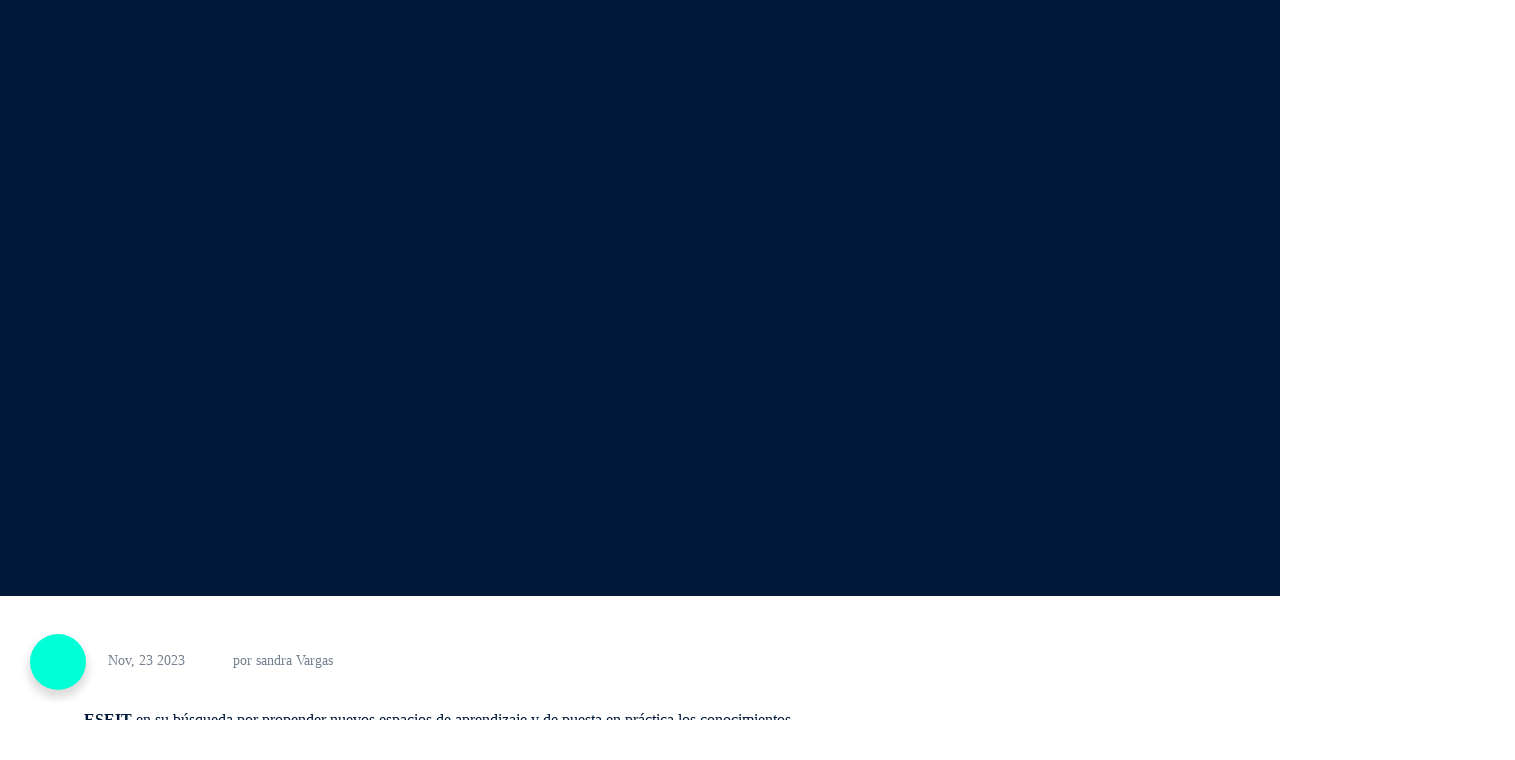

--- FILE ---
content_type: text/html; charset=UTF-8
request_url: https://www.eseit.edu.co/blog/nueva-alianza-para-nuestros-estudiantes-con-ima-s-a-s/
body_size: 29790
content:
<!DOCTYPE html>
<html class="p-post" data-gtmid="N7TBGSBR"
    lang="es-CO" dir="ltr"
    >
	<head>
        <script defer src="https://www.eseit.edu.co/wp-content/themes/eseit/js/GTM.js" type="text/javascript" crossorigin="anonymous"></script>
        <script defer src="https://try.abtasty.com/ceb03255de9c7c4ccfade42c2312291c.js" type="text/javascript"></script>
        <!-- Start of HubSpot Embed Code -->
        <script type="text/javascript" id="hs-script-loader" async defer src="//js.hs-scripts.com/43971932.js"></script>
        <!-- End of HubSpot Embed Code -->

        <meta charset="UTF-8">
		<meta name="viewport" content="width=device-width, height=device-height, initial-scale=1.0">
        <script type="application/ld+json">{
    "@context": "https://schema.org",
    "@type": "Article",
    "mainEntityOfPage": {
        "@type": "WebPage",
        "@id": "https://www.eseit.edu.co/blog/nueva-alianza-para-nuestros-estudiantes-con-ima-s-a-s/"
    },
    "headline": "Nueva alianza para nuestros estudiantes con IMA S.A.S.",
    "description": "",
    "image": "https://www.eseit.edu.co/wp-content/uploads/blog-competitividad-1.png",
    "author": {
        "@type": "Organization",
        "name": "ESEIT",
        "url": "https://www.eseit.edu.co"
    },  
    "publisher": {
        "@type": "Organization",
        "name": "ESEIT",
        "logo": {
            "@type": "ImageObject",
            "url": "https://www.eseit.edu.co/wp-content/themes/eseit/img/logis.png"
        }
    },
    "datePublished": "2023-11-23T01:39:26-05:00",
    "dateModified": "2023-11-23T01:45:53-05:00"
}
</script>        </style>
        <link rel="preload" href="https://www.eseit.edu.co/wp-content/themes/eseit/font/IBMPlexSans-SemiBold.woff2" as="font" type="font/woff2" crossorigin>
        <link rel="preload" href="https://www.eseit.edu.co/wp-content/themes/eseit/font/IBMPlexSans-Regular.woff2" as="font" type="font/woff2" crossorigin>
        <link rel="preload" href="https://www.eseit.edu.co/wp-content/themes/eseit/font/IBMPlexSans-Light.woff2" as="font" type="font/woff2" crossorigin>
        <link rel="preload" href="https://www.eseit.edu.co/wp-content/themes/eseit/font/Almarena_Display-Bold.woff2" as="font" type="font/woff2" crossorigin>
        <script type="module" src="https://cdn.jsdelivr.net/npm/@justinribeiro/lite-youtube@1/lite-youtube.min.js"></script>
        <meta name='robots' content='index, follow, max-image-preview:large, max-snippet:-1, max-video-preview:-1' />

	<!-- This site is optimized with the Yoast SEO plugin v22.5 - https://yoast.com/wordpress/plugins/seo/ -->
	<title>Nueva alianza para nuestros estudiantes con IMA S.A.S. | ESEIT</title>
	<link rel="canonical" href="https://www.eseit.edu.co/blog/nueva-alianza-para-nuestros-estudiantes-con-ima-s-a-s/" />
	<meta property="og:locale" content="es_ES" />
	<meta property="og:type" content="article" />
	<meta property="og:title" content="Nueva alianza para nuestros estudiantes con IMA S.A.S. | ESEIT" />
	<meta property="og:description" content="ESEIT en su búsqueda por propender nuevos espacios de aprendizaje y de puesta en práctica los conocimientos teóricos de nuestros estudiantes, ha firmado un nuevo convenio con IMA S.A.S. Ingeniería [&hellip;]" />
	<meta property="og:url" content="https://www.eseit.edu.co/blog/nueva-alianza-para-nuestros-estudiantes-con-ima-s-a-s/" />
	<meta property="og:site_name" content="ESEIT" />
	<meta property="article:publisher" content="https://www.facebook.com/eseiteducacion/" />
	<meta property="article:published_time" content="2023-11-23T06:39:26+00:00" />
	<meta property="article:modified_time" content="2023-11-23T06:45:53+00:00" />
	<meta property="og:image" content="https://www.eseit.edu.co/wp-content/uploads/blog-competitividad-1.png" />
	<meta property="og:image:width" content="620" />
	<meta property="og:image:height" content="350" />
	<meta property="og:image:type" content="image/png" />
	<meta name="author" content="sandra Vargas" />
	<meta name="twitter:card" content="summary_large_image" />
	<meta name="twitter:label1" content="Escrito por" />
	<meta name="twitter:data1" content="sandra Vargas" />
	<meta name="twitter:label2" content="Tiempo estimado de lectura" />
	<meta name="twitter:data2" content="1 minuto" />
	<!-- / Yoast SEO plugin. -->


<style class="optimize_css_2" type="text/css" media="all">/*! normalize.css v8.0.1 | MIT License | github.com/necolas/normalize.css */
 html{-webkit-text-size-adjust:100%;box-sizing:border-box}*,*::before,*::after{box-sizing:inherit}body{margin:0}main{display:block}h1,h2,h3,h4,h5,h6,p{font-size:inherit;margin:0}hr{box-sizing:content-box;height:0;overflow:visible}pre{font-family:monospace,monospace;font-size:1em}a{color:inherit;background-color:#fff0;text-decoration:none}a,a:hover,a:focus,a:active,a:visited{color:inherit;text-decoration:none;outline:0}abbr[title]{border-bottom:none;text-decoration:underline;-webkit-text-decoration:underline dotted;text-decoration:underline dotted}code,kbd,samp{font-family:monospace,monospace;font-size:1em}small{font-size:80%}sub,sup{font-size:75%;position:relative;vertical-align:baseline}sub{bottom:-.25em}sup{top:-.5em}img{border-style:none;display:block}button,input,optgroup,select,textarea{font-family:inherit;margin:0;padding:0;background-color:#fff0;border:none;outline:none}input::-moz-placeholder,textarea::-moz-placeholder{color:inherit}input::placeholder,textarea::placeholder{color:inherit}button,input{overflow:visible}button,select{text-transform:none;font-weight:inherit}button,[type=button],[type=reset],[type=submit]{-webkit-appearance:button}button::-moz-focus-inner,[type=button]::-moz-focus-inner,[type=reset]::-moz-focus-inner,[type=submit]::-moz-focus-inner{border-style:none;padding:0}button:-moz-focusring,[type=button]:-moz-focusring,[type=reset]:-moz-focusring,[type=submit]:-moz-focusring{outline:1px dotted ButtonText}fieldset{padding:.35em .75em .625em}legend{box-sizing:border-box;color:inherit;display:table;max-width:100%;padding:0;white-space:normal}progress{vertical-align:baseline}textarea{font-weight:inherit;resize:vertical;overflow:auto}[type=checkbox],[type=radio]{box-sizing:border-box;padding:0}[type=number]::-webkit-inner-spin-button,[type=number]::-webkit-outer-spin-button{height:auto}[type=search]{-webkit-appearance:textfield;outline-offset:-2px}[type=search]::-webkit-search-decoration{-webkit-appearance:none}::-webkit-file-upload-button{-webkit-appearance:button;font:inherit}details{display:block}summary{display:list-item}template{display:none}[hidden]{display:none}button{text-align:inherit}[tabindex],button{cursor:pointer}@font-face{font-family:"IBM Plex Sans";src:url(https://www.eseit.edu.co/wp-content/themes/eseit/./font/IBMPlexSans-SemiBold.woff2) format("woff2");font-weight:600;font-style:normal;font-display:swap}@font-face{font-family:"IBM Plex Sans";src:url(https://www.eseit.edu.co/wp-content/themes/eseit/./font/IBMPlexSans-Regular.woff2) format("woff2");font-weight:400;font-style:normal;font-display:swap}@font-face{font-family:"IBM Plex Sans";src:url(https://www.eseit.edu.co/wp-content/themes/eseit/./font/IBMPlexSans-Light.woff2) format("woff2");font-weight:300;font-style:normal;font-display:swap}@font-face{font-family:"Almarena";src:url(https://www.eseit.edu.co/wp-content/themes/eseit/./font/Almarena_Display-Bold.woff2) format("woff2");font-weight:400;font-style:normal;font-display:swap}h1,h2,h3,h4,h5,h6{font-family:var(--font-secondary);font-weight:400}p,a,button,input,select{color:inherit;font-family:inherit;font-size:inherit;font-weight:inherit;line-height:inherit}.f60{font-size:6rem;line-height:6.8rem}.f48{font-size:4.8rem;line-height:5.6rem}.f36{font-size:3.6rem;line-height:4.2rem}.f30{font-size:3rem;line-height:3.6rem}.f26{font-size:2.6rem;line-height:3rem}.f24{font-size:2.4rem;line-height:3.6rem}article h2,article h3,.f21{font-size:2.1rem;line-height:3rem}.f18{font-size:1.8rem;line-height:2.2rem}.f16{font-size:1.6rem;line-height:2.4rem}.f14{font-size:1.4rem;line-height:1.8rem}.f12{font-size:1.2rem;line-height:1.6rem}.f10{font-size:1rem;line-height:1.6rem}@media (max-width:1024px){.f60{font-size:4.8rem;line-height:5.2rem}.f48{font-size:3.6rem;line-height:4.6rem}.f36{font-size:2.4rem;line-height:3.6rem}.f30{font-size:2.4rem;line-height:3.2rem}.f26{font-size:2.1rem;line-height:3rem}}:root{--font-primary:"IBM Plex Sans";--font-secondary:"Almarena";--color-blue-100:#001938;--color-blue-50:rgba(0, 25, 56, 0.5);--color-blue-30:rgba(0, 25, 56, 0.3);--color-blue-10:rgba(0, 25, 56, 0.1);--color-green-100:#00FFD4;--color-green-50:rgba(0, 255, 212, 0.5);--color-green-30:rgba(0, 255, 212, 0.3);--color-red-100:#FF3B3B;--color-red-50:rgba(255, 59, 59, 0.5);--color-red-30:rgba(255, 59, 59, 0.3);--color-neutral-1:#A3AED0;--color-neutral-2:#F4F7FE}html{font-size:62.5%}html.blocked{overflow:hidden}body{color:var(--color-blue-100);font-family:var(--font-primary);font-smooth:always;-webkit-font-smoothing:antialiased}.wa__btn_popup_txt{display:none}.grecaptcha-badge{opacity:0}#site{position:relative}.footer-space{height:9.6rem}@media (max-width:1024px){.footer-space{height:6rem}}@media (max-width:1024px){.wa__btn_popup{display:none}[data-swiper-class=swiper]>.pagination{width:100%!important;margin-top:3.2rem;display:flex!important;align-items:center;justify-content:center}[data-swiper-class=swiper]>.pagination span{width:.8rem;height:.8rem;flex:0 0 auto;border-radius:50%;background-color:var(--color-neutral-2);display:inline-block;transition:width 400ms ease,height 200ms ease-out 200ms,border-radius 150ms ease 250ms,background-color 200ms ease-in 150ms}[data-swiper-class=swiper]>.pagination span:not(:first-child){margin-left:.8rem}[data-swiper-class=swiper]>.pagination span.swiper-pagination-bullet-active{height:.4rem;width:4.8rem;border-radius:.4rem;background-color:var(--color-red-100);transition-delay:0s}}.over-buddy{position:relative;z-index:11}.boxed{width:100%;max-width:116rem;padding-right:2.4rem;padding-left:2.4rem;margin:0 auto}@media (max-width:1024px){.boxed{max-width:56rem}html.p-bienestar .boxed,html.p-about-us .boxed,html.p-campus .boxed,html.p-planeta .boxed{padding-right:1.2rem;padding-left:1.2rem}}a[empty-link]{cursor:default}.u-font-2{font-family:var(--font-secondary)}p:not(:last-child),ol:not(:last-child),ul:not(:last-child){margin-bottom:1em}ul,ol{margin:0}ul{padding:0 0 0 2.4rem;list-style:url(https://www.eseit.edu.co/wp-content/themes/eseit/./img/ul-marker.svg)}.ul-alt ul{list-style:url(https://www.eseit.edu.co/wp-content/themes/eseit/./img/ul-marker--alt.svg)}li{font-size:1.4rem;line-height:1.8rem}li:not(:last-of-type){margin-bottom:1.6rem}[data-state]:not([data-reveal$="<>"]),[data-reveal$="<>"]>[data-state]{will-change:opacity}[data-state=off]:not([data-reveal$="<>"]),[data-reveal$="<>"]>*:not([data-state=on]){opacity:0!important}[data-reveal=R2L]{transition:opacity 0.3s ease-in,transform 0.4s ease-out;will-change:transform,opacity!important}[data-reveal=R2L][data-state=off]{transform:translate3d(4.8rem,0,0)!important}[data-reveal=L2R]{transition:opacity 0.3s ease-in,transform 0.4s ease-out;will-change:transform,opacity!important}[data-reveal=L2R][data-state=off]{transform:translate3d(-4.8rem,0,0)!important}[data-reveal=L2R-mask]{-webkit-clip-path:polygon(0 0,100% 0,100% 100%,0 100%);clip-path:polygon(0 0,100% 0,100% 100%,0 100%);transition:opacity 0s linear 0s,-webkit-clip-path 0.5s ease-in;transition:clip-path 0.5s ease-in,opacity 0s linear 0s;transition:clip-path 0.5s ease-in,opacity 0s linear 0s,-webkit-clip-path 0.5s ease-in;will-change:clip-path,opacity!important}[data-reveal=L2R-mask][data-state=off]{-webkit-clip-path:polygon(0 0,0 0,0 100%,0 100%)!important;clip-path:polygon(0 0,0 0,0 100%,0 100%)!important;transition:opacity 0s linear 0.4s,-webkit-clip-path 0.4s ease-in;transition:clip-path 0.4s ease-in,opacity 0s linear 0.4s;transition:clip-path 0.4s ease-in,opacity 0s linear 0.4s,-webkit-clip-path 0.4s ease-in}[data-reveal=L2R-line][data-state=off]::after{width:0%!important}[data-reveal=L2R-line]::after{transition:width 0.5s ease-out}[data-reveal=U2D]{transition:opacity 0.25s ease-in,transform 0.35s ease-out;will-change:transform,opacity!important}[data-reveal=U2D][data-state=off]{transform:translate3d(0,-2.4rem,0)!important}[data-reveal=D2U]{transition:opacity 0.25s ease-in,transform 0.35s ease-out;will-change:transform,opacity!important}[data-reveal=D2U][data-state=off]{transform:translate3d(0,2.4rem,0)!important}[data-reveal=card-up]{transition:opacity 0.4s ease-in,transform 0.5s cubic-bezier(.24,.33,.4,1.37);will-change:transform,opacity!important}[data-reveal=card-up][data-state=off]{transform:translate3d(1.2rem,4.8rem,0) rotate(-3deg)!important}[data-reveal=hr][data-state=off]{width:0%!important}[data-reveal=hr]{transition:width 0.5s ease-out}</style>
<style class="optimize_css_2" type="text/css" media="all">nav.c-navbar{width:100%;color:#fff;padding:.8rem 2.4rem;position:absolute;top:3.2rem;left:0;z-index:15}html.p-resources nav.c-navbar,html.p-contact nav.c-navbar,html.p-legal nav.c-navbar,html.p-404 nav.c-navbar{color:var(--color-blue-100)}nav.c-navbar>.boxed{max-width:129.6rem;position:relative;z-index:1;display:flex;align-items:center;justify-content:space-between}nav.c-navbar>.boxed :not(.c-button)>a{display:block}nav.c-navbar>.boxed>.logo{flex:0 0 auto;position:relative}nav.c-navbar>.boxed>.logo .c-icon{width:17.4rem;font-size:3.2rem;display:block}nav.c-navbar>.boxed>.logo>.planeta{width:100%;position:absolute;left:0;bottom:-4.4rem}nav.c-navbar>.boxed>.logo>.planeta::before{content:"";width:27%;height:1px;background-color:currentColor;position:absolute;top:.3rem;left:0}@media (min-width:961px){nav.c-navbar>.boxed .mobile-only{display:none}nav.c-navbar>.boxed>.inner{flex:0 0 auto;display:flex;align-items:center}nav.c-navbar>.boxed>.inner>.menu-wrap{font-weight:600;display:flex;align-items:flex-end}nav.c-navbar>.boxed>.inner>.menu-wrap>.item{margin-right:3.2rem}nav.c-navbar>.boxed>.inner>.menu-wrap>.item:hover>a{color:var(--color-red-100)}nav.c-navbar>.boxed>.inner>.menu-wrap>.item:hover>a[aria-current]{border-color:var(--color-red-100)}nav.c-navbar>.boxed>.inner>.menu-wrap>.item>a{padding-bottom:.2rem;border-bottom:solid 1px #fff0;transition:color 0.3s ease,border-color 0.3s ease;will-change:color}nav.c-navbar>.boxed>.inner>.menu-wrap>.item>a[aria-current]{border-color:#fff}nav.c-navbar>.boxed>.inner>.menu-wrap>.item.level-1,nav.c-navbar>.boxed>.inner>.menu-wrap>.item.level-2{position:relative}nav.c-navbar>.boxed>.inner>.menu-wrap>.item.level-1:hover>.sub-menu,nav.c-navbar>.boxed>.inner>.menu-wrap>.item.level-2:hover>.sub-menu{opacity:1;transform:none;pointer-events:auto}nav.c-navbar>.boxed>.inner>.menu-wrap>.item.level-1>.sub-menu,nav.c-navbar>.boxed>.inner>.menu-wrap>.item.level-2>.sub-menu{min-width:24rem;font-size:1.2rem;padding:2.6rem 0 1.6rem;color:var(--color-blue-100);position:absolute;top:100%;left:-2.4rem;opacity:0;transform:translate3d(0,1.2rem,0);transition:opacity 0.2s ease,height 0.4s ease,transform 0.2s ease-out;pointer-events:none;will-change:transform,opacity}nav.c-navbar>.boxed>.inner>.menu-wrap>.item.level-1>.sub-menu::before,nav.c-navbar>.boxed>.inner>.menu-wrap>.item.level-2>.sub-menu::before{content:"";width:100%;height:calc(100% - 1rem);border-radius:.8rem;background-color:#fff;position:absolute;left:0;bottom:0;z-index:-1}html.p-resources nav.c-navbar>.boxed>.inner>.menu-wrap>.item.level-1>.sub-menu::before,html.p-contact nav.c-navbar>.boxed>.inner>.menu-wrap>.item.level-1>.sub-menu::before,html.p-legal nav.c-navbar>.boxed>.inner>.menu-wrap>.item.level-1>.sub-menu::before,html.p-404 nav.c-navbar>.boxed>.inner>.menu-wrap>.item.level-1>.sub-menu::before,html.p-resources nav.c-navbar>.boxed>.inner>.menu-wrap>.item.level-2>.sub-menu::before,html.p-contact nav.c-navbar>.boxed>.inner>.menu-wrap>.item.level-2>.sub-menu::before,html.p-legal nav.c-navbar>.boxed>.inner>.menu-wrap>.item.level-2>.sub-menu::before,html.p-404 nav.c-navbar>.boxed>.inner>.menu-wrap>.item.level-2>.sub-menu::before{filter:drop-shadow(3px 5px 7px rgb(0 0 0 / .1333333333))}nav.c-navbar>.boxed>.inner>.menu-wrap>.item.level-1>.sub-menu::after,nav.c-navbar>.boxed>.inner>.menu-wrap>.item.level-2>.sub-menu::after{content:"";width:1.2rem;height:1.2rem;border-radius:.2rem;background-color:#fff;position:absolute;top:.4rem;left:2.4rem;transform:translate3d(-50%,0,0) rotate(45deg)}nav.c-navbar>.boxed>.inner>.menu-wrap>.item.level-1>.sub-menu>.item,nav.c-navbar>.boxed>.inner>.menu-wrap>.item.level-2>.sub-menu>.item{background-color:#fff0;transition:color 0.3s ease,background-color 0.3s ease;will-change:color,background-color}nav.c-navbar>.boxed>.inner>.menu-wrap>.item.level-1>.sub-menu>.item:hover,nav.c-navbar>.boxed>.inner>.menu-wrap>.item.level-2>.sub-menu>.item:hover{color:var(--color-red-100);background-color:var(--color-neutral-2)}nav.c-navbar>.boxed>.inner>.menu-wrap>.item.level-1>.sub-menu>.item>a,nav.c-navbar>.boxed>.inner>.menu-wrap>.item.level-2>.sub-menu>.item>a{padding:.8rem 2.4rem}nav.c-navbar>.boxed>.inner>.menu-wrap>.item.level-2>.sub-menu{height:25rem;min-height:25rem}nav.c-navbar>.boxed>.inner>.menu-wrap>.item.level-2>.sub-menu>.item:hover>.sub-menu{-webkit-clip-path:polygon(0 0,100% 0,100% 101%,0 101%);clip-path:polygon(0 0,100% 0,100% 101%,0 101%);pointer-events:auto}nav.c-navbar>.boxed>.inner>.menu-wrap>.item.level-2>.sub-menu>.item:last-of-type{margin-top:1rem}nav.c-navbar>.boxed>.inner>.menu-wrap>.item.level-2>.sub-menu>.item.level-1>a{position:relative}nav.c-navbar>.boxed>.inner>.menu-wrap>.item.level-2>.sub-menu>.item.level-1>a::after{content:">";width:1.6rem;height:1.6rem;font-family:var(--font-primary);font-size:1.7rem;font-weight:600;line-height:1em;text-align:center;position:absolute;top:50%;right:2.4rem;transform:translate3d(0,-50%,0) scale3d(.9,1.3,1)}nav.c-navbar>.boxed>.inner>.menu-wrap>.item.level-2>.sub-menu>.item>.sub-menu{min-width:26rem;height:calc(100% - 1rem);color:var(--color-blue-100);font-weight:400;padding:2.4rem;border-radius:0 .8rem .8rem 0;background-color:var(--color-neutral-2);position:absolute;top:1rem;left:calc(100% - 0.8rem);-webkit-clip-path:polygon(0 0,0 0,0 101%,0 101%);clip-path:polygon(0 0,0 0,0 101%,0 101%);transition:-webkit-clip-path 0.5s ease;transition:clip-path 0.5s ease;transition:clip-path 0.5s ease,-webkit-clip-path 0.5s ease;pointer-events:none}nav.c-navbar>.boxed>.inner>.menu-wrap>.item.level-2>.sub-menu>.item>.sub-menu>.item:not([empty-link]):hover{color:var(--color-red-100);text-decoration:underline}nav.c-navbar>.boxed>.inner>.menu-wrap>.item.level-2>.sub-menu>.item>.sub-menu>.item+.item{margin-top:1.2rem}nav.c-navbar>.boxed>.inner>.menu-wrap>.item.level-2>.sub-menu>.item>.sub-menu>.item+[empty-link]{margin-top:2rem}nav.c-navbar>.boxed>.inner>.menu-wrap>.item.level-2>.sub-menu>.item>.sub-menu>.item[empty-link]{font-weight:600;text-decoration:underline}nav.c-navbar>.boxed>.inner>.menu-wrap>.item.level-2>.sub-menu>.item>.sub-menu>.item[empty-link]+.item{margin-top:.8rem}nav.c-navbar>.boxed>.inner>.menu-wrap>.item.level-2>.sub-menu>.item>.sub-menu>.item:last-of-type{margin-top:2rem;font-weight:600}nav.c-navbar>.boxed>.inner>.contact-button:not([data-reveal]),nav.c-navbar>.boxed>.inner>.menu-wrap>.item:not([data-reveal]){opacity:0}}nav.c-navbar>.breadcrumbs{width:100%;padding:0 2.4rem;position:absolute;top:calc(100% + 3.2rem);left:0}nav.c-navbar>.breadcrumbs>.boxed{max-width:129.6rem;display:flex;align-items:center}nav.c-navbar>.breadcrumbs>.boxed>*{flex:0 0 auto}nav.c-navbar>.breadcrumbs>.boxed>a.home-icon{transition:color 0.3s ease;will-change:color}nav.c-navbar>.breadcrumbs>.boxed>a.home-icon:hover{color:var(--color-red-100)}nav.c-navbar>.breadcrumbs>.boxed>a.link:hover{text-decoration:underline}nav.c-navbar>.breadcrumbs>.boxed .c-icon{font-size:1.6rem}nav.c-navbar>.breadcrumbs>.boxed .c-icon.divider{margin:0 .9rem 0 .4rem}nav.c-navbar>.breadcrumbs>.boxed>span{flex:0 1 auto;white-space:nowrap;opacity:.3;overflow:hidden;text-overflow:ellipsis}.m-floatbar{position:fixed;bottom:30px;right:30px;z-index:14;pointer-events:none}.m-floatbar.show{pointer-events:auto}.m-floatbar.show>.desktop .c-button{opacity:1;transform:none}html.p-degree .m-floatbar>.desktop,html.p-admission .m-floatbar>.desktop,html.p-contact .m-floatbar>.desktop{display:none}.m-floatbar>.desktop .c-button{border-radius:3rem;box-shadow:0 4px 32px rgb(163 174 208 / .3);opacity:0;transform:translate3d(0,50%,0);transition:opacity 0.275s ease-in,transform 0.35s ease-out;will-change:transform,opacity}.m-floatbar>.mobile{display:none}@media (max-width:960px){nav.c-navbar{padding:0;top:5.6rem}nav.c-navbar.open>.boxed>.logo{color:var(--color-blue-100);transition-timing-function:ease-in;transition-delay:0.2s}nav.c-navbar.open>.boxed>.inner,nav.c-navbar.open>.boxed>.head-cover{transform:none}nav.c-navbar.open>.boxed>.mobile-only>.burger-button>div{background-color:var(--color-blue-100)}nav.c-navbar.open>.boxed>.mobile-only>.burger-button .U{transform:translate3d(0,12px,0) rotate(45deg)}nav.c-navbar.open>.boxed>.mobile-only>.burger-button .M{width:0}nav.c-navbar.open>.boxed>.mobile-only>.burger-button .D{transform:translate3d(0,12px,0) rotate(-45deg)}nav.c-navbar.open>.boxed>.mobile-only>.call-button{opacity:1;transition-delay:0.2s;pointer-events:auto}nav.c-navbar>.boxed{max-width:56rem}nav.c-navbar>.boxed>.logo{position:relative;z-index:2;transition:color 0.2s ease;will-change:color}nav.c-navbar>.boxed>.logo .c-icon{width:13rem;font-size:2.4rem}nav.c-navbar>.boxed>.logo>.planeta{bottom:-3rem}nav.c-navbar>.boxed>.logo>.planeta::before{top:.1rem}nav.c-navbar>.boxed>.inner{width:100%;height:100%;color:var(--color-blue-100);padding:14.4rem 2.4rem 4.8rem;background-color:#fff;position:fixed;top:0;left:0;display:flex;flex-direction:column;overflow:auto}nav.c-navbar>.boxed>.inner>.menu-wrap{flex:1 0 auto}nav.c-navbar>.boxed>.inner>.foot{padding-top:3.2rem;display:flex;flex-direction:column;align-items:center}nav.c-navbar>.boxed>.inner>.foot .c-button:not(:first-child){margin-top:2.4rem}nav.c-navbar>.boxed>.inner>.contact-button,nav.c-navbar>.boxed>.inner>.call-button{display:none}nav.c-navbar>.boxed>.mobile-only{position:relative;z-index:2;display:flex;align-items:center}nav.c-navbar>.boxed>.mobile-only>.burger-button{width:24px;height:24px;margin-left:2.4rem;position:relative;display:block}nav.c-navbar>.boxed>.mobile-only>.burger-button>div{height:2px;width:100%;border-radius:10rem;background-color:#fff;position:absolute;top:0;left:0;transition:background-color 0.2s ease,transform 0.25s ease;will-change:transform,background-color}html.p-resources nav.c-navbar>.boxed>.mobile-only>.burger-button>div,html.p-contact nav.c-navbar>.boxed>.mobile-only>.burger-button>div,html.p-legal nav.c-navbar>.boxed>.mobile-only>.burger-button>div,html.p-404 nav.c-navbar>.boxed>.mobile-only>.burger-button>div{background-color:var(--color-blue-100)}nav.c-navbar>.boxed>.mobile-only>.burger-button .U{transform:translate3d(0,4px,0)}nav.c-navbar>.boxed>.mobile-only>.burger-button .M{left:50%;transition:width 0.2s ease;transform:translate3d(-50%,11px,0)}nav.c-navbar>.boxed>.mobile-only>.burger-button .D{transform:translate3d(0,18px,0)}nav.c-navbar>.boxed>.mobile-only>.call-button{color:var(--color-green-100);opacity:0;transition:opacity 0.25s ease-in 0s;will-change:opacity;pointer-events:none}nav.c-navbar>.boxed>.head-cover{width:100%;height:11rem;background-color:#fff;position:fixed;top:0;left:0;z-index:1}nav.c-navbar>.boxed>.inner,nav.c-navbar>.boxed>.head-cover{transform:translate3d(100%,0,0);transition:transform 0.45s ease;will-change:transform}nav.c-navbar>.breadcrumbs{padding:0;top:calc(100% + 3.6rem)}nav.c-navbar>.breadcrumbs>.boxed{max-width:56rem}.m-floatbar{width:100%;bottom:0;right:0}.m-floatbar>.desktop{display:none}.m-floatbar.show>.mobile>.inner{transform:none}.m-floatbar>.mobile{max-width:32rem;padding:0 1.2rem;margin:0 auto;display:block}.m-floatbar>.mobile>.inner{padding:1.2rem;border-radius:2rem 2rem 0 0;background-color:#fff;box-shadow:0 -6px 32px rgb(163 174 208 / .3);display:flex;align-items:center;justify-content:space-between;transform:translate3d(0,100%,0);transition:transform 0.35s ease;will-change:transform}.m-floatbar>.mobile>.inner>*{flex:0 0 auto}.m-floatbar>.mobile>.inner>.icons{color:var(--color-green-100);display:flex}.m-floatbar>.mobile>.inner>.icons>a{padding:0 1.2rem;display:block}.m-floatbar>.mobile>.inner>.icons>a:last-child{margin-left:.8rem}.menu-wrap>.item,.menu-wrap>.col>.item{padding-bottom:1.2rem;border-bottom:solid 1px var(--color-blue-100)}.menu-wrap>.item:not(:first-child),.menu-wrap>.col>.item:not(:first-child){margin-top:1.2rem}.menu-wrap>.item>a,.menu-wrap>.item>.title,.menu-wrap>.col>.item>a,.menu-wrap>.col>.item>.title{color:var(--color-blue-100);font-size:1.6rem;font-weight:600;line-height:2.4rem}.menu-wrap>.item>.sub-menu,.menu-wrap>.col>.item>.sub-menu{font-size:1.2rem;line-height:1.6rem}.menu-wrap>.item>.sub-menu>.item:last-child,.menu-wrap>.col>.item>.sub-menu>.item:last-child{padding-bottom:1.2rem}.menu-wrap>.item.level-1,.menu-wrap>.item.level-2,.menu-wrap>.col>.item.level-1,.menu-wrap>.col>.item.level-2{position:relative}.menu-wrap>.item.level-1.open>a::before,.menu-wrap>.item.level-1.open>.title::before,.menu-wrap>.item.level-2.open>a::before,.menu-wrap>.item.level-2.open>.title::before,.menu-wrap>.col>.item.level-1.open>a::before,.menu-wrap>.col>.item.level-1.open>.title::before,.menu-wrap>.col>.item.level-2.open>a::before,.menu-wrap>.col>.item.level-2.open>.title::before{transform:rotate(135deg) scale(1.35542)}.menu-wrap>.item.level-1.open>.sub-menu,.menu-wrap>.item.level-2.open>.sub-menu,.menu-wrap>.col>.item.level-1.open>.sub-menu,.menu-wrap>.col>.item.level-2.open>.sub-menu{opacity:1;transition-delay:0s,0.25s}.menu-wrap>.item.level-1>a,.menu-wrap>.item.level-1>.title,.menu-wrap>.item.level-2>a,.menu-wrap>.item.level-2>.title,.menu-wrap>.col>.item.level-1>a,.menu-wrap>.col>.item.level-1>.title,.menu-wrap>.col>.item.level-2>a,.menu-wrap>.col>.item.level-2>.title{padding-right:3.6rem}.menu-wrap>.item.level-1>a::before,.menu-wrap>.item.level-1>.title::before,.menu-wrap>.item.level-2>a::before,.menu-wrap>.item.level-2>.title::before,.menu-wrap>.col>.item.level-1>a::before,.menu-wrap>.col>.item.level-1>.title::before,.menu-wrap>.col>.item.level-2>a::before,.menu-wrap>.col>.item.level-2>.title::before{content:url(https://www.eseit.edu.co/wp-content/themes/eseit/css/components/./../../img/icon/plus-small.svg);width:2.4rem;height:2.4rem;position:absolute;top:0;right:0;transition:transform 0.3s ease-in-out;will-change:transform}.menu-wrap>.item.level-1>.sub-menu,.menu-wrap>.item.level-2>.sub-menu,.menu-wrap>.col>.item.level-1>.sub-menu,.menu-wrap>.col>.item.level-2>.sub-menu{height:0;opacity:0;transition:height 0.45s ease 0s,opacity 0.3s ease-in 0s;will-change:opacity;overflow:hidden}.menu-wrap>.item.level-1>.sub-menu>.item,.menu-wrap>.col>.item.level-1>.sub-menu>.item{margin-top:1.6rem}.menu-wrap>.item.level-1>.sub-menu>.item:first-child,.menu-wrap>.col>.item.level-1>.sub-menu>.item:first-child{margin-top:2.4rem}.menu-wrap>.item.level-2>.sub-menu>.item,.menu-wrap>.col>.item.level-2>.sub-menu>.item{padding-top:2.4rem}.menu-wrap>.item.level-2>.sub-menu>.item>a,.menu-wrap>.item.level-2>.sub-menu>.item>.subtitle,.menu-wrap>.col>.item.level-2>.sub-menu>.item>a,.menu-wrap>.col>.item.level-2>.sub-menu>.item>.subtitle{font-weight:600}.menu-wrap>.item.level-2>.sub-menu>.item>.sub-menu>.item,.menu-wrap>.col>.item.level-2>.sub-menu>.item>.sub-menu>.item{font-weight:400;margin-top:1.2rem}}@media (max-width:420px){.m-floatbar>.mobile{max-width:100%}.m-floatbar>.mobile>.inner>.icons>.wp__button{width:56px}.mb-wpButton{left:80%!important;bottom:120px!important}}</style>
<style class="optimize_css_2" type="text/css" media="all">.c-icon{width:1em;height:1em;font-size:2.4rem}.c-icon>svg{width:100%;height:100%;fill:currentColor;stroke:currentColor;display:block}</style>
<style class="optimize_css_2" type="text/css" media="all">.c-button{display:inline-block}.c-button.icon-left>.inner .c-icon{margin:0 .8rem 0 0}.c-button.icon-left>.inner span{order:1}.c-button>.inner,.c-button.wpcf7-submit{font-weight:600;padding:1.2rem 2.4rem;border-radius:3rem;border:solid 1px #fff0;display:flex;align-items:center;transition:color 250ms ease,opacity 0.3s ease,background-color 250ms ease}.c-button>.inner.style-red,.c-button.wpcf7-submit.style-red{color:#fff;border-color:var(--color-red-100);background-color:var(--color-red-100)}.c-button>.inner.style-red:hover,.c-button.wpcf7-submit.style-red:hover{color:var(--color-red-100);background-color:#fff0}.c-button>.inner.style-white,.c-button.wpcf7-submit.style-white{color:var(--color-blue-100);background-color:#fff}.c-button>.inner.style-white:hover,.c-button.wpcf7-submit.style-white:hover{color:var(--color-red-100);background-color:rgb(255 59 59 / .3)}.c-button>.inner.style-blue,.c-button.wpcf7-submit.style-blue{color:#fff;border-color:var(--color-blue-100);background-color:var(--color-blue-100)}.c-button>.inner.style-blue:hover,.c-button.wpcf7-submit.style-blue:hover{color:var(--color-red-100);border-color:#fff0;background-color:rgb(255 59 59 / .3)}.c-button>.inner.style-blue-hollow,.c-button.wpcf7-submit.style-blue-hollow{border-color:var(--color-blue-100)}.c-button>.inner.style-blue-hollow:hover,.c-button.wpcf7-submit.style-blue-hollow:hover{color:var(--color-red-100);border-color:var(--color-red-100)}.c-button>.inner.style-green,.c-button.wpcf7-submit.style-green{color:var(--color-blue-100);border-color:var(--color-green-100);background-color:var(--color-green-100)}.c-button>.inner.style-green:hover,.c-button.wpcf7-submit.style-green:hover{color:var(--color-red-100);border-color:#fff0;background-color:rgb(255 59 59 / .3)}.c-button>.inner.style-green-hollow,.c-button.wpcf7-submit.style-green-hollow{color:var(--color-green-100);border-color:var(--color-green-100)}.c-button>.inner.style-green-hollow:hover,.c-button.wpcf7-submit.style-green-hollow:hover{color:var(--color-red-100);border-color:var(--color-red-100)}.c-button>.inner .c-icon,.c-button.wpcf7-submit .c-icon{margin-left:.8rem}</style>
<style class="optimize_css_2" type="text/css" media="all">.c-buddy{height:100%;position:absolute;left:50%;bottom:0;z-index:10;transform:translate3d(-50%,0,0);pointer-events:none;display:none}.c-buddy.force-hide .guy,.c-buddy.force-hide .bar{opacity:0!important}.c-buddy.glowing .guy{width:0;height:64px;background-color:var(--color-red-100)}.c-buddy.glowing .guy .c-icon{top:64px}.c-buddy.glowing .bar{height:64px}.c-buddy .rail{width:1px;height:0;background-color:var(--color-neutral-1);opacity:.7}.c-buddy .guy{width:24px;height:40px;color:var(--color-red-100);padding:8px 0;border-radius:12px;background-color:#fff;position:absolute;top:0;left:50%;display:flex;justify-content:center;transform:translateX(-50%);opacity:0;overflow:hidden;transition:height 300ms ease-out,width 250ms ease,opacity 100ms ease-in,background-color 250ms ease}.c-buddy .guy .c-icon{font-size:24px;position:relative;top:0;transition:top 300ms ease}.c-buddy .bar{width:100%;height:0;border-radius:50%;background-color:var(--color-red-100);position:absolute;top:0;left:0;transition:height 300ms ease-out,opacity 100ms ease-in;will-change:height,opacity}.c-buddy .bar .glow{width:8px;height:100%;background:radial-gradient(50% 58.59% at 50% 50%,rgb(255 59 59 / .9) 0%,rgb(255 59 59 / .09) 100%);position:relative;left:50%;filter:blur(5px);transform:translateX(-50%)}html.p-post .c-buddy{display:none}@media (max-width:1024px){html.p-resources .c-buddy,html.p-contact .c-buddy,html.p-legal .c-buddy,html.p-404 .c-buddy{display:none}}</style>
<style class="optimize_css_2" type="text/css" media="all">.c-header{color:#fff;position:relative;overflow:hidden}.c-header.blog-evento,html.p-post .c-header{overflow:visible}.c-header.blog-evento>.inner .R,html.p-post .c-header>.inner .R{margin-top:11rem;margin-bottom:-5.6rem;overflow:hidden}.c-header.blog-evento>.inner .R .image img,html.p-post .c-header>.inner .R .image img{-webkit-clip-path:polygon(16.4rem 0,100% 0,100% calc(100% - 8.2rem),calc(100% - 8.2rem) 100%,0 100%,0 16.4rem)!important;clip-path:polygon(16.4rem 0,100% 0,100% calc(100% - 8.2rem),calc(100% - 8.2rem) 100%,0 100%,0 16.4rem)!important}.c-header.blog-evento>.inner .R{margin-bottom:0}.c-header.blog-evento>.inner .R .image img{filter:none!important}.c-header.has-slides>.inner:not(.is-selected){display:none}.c-header>.inner{max-width:144rem;padding:0!important;background-color:var(--color-blue-100);display:flex}.c-header>.inner .L{flex:1 1 50%;min-height:59.6rem;padding:18rem 7.2rem 4.8rem}.c-header>.inner .L .title{font-family:var(--font-secondary);margin-bottom:3.2rem}.c-header>.inner .L .c-button{margin-top:4.8rem}html.p-home .c-header>.inner .L{padding-right:0}html.p-degree .c-header>.inner .L{min-height:62rem}html.p-degree .c-header>.inner .L .title{margin-bottom:1.6rem}html.p-degree .c-header>.inner .L .degree-tags{margin-bottom:1.6rem;display:flex}html.p-degree .c-header>.inner .L .degree-tags>div{padding:.4rem 1.2rem;border-radius:16px;border:solid 1px #fff}html.p-degree .c-header>.inner .L .degree-tags>div:not(:first-child){margin-left:1.2rem}html.p-degree .c-header>.inner .L .degree-snies div{font-weight:300}html.p-degree .c-header>.inner .L .degree-description{width:100%;margin-top:1.6rem;text-align:justify}html.p-degree .c-header>.inner .L .degree-wrap{margin-top:2.4rem}html.p-degree .c-header>.inner .L .degree-wrap>div{display:flex;align-items:center}html.p-degree .c-header>.inner .L .degree-wrap>div:not(:first-child){margin-top:1.2rem}html.p-degree .c-header>.inner .L .degree-wrap>div .c-icon{font-size:1.6rem;margin-right:.8rem}html.p-degree .c-header>.inner .L .degree-sibling{color:var(--color-red-100);position:absolute;left:7.2rem;bottom:2rem;display:flex;align-items:center}html.p-degree .c-header>.inner .L .degree-sibling .c-icon{font-size:1.6rem}html.p-finance .c-header>.inner .L{padding-bottom:21.2rem}html.p-finance .c-header>.inner .L .finance-foot{position:absolute;left:7.2rem;bottom:2.4rem}html.p-finance .c-header>.inner .L .finance-foot img{width:auto;height:9.6rem;margin-top:1.2rem;display:block}html.p-planeta .c-header>.inner .L .planeta-foot .c-icon{width:auto;font-size:2.6rem;margin-top:4.8rem;display:inline-block}html.p-blog .c-header>.inner .L{min-height:0}html.p-blog .c-header>.inner .L .feature-article{width:125%;min-width:42rem;padding:4rem 8.8rem 4rem 5.6rem;margin:4.8rem -50% 0 auto;border-radius:1.2rem;background-color:#fff;-webkit-clip-path:polygon(4.6rem 0,100% 0,100% calc(100% - 4.6rem),calc(100% - 4.6rem) 100%,0 100%,0 4.6rem);clip-path:polygon(4.6rem 0,100% 0,100% calc(100% - 4.6rem),calc(100% - 4.6rem) 100%,0 100%,0 4.6rem);display:flex;flex-direction:column}html.p-blog .c-header>.inner .L .feature-article>.pretitle{color:var(--color-blue-50);font-family:var(--font-secondary);margin:0 0 2.4rem;display:flex;align-items:center}html.p-blog .c-header>.inner .L .feature-article>.pretitle>.c-icon{margin-left:.4rem}html.p-blog .c-header>.inner .L .feature-article>.tag-wrap{margin-bottom:.8rem;display:flex;flex-wrap:wrap}html.p-blog .c-header>.inner .L .feature-article>.tag-wrap>.tag{color:var(--color-blue-100);border-radius:.2rem;background-color:var(--color-blue-10);padding:.6rem 1rem;margin:0 .8rem .4rem 0}html.p-blog .c-header>.inner .L .feature-article>.content{flex:1 0 auto;color:var(--color-blue-100)}html.p-blog .c-header>.inner .L .feature-article>.content>.text .mobile{display:none}html.p-blog .c-header>.inner .L .feature-article>.foot{width:100%;margin-top:3.7rem;justify-content:space-between}html.p-blog .c-header>.inner .L .feature-article>.foot,html.p-blog .c-header>.inner .L .feature-article>.foot>.the-info,html.p-blog .c-header>.inner .L .feature-article>.foot>.the-info>div{display:flex;align-self:center}html.p-blog .c-header>.inner .L .feature-article>.foot>.the-info{flex:0 1 auto;color:#758291;margin-right:1.2rem;flex-wrap:wrap}html.p-blog .c-header>.inner .L .feature-article>.foot>.the-info .c-icon{font-size:1.6rem;margin-right:.8rem}html.p-blog .c-header>.inner .L .feature-article>.foot>.the-info>.the-date{margin-right:2.4rem}html.p-blog .c-header>.inner .L .feature-article>.foot>.c-button{flex:0 0 auto;margin-top:0}html.p-blog .c-header>.inner .L .feature-news{max-width:44rem;margin:2rem auto 0}html.p-blog .c-header>.inner .L .feature-news>.tag-wrap{margin-bottom:.8rem;display:flex;flex-wrap:wrap}html.p-blog .c-header>.inner .L .feature-news>.tag-wrap>.tag{color:var(--color-blue-100);border-radius:.2rem;background-color:#fff;padding:.6rem 1rem;margin:0 .8rem .4rem 0}html.p-blog .c-header>.inner .L .feature-news>.content>.text{color:#D6D6D6;margin:1.6rem 0 4rem}html.p-blog .c-header>.inner .L .feature-news>.foot>.the-info,html.p-blog .c-header>.inner .L .feature-news>.foot>.the-info>div{display:flex;align-self:center}html.p-blog .c-header>.inner .L .feature-news>.foot>.the-info{color:#758291}html.p-blog .c-header>.inner .L .feature-news>.foot>.the-info .c-icon{font-size:1.6rem;margin-right:.8rem}html.p-blog .c-header>.inner .L .feature-news>.foot>.the-info>.the-author{margin-left:2.4rem}html.p-blog .c-header>.inner .L .feature-news>.foot>.c-button{margin-top:3.2rem}html.p-blog .c-header>.inner .L .feature-event{max-width:38rem;margin:2rem auto 0}html.p-blog .c-header>.inner .L .feature-event>.pretitle{color:var(--color-green-100);font-family:var(--font-secondary);margin-bottom:2.4rem;display:flex;align-items:center}html.p-blog .c-header>.inner .L .feature-event>.pretitle>.c-icon{margin-left:.4rem}html.p-blog .c-header>.inner .L .feature-event>.tag-wrap{margin-bottom:.8rem;display:flex;flex-wrap:wrap}html.p-blog .c-header>.inner .L .feature-event>.tag-wrap>.tag{color:var(--color-blue-100);border-radius:.2rem;background-color:#fff;padding:.6rem 1rem;margin:0 .8rem .4rem 0}html.p-blog .c-header>.inner .L .feature-event>.content{margin-bottom:2.4rem}html.p-blog .c-header>.inner .L .feature-event>.content>.text{color:#D6D6D6;margin-top:1.6rem}html.p-blog .c-header>.inner .L .feature-event>.foot>.date{display:flex;align-items:center}html.p-blog .c-header>.inner .L .feature-event>.foot>.date>.c-icon{font-size:1.6rem;margin-right:.8rem}html.p-blog .c-header>.inner .L .feature-event>.foot>.date>span{margin:0 .8rem}html.p-post .c-header>.inner .L .title{margin-bottom:2.4rem}html.p-post .c-header>.inner .L>.tag-wrap{margin:2.6rem 0 2.4rem;display:flex;flex-wrap:wrap}html.p-post .c-header>.inner .L>.tag-wrap>.tag{color:var(--color-blue-100);border-radius:.2rem;background-color:#fff;padding:.6rem 1rem;margin:0 .4rem .8rem 0}html.p-about-us .c-header>.inner .L,html.p-planeta .c-header>.inner .L,html.p-pqrsf .c-header>.inner .L{min-height:88.4rem}.c-header>.inner .R{flex:1 1 50%;text-align:right;position:relative}.c-header>.inner .R .image{width:100%;height:100%;border-radius:0 0 0 4.2rem;display:inline-block;position:relative;right:-1px;overflow:hidden}@media (min-width:1025px){.c-header>.inner .R .image{max-width:100%}}.c-header>.inner .R .image img{width:100%;height:100%;position:absolute;top:0;left:0;-webkit-clip-path:polygon(20% 0,100% 0,100% 100%,0 100%,0 23%);clip-path:polygon(20% 0,100% 0,100% 100%,0 100%,0 23%);-o-object-fit:cover;object-fit:cover;-o-object-position:72% 100%;object-position:72% 100%}html.p-home .c-header>.inner .R .image img,html.p-degree-index .c-header>.inner .R .image img,html.p-degree .c-header>.inner .R .image img,html.p-medios .c-header>.inner .R .image img{mix-blend-mode:luminosity}html.p-degree-index .c-header>.inner .R .image img,html.p-degree .c-header>.inner .R .image img,html.p-medios .c-header>.inner .R .image img{-o-object-position:center;object-position:center}.c-header>.inner .R .image .triangle{width:40%;height:45%;background-color:#fff;position:absolute;right:-1px;bottom:0;-webkit-clip-path:polygon(100% 0,100% 100%,0 100%);clip-path:polygon(100% 0,100% 100%,0 100%)}html.p-finance .c-header>.inner .R .image .triangle{background-color:var(--color-green-100)}html.p-home .c-header>.inner .R .image{max-width:48.5rem}html.p-home .c-header>.inner .R .image img,html.p-about-us .c-header>.inner .R .image img,html.p-planeta .c-header>.inner .R .image img,html.p-pqrsf .c-header>.inner .R .image img,html.p-blog .c-header>.inner .R .image img,html.p-post .c-header>.inner .R .image img{-o-object-position:100% 100%;object-position:100% 100%;-webkit-clip-path:polygon(43% 0,100% 0,100% 100%,0 100%,0 35%);clip-path:polygon(43% 0,100% 0,100% 100%,0 100%,0 35%)}html.p-home .c-header>.inner .R .image .triangle,html.p-about-us .c-header>.inner .R .image .triangle,html.p-planeta .c-header>.inner .R .image .triangle,html.p-pqrsf .c-header>.inner .R .image .triangle,html.p-blog .c-header>.inner .R .image .triangle,html.p-post .c-header>.inner .R .image .triangle{width:22%;height:19%}html.p-blog .c-header>.inner .R .image img{filter:brightness(.8);-o-object-position:72% 100%;object-position:72% 100%}@media (max-width:1250px){html.p-blog .c-header>.inner .L .feature-article{width:172%;margin:4.8rem 0 0 0}}@media (max-width:1024px){html.p-post .c-header>.inner .R{margin-bottom:0}}@media (max-width:960px){.c-header>.inner{max-width:56rem;display:block}.c-header>.inner[data-group] .L{padding-top:15.8rem!important}.c-header>.inner .L{min-height:0;padding:15rem 2.4rem 0}.c-header>.inner .L .title{margin-bottom:1.6rem}html.p-home .c-header>.inner .L{padding:12.8rem 2.4rem 20.6rem}html.p-degree .c-header>.inner .L,html.p-degree-index .c-header>.inner .L{min-height:57.2rem}html.p-degree .c-header>.inner .L{padding-bottom:6.9rem}html.p-degree .c-header>.inner .L .title{margin-bottom:1.2rem}html.p-degree .c-header>.inner .L .degree-tags{margin-bottom:1.2rem}html.p-degree .c-header>.inner .L .degree-sibling{max-width:9.6rem;left:2.4rem;bottom:2.4rem;display:block}html.p-degree .c-header>.inner .L .degree-sibling .c-icon{display:inline-block}html.p-finance .c-header>.inner .L{padding-bottom:0}html.p-finance .c-header>.inner .L .finance-foot{margin-top:2.4rem;position:static}html.p-finance .c-header>.inner .L .finance-foot img{margin-top:1rem}html.p-planeta .c-header>.inner .L .planeta-foot{display:none}html.p-blog .c-header>.inner .L{position:static}html.p-blog .c-header>.inner .L .feature-article{width:calc(100% - 4.8rem);min-width:0;max-width:34.2rem;min-height:0;padding:5.2rem 3.2rem 3.6rem;margin:0;position:absolute;right:2.4rem;bottom:6.6rem;z-index:1;display:block}html.p-blog .c-header>.inner .L .feature-article>.tag-wrap{margin-bottom:1.2rem}html.p-blog .c-header>.inner .L .feature-article>.tag-wrap>.tag{margin:0 .4rem .4rem 0}html.p-blog .c-header>.inner .L .feature-article>.content>.text{font-size:1.4rem;line-height:1.8rem}html.p-blog .c-header>.inner .L .feature-article>.content>.text .mobile{display:inline}html.p-blog .c-header>.inner .L .feature-article>.content>.text .desktop{display:none}html.p-blog .c-header>.inner .L .feature-article>.foot{margin-top:2.4rem;display:block}html.p-blog .c-header>.inner .L .feature-article>.foot>.c-button{margin-top:2.4rem}html.p-about-us .c-header>.inner .L,html.p-planeta .c-header>.inner .L,html.p-pqrsf .c-header>.inner .L,html.p-blog .c-header>.inner .L{min-height:0}.c-header>.inner .R{width:auto;height:32.4rem;aspect-ratio:1;padding:0;margin:6.4rem 0 0 auto}.c-header>.inner .R .image{border-radius:0 0 0 2.4rem}.c-header>.inner .R .image img{left:2.8rem;-webkit-clip-path:polygon(38% 0,100% 0,100% 100%,0 100%,0 38%);clip-path:polygon(38% 0,100% 0,100% 100%,0 100%,0 38%)}html.p-degree .c-header>.inner .R .image img{opacity:.5}.c-header>.inner .R .image .triangle{width:28%;height:28%}html.p-home .c-header>.inner .R,html.p-degree-index .c-header>.inner .R,html.p-degree .c-header>.inner .R{width:100%;height:100%;aspect-ratio:auto;padding:0 0 13.6rem 5.6rem;margin:0;position:absolute;top:0;left:0}html.p-home .c-header>.inner .R .image,html.p-degree-index .c-header>.inner .R .image,html.p-degree .c-header>.inner .R .image{max-width:48.5rem}html.p-home .c-header>.inner .R .image img,html.p-degree-index .c-header>.inner .R .image img,html.p-degree .c-header>.inner .R .image img{position:static;-o-object-position:72% 100%;object-position:72% 100%;-webkit-clip-path:polygon(62% 0,100% 0,100% 100%,0 100%,0 37%);clip-path:polygon(62% 0,100% 0,100% 100%,0 100%,0 37%)}html.p-home .c-header>.inner .R .image .triangle,html.p-degree-index .c-header>.inner .R .image .triangle,html.p-degree .c-header>.inner .R .image .triangle{display:none}html.p-degree-index .c-header>.inner .R,html.p-degree .c-header>.inner .R{padding:0 0 2.4rem 5.6rem}html.p-finance .c-header>.inner .R{margin-top:-4.2rem}html.p-blog .c-header>.inner .R{width:100%;height:53.2rem}html.p-blog .c-header>.inner .R .image img{left:0}html.p-post .c-header>.inner .R{margin-bottom:0}html.p-blog .c-header>.inner{position:relative}}.c-header>.slide-selector{width:100%;position:absolute;top:14.6rem;left:0;pointer-events:none;z-index:11}.c-header>.slide-selector.is-waiting>.inner>.block{pointer-events:none!important}.c-header>.slide-selector>.inner{max-width:144rem;padding:0 7.2rem;margin:0 auto;display:flex}.c-header>.slide-selector>.inner>.block{flex:0 0 3.2rem;padding:.8rem 0;cursor:pointer;pointer-events:auto;transition:flex-basis 0.35s ease-out}.c-header>.slide-selector>.inner>.block+.block{margin-left:.8rem}.c-header>.slide-selector>.inner>.block:hover>.wrap>.bg{background-color:var(--color-red-100);opacity:.5}.c-header>.slide-selector>.inner>.block.is-selected{flex-basis:7.4rem;pointer-events:none}.c-header>.slide-selector>.inner>.block.is-selected>.wrap>.fg{width:100%;opacity:1;transition:width 9s linear 0s}.c-header>.slide-selector>.inner>.block>.wrap{height:.4rem;position:relative}.c-header>.slide-selector>.inner>.block>.wrap>div{width:100%;height:100%;position:absolute;top:0;left:0}.c-header>.slide-selector>.inner>.block>.wrap>div.bg{background-color:#fff;opacity:.3;transition:opacity 0.2s ease-in,background-color 0.25s ease}.c-header>.slide-selector>.inner>.block>.wrap>div.fg{width:0%;background-color:var(--color-red-100);opacity:0;transition:width 0s linear 0.21s,opacity 0.2s ease-out}.c-header>.slide-arrows{width:100%;z-index:11;position:absolute;left:0;bottom:2rem;pointer-events:none}.c-header>.slide-arrows.is-waiting>.inner .arrow{color:transparent!important;background-color:transparent!important;pointer-events:none!important}.c-header>.slide-arrows>.inner{max-width:144rem;padding:0 42rem 0 0;margin:0 auto;display:flex;align-items:center;justify-content:flex-end;gap:5.5rem}.c-header>.slide-arrows>.inner .arrow{font-size:2.4rem;color:var(--color-blue-100);border-radius:50%;background-color:#fff;padding:.2em;pointer-events:auto;transition:color 0.35s ease,background-color 0.35s ease}.c-header>.slide-arrows>.inner .arrow>.c-icon{font-size:inherit}@media (min-width:961px){.c-header>.slide-arrows>.inner .arrow:hover{background-color:var(--color-red-100)}}@media (max-width:960px){.c-header{background-color:var(--color-blue-100)}.c-header.blog-articulo>.inner>.R{margin-top:4rem}.c-header.blog-evento{-webkit-clip-path:polygon(0 0,100% 0,100% calc(100% - 10rem),calc(100% - 10rem) 100%,0 100%);clip-path:polygon(0 0,100% 0,100% calc(100% - 10rem),calc(100% - 10rem) 100%,0 100%)}.c-header.blog-evento>.inner .L{padding-bottom:4.6rem}.c-header.blog-evento>.inner .R{display:none}.c-header>.slide-selector{top:12.8rem}.c-header>.slide-selector>.inner{max-width:56rem;padding:0 2.4rem}.c-header>.slide-selector>.inner>.block>.wrap{border-radius:4rem;overflow:hidden}.c-header>.slide-arrows{top:12.4rem;bottom:auto}.c-header>.slide-arrows>.inner{max-width:56rem;padding:0 2.4rem;gap:3.5rem}.c-header>.slide-arrows>.inner .arrow{font-size:2rem}}</style>
<style class="optimize_css_2" type="text/css" media="all">.c-footer>.inner{padding-top:6.4rem;padding-bottom:4.8rem;background-color:#fff;position:relative}.c-footer>.inner .hr{height:1px;width:100%;background-color:var(--color-neutral-1);opacity:.7}.c-footer>.inner .hr.top{position:absolute;top:0;left:0}.c-footer>.inner .hr.mid{margin:4.8rem 0}.c-footer>.inner>.head{display:flex;justify-content:space-between}.c-footer>.inner>.head a:hover{color:var(--color-red-100)}.c-footer>.inner>.head>.other-wrap{flex:0 1 53.6rem;display:flex}.c-footer>.inner>.head>.other-wrap .L{flex:0 0 15.2rem}.c-footer>.inner>.head>.other-wrap .L a{display:flex;align-items:flex-start}.c-footer>.inner>.head>.other-wrap .L a:not(:first-child){margin-top:2.4rem}.c-footer>.inner>.head>.other-wrap .L a>div:not(.c-icon){font-weight:600;margin-left:.4rem}.c-footer>.inner>.head>.other-wrap .L>.hr{margin:4.8rem 0}.c-footer>.inner>.head>.other-wrap .R{flex:0 0 34.4rem;margin-left:4rem}.c-footer>.inner>.head>.other-wrap .R>.inner{padding:2.4rem 2.4rem 18.9rem 16.8rem;border-radius:2.4rem;background-color:var(--color-neutral-2);-webkit-clip-path:polygon(43% 0,100% 0,100% calc(100% - 14rem),19rem 100%,0 100%,0 14rem);clip-path:polygon(43% 0,100% 0,100% calc(100% - 14rem),19rem 100%,0 100%,0 14rem)}.c-footer>.inner>.head>.other-wrap .R>.inner .title{font-weight:600;margin-bottom:1.6rem}.c-footer>.inner>.head>.other-wrap .R>.inner .item{display:flex;align-items:center;margin-top:1.2rem}.c-footer>.inner>.head .c-icon{font-size:1.6rem}.c-footer>.inner>.head .icon{width:1.6rem;height:1.6rem}@media (min-width:961px){.c-footer>.inner>.head>.menu-wrap{flex:0 1 40rem;display:flex}.c-footer>.inner>.head>.menu-wrap .col{flex:0 0 15.2rem}.c-footer>.inner>.head>.menu-wrap .col>.item:not(:first-child){margin-top:6.4rem}.c-footer>.inner>.head>.menu-wrap .col>.item .title{font-weight:600;opacity:.3}.c-footer>.inner>.head>.menu-wrap .col>.item .subtitle{font-weight:600;margin-top:2.4rem}.c-footer>.inner>.head>.menu-wrap .col>.item .sub-menu .item{margin-top:1.2rem}.c-footer>.inner>.head>.menu-wrap .col>.item .sub-menu .item:first-child{margin-top:1.6rem}.c-footer>.inner>.head>.menu-wrap .flex-space{flex:0 0 9.6rem}}.c-footer>.inner>.foot{display:flex;align-items:center;justify-content:space-between}.c-footer>.inner>.foot .L{flex:0 0 auto}.c-footer>.inner>.foot .L img.logo{height:auto;width:17.4rem;margin-bottom:2rem}.c-footer>.inner>.foot .L .line{height:1px;width:4.8rem;background-color:var(--color-blue-100)}.c-footer>.inner>.foot .L img.planeta{height:auto;width:17.4rem;margin:.7rem 0 3.2rem}.c-footer>.inner>.foot .L .item{display:flex;align-items:center}.c-footer>.inner>.foot .L .item:not(:last-child){margin-bottom:1.2rem}.c-footer>.inner>.foot .L .item .c-icon{margin-right:.8rem}.c-footer>.inner>.foot .L .item a{color:var(--color-red-100)}.c-footer>.inner>.foot .L .item a:hover{text-decoration:underline}.c-footer>.inner>.foot .flex-space{flex:1 0 4rem}.c-footer>.inner>.foot .R{flex:0 1 53.6rem;opacity:.3}@media (max-width:1024px){.c-footer>.inner{max-width:100%}}@media (max-width:960px){.c-footer>.inner{max-width:56rem}.c-footer>.inner>.head{display:block}.c-footer>.inner>.head>.menu-wrap>.flex-space{display:none}.c-footer>.inner>.head>.menu-wrap>.col:last-child{margin-top:1.2rem}.c-footer>.inner>.head>.other-wrap{margin-top:4.8rem;display:block}.c-footer>.inner>.head>.other-wrap .L,.c-footer>.inner>.head>.other-wrap .R>.title{font-size:1.6rem;line-height:2.4rem}.c-footer>.inner>.head>.other-wrap .L a>div:not(.c-icon){margin-left:1.2rem}.c-footer>.inner>.head>.other-wrap .R{margin:4.8rem 0}.c-footer>.inner>.head>.other-wrap .R>.inner{padding:13.8rem 1.2rem 1.2rem}.c-footer>.inner>.head>.other-wrap .R>.inner .item{margin-top:1.6rem}.c-footer>.inner>.head>.other-wrap .R>.inner .item .c-icon{font-size:1.6rem}.c-footer>.inner>.head .c-icon{font-size:2.4rem}.c-footer>.inner>.head .icon{width:2.4rem;height:2.4rem}.c-footer>.inner>.foot{padding-bottom:5.6rem;display:block}.c-footer>.inner>.foot .L .item:not(:last-child){margin-bottom:1.6rem}.c-footer>.inner>.foot .L .item .c-icon{font-size:1.6rem}.c-footer>.inner>.foot .flex-space{display:none}.c-footer>.inner>.foot .R{margin-top:4rem}}</style>
<style class="optimize_css_2" type="text/css" media="all">.c-cookie-banner{width:30rem;color:#fff;text-align:right;padding:2.4rem 2.4rem 1.2rem;position:fixed;right:1.2rem;bottom:1.2rem;z-index:99;opacity:0;transition:opacity 0.4s ease;pointer-events:none}.c-cookie-banner.show{opacity:1;pointer-events:auto}.c-cookie-banner>.background{width:100%;height:100%;-webkit-clip-path:polygon(3.2rem 0,100% 0,100% calc(100% - 3.2rem),calc(100% - 3.2rem) 100%,0 100%,0 3.2rem);clip-path:polygon(3.2rem 0,100% 0,100% calc(100% - 3.2rem),calc(100% - 3.2rem) 100%,0 100%,0 3.2rem);background-color:var(--color-blue-100);position:absolute;top:0;left:0}.c-cookie-banner>.text,.c-cookie-banner>.accept-button{position:relative}.c-cookie-banner>.text{text-align:left}.c-cookie-banner>.text a{text-decoration:underline}.c-cookie-banner>.accept-button{color:var(--color-red-100);font-family:var(--font-secondary);margin:1.2rem 2.4rem 0 0;display:inline-block;cursor:pointer}@media (max-width:768px){.c-cookie-banner{width:100%;right:0;bottom:0}.c-cookie-banner>.background{-webkit-clip-path:none;clip-path:none}}</style>
<style class="optimize_css_2" type="text/css" media="all">.c-form-modal{width:100%;height:100%;position:fixed;top:0;left:0;z-index:20;pointer-events:none;overflow:hidden}.c-form-modal.open{pointer-events:auto}.c-form-modal.open>.background{opacity:.3}.c-form-modal.open>.inner{transform:none;transition-delay:0.3s}.c-form-modal>.background{width:100%;height:100%;background-color:#000;position:absolute;top:0;left:0;opacity:0;transition:opacity 0.3s ease}.c-form-modal>.inner{height:100%;max-width:72rem;padding:7.6rem 16.4rem 4.8rem 7.2rem;margin:0 0 0 auto;background-color:#fff;-webkit-clip-path:polygon(44% 0,100% 0,100% 100%,0 100%,0 28rem);clip-path:polygon(44% 0,100% 0,100% 100%,0 100%,0 28rem);position:relative;transform:translateX(100%);transition:transform 0.4s ease;overflow:hidden auto}.c-form-modal>.inner>.close-button{font-size:3.2rem;position:absolute;top:3.2rem;right:6rem;z-index:1}@media (max-width:760px){.c-form-modal>.inner{width:100%;max-width:100%;padding:5.6rem 1.2rem 1.6rem;margin:0;-webkit-clip-path:none;clip-path:none;transform:translateX(-100%)}.c-form-modal>.inner>.close-button{font-size:2.4rem;position:absolute;top:5.6rem;right:2.4rem}}</style>
<style class="optimize_css_2" type="text/css" media="all">.c-form{position:relative}.c-form.sidebar>.title,.c-form.sidebar>.subtitle,.c-form.modal>.title,.c-form.modal>.subtitle{text-align:right;margin-left:auto!important}.c-form.sidebar>.message,.c-form.modal>.message{text-align:right;font-size:1.3rem}.c-form.sidebar>.title,.c-form.modal>.title{max-width:27rem}@media (max-width:1024px){.c-form.sidebar>.title,.c-form.modal>.title{font-size:3.6rem;line-height:4.2rem}}.c-form.sidebar>.subtitle,.c-form.modal>.subtitle{max-width:42.4rem;margin:1.2rem 0 1.2rem}.c-form.sidebar form,.c-form.modal form{gap:1.2rem 1.6rem}.c-form>.title{font-family:var(--font-secondary)}.c-form form{display:grid;grid-template-columns:repeat(12,1fr);gap:1.6rem}.c-form form *{margin:0}.c-form form span,.c-form form input,.c-form form select{height:auto;max-height:none;width:100%;min-width:0;max-width:100%;display:block}.c-form form>span{position:relative}.c-form form>span.invalid::after{content:url(https://www.eseit.edu.co/wp-content/themes/eseit/css/components/./../../img/icon/form-error.svg);width:2.4rem;height:2.4rem;background-color:var(--color-neutral-2);position:absolute;top:.9rem;right:.4rem;display:block}.c-form form>span.invalid input,.c-form form>span.invalid select{border-color:rgb(255 59 59 / .5);background-color:var(--color-neutral-2)}.c-form form>span.has-label .sub-label{color:var(--color-neutral-1);font-size:1.2rem;line-height:2.1rem;position:absolute;top:-.8rem;left:1.4rem}.c-form form>span input,.c-form form>span select{font-size:1.4rem;font-weight:600;line-height:1.8rem;padding:1.2rem 3.6rem 1.2rem 1.6rem;border-bottom:1px solid var(--color-blue-100)}.c-form form>span input::-moz-placeholder,.c-form form>span select::-moz-placeholder{color:var(--color-neutral-1);font-weight:400}.c-form form>span input::placeholder,.c-form form>span select::placeholder{color:var(--color-neutral-1);font-weight:400}.c-form form>span select{text-overflow:ellipsis}.c-form form>span input[type=date]{max-height:4.3rem}.c-form form [data-name=acceptance]{margin:1.6rem 0 2.4rem}.c-form form [data-name=acceptance] label{font-size:1.2rem;line-height:1.6rem;position:relative}.c-form form [data-name=acceptance] label>input{width:1.6rem;height:1.6rem;position:absolute;top:0;left:0;opacity:0}.c-form form [data-name=acceptance] label>input:checked+span::before{display:none}.c-form form [data-name=acceptance] label>input:checked+span::after{display:block}.c-form form [data-name=acceptance] label>span{flex:1 1 auto;padding-left:2.8rem;position:relative}.c-form form [data-name=acceptance] label>span::before,.c-form form [data-name=acceptance] label>span::after{width:1.6rem;height:1.6rem;position:absolute;top:0;left:0;pointer-events:none}.c-form form [data-name=acceptance] label>span::before{content:url(https://www.eseit.edu.co/wp-content/themes/eseit/css/components/./../../img/icon/square-small.svg)}.c-form form [data-name=acceptance] label>span::after{content:url(https://www.eseit.edu.co/wp-content/themes/eseit/css/components/./../../img/icon/checkbox-small.svg);display:none}.c-form form [data-name=acceptance] label>span a{text-decoration:underline}.c-form form>.wpcf7-submit{grid-column:span 4;text-align:center;display:flex;justify-content:center;cursor:pointer}.c-form form>.wpcf7-submit[disabled],.c-form form>.wpcf7-submit.disabled{color:var(--color-neutral-1)!important;border-color:var(--color-neutral-1)!important;background-color:var(--color-neutral-2)!important}.c-form form [data-name=nombre],.c-form form [data-name=apellidos],.c-form form [data-name=email],.c-form form [data-name=acceptance]{grid-column:span 12!important}.c-form form [data-name=celular],.c-form form [data-name=provincia]{grid-column:span 12!important}.c-form form [data-name=nacimiento],.c-form form [data-name=genero]{grid-column:span 12!important}.c-form form [data-name=genero]{display:none!important}.c-form form [data-name=formacion],.c-form form [data-name=programa],.c-form form [data-name=departamento],.c-form form [data-name=ciudad]{grid-column:span 12!important}html.p-degree .c-form form [data-name=formacion]{grid-column:span 12!important;}html.p-degree .c-form form [data-name=programa]{display:none}.c-form .wpcf7-not-valid-tip,.c-form .wpcf7-response-output,.c-form .wpcf7-spinner{display:none}.c-form>.thanks-screen{width:100%;height:100%;text-align:center;position:absolute;top:0;left:0;display:flex;align-items:center;justify-content:center}.c-form>.thanks-screen.disabled{pointer-events:none}.c-form>.thanks-screen.hidden .wrap{-webkit-clip-path:circle(0% at 50% 3.2rem);clip-path:circle(0% at 50% 3.2rem)}.c-form>.thanks-screen.hidden .wrap>.inner>*{opacity:0}.c-form>.thanks-screen.hidden .wrap>.inner .c-icon{transform:translate3d(-25%,50%,0)}.c-form>.thanks-screen.hidden .wrap>.inner .title,.c-form>.thanks-screen.hidden .wrap>.inner .text,.c-form>.thanks-screen.hidden .wrap>.inner .back-button{transform:translateY(20%);transition-delay:0s}.c-form>.thanks-screen .wrap{-webkit-clip-path:circle(132% at 50% 3.2rem);clip-path:circle(132% at 50% 3.2rem);transition:-webkit-clip-path 0.65s ease-in;transition:clip-path 0.65s ease-in;transition:clip-path 0.65s ease-in,-webkit-clip-path 0.65s ease-in}.c-form>.thanks-screen .wrap .background{width:100%;height:100%;background-color:#fff;position:absolute;top:0;left:0}.c-form>.thanks-screen .wrap .inner{position:relative}.c-form>.thanks-screen .wrap .inner>*{transition:opacity 0.2s ease-in,transform 0.3s ease-out}.c-form>.thanks-screen .wrap .inner .c-icon{color:var(--color-green-100);font-size:6.4rem;margin:0 auto 2.4rem;transition-delay:0.5s}.c-form>.thanks-screen .wrap .inner .title{font-family:var(--font-secondary);transition-delay:0.75s}.c-form>.thanks-screen .wrap .inner .text{margin:2.4rem 0 4.8rem;transition-delay:0.9s}.c-form>.thanks-screen .wrap .inner .back-button{color:var(--color-red-100);transition-delay:1s}@media (max-width:760px){.c-form.sidebar>.title,.c-form.sidebar>.subtitle,.c-form.modal>.title,.c-form.modal>.subtitle{text-align:left;margin-left:0!important;margin-right:auto!important}.c-form.sidebar>.subtitle,.c-form.modal>.subtitle{margin:1.6rem 0 2.4rem}.c-form form{gap:1.6rem 1.2rem}.c-form form>span input,.c-form form>span select{padding:1.2rem 3rem 1.2rem 1.2rem}.c-form form [data-name=celular]{grid-column:span 6}.c-form form [data-name=nacimiento]{grid-column:span 6}.c-form>.thanks-screen .wrap{-webkit-clip-path:circle(160% at 50% 3.2rem);clip-path:circle(160% at 50% 3.2rem)}}</style>
<style class="optimize_css_2" type="text/css" media="all">:root{--wp-admin-theme-color:#007cba;--wp-admin-theme-color--rgb:0,124,186;--wp-admin-theme-color-darker-10:#006ba1;--wp-admin-theme-color-darker-10--rgb:0,107,161;--wp-admin-theme-color-darker-20:#005a87;--wp-admin-theme-color-darker-20--rgb:0,90,135;--wp-admin-border-width-focus:2px;--wp-block-synced-color:#7a00df;--wp-block-synced-color--rgb:122,0,223}@media (min-resolution:192dpi){:root{--wp-admin-border-width-focus:1.5px}}.reusable-blocks-menu-items__convert-modal{z-index:1000001}</style>
<style class="optimize_css_2" type="text/css" media="all">:root{--wp-admin-theme-color:#007cba;--wp-admin-theme-color--rgb:0,124,186;--wp-admin-theme-color-darker-10:#006ba1;--wp-admin-theme-color-darker-10--rgb:0,107,161;--wp-admin-theme-color-darker-20:#005a87;--wp-admin-theme-color-darker-20--rgb:0,90,135;--wp-admin-border-width-focus:2px;--wp-block-synced-color:#7a00df;--wp-block-synced-color--rgb:122,0,223}@media (min-resolution:192dpi){:root{--wp-admin-border-width-focus:1.5px}}.editor-autocompleters__user .editor-autocompleters__no-avatar:before{content:"";font:normal 20px/1 dashicons;margin-right:5px;vertical-align:middle}.editor-autocompleters__user .editor-autocompleters__user-avatar{flex-grow:0;flex-shrink:0;height:24px;margin-right:8px;max-width:none;width:24px}.editor-autocompleters__user .editor-autocompleters__user-name{flex-grow:1;flex-shrink:0;max-width:200px;overflow:hidden;text-overflow:ellipsis;white-space:nowrap}.editor-autocompleters__user .editor-autocompleters__user-slug{color:#757575;flex-grow:0;flex-shrink:0;margin-left:8px;max-width:100px;overflow:none;text-overflow:ellipsis;white-space:nowrap}.editor-autocompleters__user:hover .editor-autocompleters__user-slug{color:var(--wp-admin-theme-color)}.document-outline{margin:20px 0}.document-outline ul{margin:0;padding:0}.document-outline__item{display:flex;margin:4px 0}.document-outline__item a{text-decoration:none}.document-outline__item .document-outline__emdash:before{color:#ddd;margin-right:4px}.document-outline__item.is-h2 .document-outline__emdash:before{content:"—"}.document-outline__item.is-h3 .document-outline__emdash:before{content:"——"}.document-outline__item.is-h4 .document-outline__emdash:before{content:"———"}.document-outline__item.is-h5 .document-outline__emdash:before{content:"————"}.document-outline__item.is-h6 .document-outline__emdash:before{content:"—————"}.document-outline__button{align-items:flex-start;background:none;border:none;border-radius:2px;color:#1e1e1e;cursor:pointer;display:flex;margin:0 0 0 -1px;padding:2px 5px 2px 1px;text-align:left}.document-outline__button:disabled{cursor:default}.document-outline__button:focus{box-shadow:0 0 0 var(--wp-admin-border-width-focus) var(--wp-admin-theme-color);outline:2px solid #fff0}.document-outline__level{background:#ddd;border-radius:3px;color:#1e1e1e;font-size:13px;margin-right:4px;padding:1px 6px}.is-invalid .document-outline__level{background:#f0b849}.document-outline__item-content{padding:1px 0}.components-editor-notices__dismissible,.components-editor-notices__pinned{color:#1e1e1e;left:0;position:relative;right:0;top:0}.components-editor-notices__dismissible .components-notice,.components-editor-notices__pinned .components-notice{border-bottom:1px solid rgb(0 0 0 / .2);box-sizing:border-box;margin:0;min-height:60px;padding:0 12px}.components-editor-notices__dismissible .components-notice .components-notice__dismiss,.components-editor-notices__pinned .components-notice .components-notice__dismiss{margin-top:12px}.entities-saved-states__find-entity{display:none}@media (min-width:782px){.entities-saved-states__find-entity{display:block}}.entities-saved-states__find-entity-small{display:block}@media (min-width:782px){.entities-saved-states__find-entity-small{display:none}}.entities-saved-states__panel-header{background:#fff;border-bottom:1px solid #ddd;box-sizing:border-box;height:60px;padding-left:8px;padding-right:8px}.entities-saved-states__text-prompt{padding:16px 16px 4px}.editor-error-boundary{box-shadow:0 .7px 1px rgb(0 0 0 / .15),0 2.7px 3.8px -.2px rgb(0 0 0 / .15),0 5.5px 7.8px -.3px rgb(0 0 0 / .15),.1px 11.5px 16.4px -.5px rgb(0 0 0 / .15);margin:60px auto auto;max-width:780px;padding:20px}.editor-post-excerpt__textarea{margin-bottom:10px;width:100%}.editor-post-featured-image{padding:0}.editor-post-featured-image .components-spinner{left:50%;margin-left:-9px;margin-top:-9px;position:absolute;top:50%}.editor-post-featured-image .components-responsive-wrapper__content{max-width:100%;width:auto}.editor-post-featured-image__container{position:relative}.editor-post-featured-image__container:focus .editor-post-featured-image__actions,.editor-post-featured-image__container:focus-within .editor-post-featured-image__actions,.editor-post-featured-image__container:hover .editor-post-featured-image__actions{opacity:1}.editor-post-featured-image__preview,.editor-post-featured-image__toggle{box-shadow:0 0 0 0 var(--wp-admin-theme-color);display:flex;justify-content:center;max-height:150px;overflow:hidden;padding:0;transition:all .1s ease-out;width:100%}@media (prefers-reduced-motion:reduce){.editor-post-featured-image__preview,.editor-post-featured-image__toggle{transition-delay:0s;transition-duration:0s}}.editor-post-featured-image__preview{height:auto}.editor-post-featured-image__preview .components-responsive-wrapper{background:#f0f0f0;width:100%}.editor-post-featured-image__toggle{background-color:#f0f0f0;border-radius:2px;line-height:20px;min-height:90px;padding:8px 0;text-align:center}.editor-post-featured-image__toggle:hover{background:#ddd;color:#1e1e1e}.editor-post-featured-image__actions{bottom:0;opacity:0;padding:8px;position:absolute;transition:opacity 50ms ease-out}@media (prefers-reduced-motion:reduce){.editor-post-featured-image__actions{transition-delay:0s;transition-duration:0s}}.editor-post-featured-image__action{-webkit-backdrop-filter:blur(16px) saturate(180%);backdrop-filter:blur(16px) saturate(180%);background:hsl(0 0% 100% / .75);flex-grow:1;justify-content:center}[class].editor-post-format__suggestion{margin:4px 0 0}.editor-post-last-revision__title{font-weight:600;width:100%}.editor-post-last-revision__title .dashicon{margin-right:5px}.components-button.editor-post-last-revision__title{height:100%}.components-button.editor-post-last-revision__title:active,.components-button.editor-post-last-revision__title:hover{background:#f0f0f0}.components-button.editor-post-last-revision__title:focus{border-radius:0;box-shadow:inset 0 0 0 var(--wp-admin-border-width-focus) var(--wp-admin-theme-color)}@media (min-width:600px){.editor-post-locked-modal{max-width:480px}}.editor-post-locked-modal__buttons{margin-top:24px}.editor-post-locked-modal__avatar{border-radius:2px;margin-top:16px;min-width:auto!important}.editor-post-publish-button__button.has-changes-dot:before{background:currentcolor;border-radius:4px;content:"";height:8px;margin:auto 5px auto -3px;width:8px}.editor-post-publish-panel{background:#fff}.editor-post-publish-panel__content{min-height:calc(100% - 144px)}.editor-post-publish-panel__content>.components-spinner{display:block;margin:100px auto 0}.editor-post-publish-panel__header{align-content:space-between;align-items:center;background:#fff;border-bottom:1px solid #ddd;display:flex;height:61px;padding-left:16px;padding-right:16px}.editor-post-publish-panel__header .components-button{justify-content:center;width:100%}.editor-post-publish-panel__header .has-icon{margin-left:auto;width:auto}.components-site-card{align-items:center;display:flex;margin:16px 0}.components-site-icon{border:none;border-radius:2px;height:36px;margin-right:12px;width:36px}.components-site-name{display:block;font-size:14px}.components-site-home{color:#757575;display:block;font-size:12px}.editor-post-publish-panel__header-cancel-button,.editor-post-publish-panel__header-publish-button{flex:1}@media (min-width:480px){.editor-post-publish-panel__header-cancel-button,.editor-post-publish-panel__header-publish-button{max-width:160px}}.editor-post-publish-panel__header-publish-button{padding-right:4px}.editor-post-publish-panel__header-cancel-button{padding-left:4px}.editor-post-publish-panel__header-published{flex-grow:1}.editor-post-publish-panel__footer{padding:16px}.components-button.editor-post-publish-panel__toggle.is-primary{align-items:center;display:inline-flex}.components-button.editor-post-publish-panel__toggle.is-primary.is-busy .dashicon{display:none}.components-button.editor-post-publish-panel__toggle.is-primary .dashicon{margin-right:-4px}.editor-post-publish-panel__link{font-weight:400;padding-left:4px}.editor-post-publish-panel__prepublish{padding:16px}.editor-post-publish-panel__prepublish strong{color:#1e1e1e}.editor-post-publish-panel__prepublish .components-panel__body{background:#fff;margin-left:-16px;margin-right:-16px}.editor-post-publish-panel__prepublish .editor-post-visibility__dialog-legend{display:none}.post-publish-panel__postpublish .components-panel__body{border-bottom:1px solid #e0e0e0;border-top:none}.post-publish-panel__postpublish-buttons{align-content:space-between;display:flex;flex-wrap:wrap;margin:-5px}.post-publish-panel__postpublish-buttons>*{flex-grow:1;margin:5px}.post-publish-panel__postpublish-buttons .components-button{flex:1;height:auto;justify-content:center;line-height:1.6;padding:3px 10px 4px;text-align:center;white-space:normal}.post-publish-panel__postpublish-buttons .components-clipboard-button{width:100%}.post-publish-panel__postpublish-post-address-container{align-items:flex-end;display:flex;margin-bottom:16px}.post-publish-panel__postpublish-post-address-container .post-publish-panel__postpublish-post-address{flex:1}.post-publish-panel__postpublish-post-address-container input[readonly]{background:#ddd;overflow:hidden;padding:10px;text-overflow:ellipsis}.post-publish-panel__postpublish-post-address__copy-button-wrap{flex-shrink:0;margin-left:8px}.post-publish-panel__postpublish-post-address__copy-button-wrap .components-button{height:38px}.post-publish-panel__postpublish-header{font-weight:500}.post-publish-panel__postpublish-subheader{margin:0 0 8px}.post-publish-panel__tip{color:#f0b849}@media screen and (max-width:782px){.post-publish-panel__postpublish-post-address__button-wrap .components-button{height:40px}}.editor-post-saved-state{align-items:center;color:#757575;display:flex;overflow:hidden;padding:12px 4px;white-space:nowrap;width:28px}.editor-post-saved-state.is-saved[aria-disabled=true],.editor-post-saved-state.is-saved[aria-disabled=true]:hover,.editor-post-saved-state.is-saving[aria-disabled=true],.editor-post-saved-state.is-saving[aria-disabled=true]:hover{background:#fff0;color:#757575}.editor-post-saved-state svg{fill:currentColor;display:inline-block;flex:0 0 auto;margin-right:8px}@media (min-width:600px){.editor-post-saved-state{padding:8px 12px;text-indent:inherit;width:auto}.editor-post-saved-state svg{margin-right:0}}.editor-post-save-draft.has-text.has-icon svg{margin-right:0}.edit-post-sync-status{align-items:flex-start;justify-content:flex-start;position:relative;width:100%}.edit-post-sync-status>span{display:block;flex-shrink:0;padding:6px 0;width:45%;word-break:break-word}.edit-post-sync-status>div{padding:6px 0 6px 12px}.editor-post-taxonomies__hierarchical-terms-list{margin-left:-6px;margin-top:-6px;max-height:14em;overflow:auto;padding-left:6px;padding-top:6px}.editor-post-taxonomies__hierarchical-terms-choice{margin-bottom:8px}.editor-post-taxonomies__hierarchical-terms-choice:last-child{margin-bottom:4px}.editor-post-taxonomies__hierarchical-terms-subchoices{margin-left:16px;margin-top:8px}.editor-post-taxonomies__flat-term-most-used .editor-post-taxonomies__flat-term-most-used-label{margin-bottom:4px}.editor-post-taxonomies__flat-term-most-used-list{margin:0}.editor-post-taxonomies__flat-term-most-used-list li{display:inline-block;margin-right:8px}.editor-post-taxonomies__flat-term-most-used-list .components-button{font-size:12px}.edit-post-text-editor__body textarea.editor-post-text-editor{border:1px solid #949494;border-radius:0;box-shadow:none;display:block;font-family:Menlo,Consolas,monaco,monospace;font-size:16px!important;line-height:2.4;margin:0;min-height:200px;overflow:hidden;padding:16px;resize:none;transition:border .1s ease-out,box-shadow .1s linear;width:100%}@media (prefers-reduced-motion:reduce){.edit-post-text-editor__body textarea.editor-post-text-editor{transition-delay:0s;transition-duration:0s}}@media (min-width:600px){.edit-post-text-editor__body textarea.editor-post-text-editor{font-size:15px!important;padding:24px}}.edit-post-text-editor__body textarea.editor-post-text-editor:focus{border-color:var(--wp-admin-theme-color);box-shadow:0 0 0 var(--wp-admin-border-width-focus) var(--wp-admin-theme-color);position:relative}.edit-post-text-editor__body textarea.editor-post-text-editor::-webkit-input-placeholder{color:rgb(30 30 30 / .62)}.edit-post-text-editor__body textarea.editor-post-text-editor::-moz-placeholder{color:rgb(30 30 30 / .62);opacity:1}.edit-post-text-editor__body textarea.editor-post-text-editor:-ms-input-placeholder{color:rgb(30 30 30 / .62)}.editor-post-url__link-label{font-size:13px;font-weight:400;margin:0}.editor-post-url__link{direction:ltr;word-break:break-word}.editor-post-url__link-slug{font-weight:600}.editor-post-visibility__fieldset .editor-post-visibility__radio[type=radio]{border:1px solid #1e1e1e;border-radius:2px;border-radius:50%;box-shadow:0 0 0 #fff0;font-family:-apple-system,BlinkMacSystemFont,Segoe UI,Roboto,Oxygen-Sans,Ubuntu,Cantarell,Helvetica Neue,sans-serif;font-size:16px;height:24px;line-height:normal;margin-right:12px;margin-top:2px;padding:6px 8px;transition:box-shadow .1s linear;transition:none;width:24px}@media (prefers-reduced-motion:reduce){.editor-post-visibility__fieldset .editor-post-visibility__radio[type=radio]{transition-delay:0s;transition-duration:0s}}@media (min-width:600px){.editor-post-visibility__fieldset .editor-post-visibility__radio[type=radio]{font-size:13px;line-height:normal}}.editor-post-visibility__fieldset .editor-post-visibility__radio[type=radio]:focus{border-color:var(--wp-admin-theme-color);box-shadow:0 0 0 1px var(--wp-admin-theme-color)}.editor-post-visibility__fieldset .editor-post-visibility__radio[type=radio]::-webkit-input-placeholder{color:rgb(30 30 30 / .62)}.editor-post-visibility__fieldset .editor-post-visibility__radio[type=radio]::-moz-placeholder{color:rgb(30 30 30 / .62);opacity:1}.editor-post-visibility__fieldset .editor-post-visibility__radio[type=radio]:-ms-input-placeholder{color:rgb(30 30 30 / .62)}@media (min-width:600px){.editor-post-visibility__fieldset .editor-post-visibility__radio[type=radio]{height:20px;width:20px}}.editor-post-visibility__fieldset .editor-post-visibility__radio[type=radio]:checked:before{background-color:#fff;border:4px solid #fff;box-sizing:inherit;height:8px;margin:0;transform:translate(7px,7px);width:8px}@media (min-width:600px){.editor-post-visibility__fieldset .editor-post-visibility__radio[type=radio]:checked:before{transform:translate(5px,5px)}}.editor-post-visibility__fieldset .editor-post-visibility__radio[type=radio]:focus{box-shadow:0 0 0 2px #fff,0 0 0 4px var(--wp-admin-theme-color);outline:2px solid #fff0}.editor-post-visibility__fieldset .editor-post-visibility__radio[type=radio]:checked{background:var(--wp-admin-theme-color);border-color:var(--wp-admin-theme-color)}.editor-post-visibility__fieldset .editor-post-visibility__info{color:#757575;margin-left:36px;margin-top:.5em}@media (min-width:600px){.editor-post-visibility__fieldset .editor-post-visibility__info{margin-left:32px}}.editor-post-visibility__fieldset .editor-post-visibility__choice:last-child .editor-post-visibility__info{margin-bottom:0}.editor-post-visibility__fieldset .editor-post-visibility__password .editor-post-visibility__password-input[type=text]{border:1px solid #949494;border-radius:2px;box-shadow:0 0 0 #fff0;font-family:-apple-system,BlinkMacSystemFont,Segoe UI,Roboto,Oxygen-Sans,Ubuntu,Cantarell,Helvetica Neue,sans-serif;font-size:16px;line-height:normal;margin-left:32px;padding:6px 8px;transition:box-shadow .1s linear;width:calc(100% - 32px)}@media (prefers-reduced-motion:reduce){.editor-post-visibility__fieldset .editor-post-visibility__password .editor-post-visibility__password-input[type=text]{transition-delay:0s;transition-duration:0s}}@media (min-width:600px){.editor-post-visibility__fieldset .editor-post-visibility__password .editor-post-visibility__password-input[type=text]{font-size:13px;line-height:normal}}.editor-post-visibility__fieldset .editor-post-visibility__password .editor-post-visibility__password-input[type=text]:focus{border-color:var(--wp-admin-theme-color);box-shadow:0 0 0 1px var(--wp-admin-theme-color);outline:2px solid #fff0}.editor-post-visibility__fieldset .editor-post-visibility__password .editor-post-visibility__password-input[type=text]::-webkit-input-placeholder{color:rgb(30 30 30 / .62)}.editor-post-visibility__fieldset .editor-post-visibility__password .editor-post-visibility__password-input[type=text]::-moz-placeholder{color:rgb(30 30 30 / .62);opacity:1}.editor-post-visibility__fieldset .editor-post-visibility__password .editor-post-visibility__password-input[type=text]:-ms-input-placeholder{color:rgb(30 30 30 / .62)}.editor-post-trash.components-button{flex-grow:1;justify-content:center}.table-of-contents__popover.components-popover .components-popover__content{min-width:380px}.components-popover.table-of-contents__popover{z-index:99998}.table-of-contents__popover .components-popover__content{padding:16px}@media (min-width:600px){.table-of-contents__popover .components-popover__content{max-height:calc(100vh - 120px);overflow-y:auto}}.table-of-contents__popover hr{margin:10px -16px 0}.table-of-contents__wrapper:focus:before{bottom:0;box-shadow:inset 0 0 0 var(--wp-admin-border-width-focus) var(--wp-admin-theme-color);content:"";display:block;left:0;pointer-events:none;position:absolute;right:0;top:0}.table-of-contents__counts{display:flex;flex-wrap:wrap;margin:-8px 0 0}.table-of-contents__count{color:#1e1e1e;display:flex;flex-basis:33%;flex-direction:column;font-size:13px;margin-bottom:0;margin-top:8px;padding-right:8px}.table-of-contents__count:nth-child(4n){padding-right:0}.table-of-contents__number,.table-of-contents__popover .word-count{color:#1e1e1e;font-size:21px;font-weight:400;line-height:30px}.table-of-contents__title{display:block;font-size:15px;font-weight:600;margin-top:20px}.editor-template-validation-notice{align-items:center;display:flex;justify-content:space-between}.editor-template-validation-notice .components-button{margin-left:5px}</style>
<link rel='stylesheet' id='nta_whatsapp-style-css-css' href='https://www.eseit.edu.co/wp-content/plugins/whatsapp-for-wordpress/dist/blocks.style.build.css' type='text/css' media='all' />
<style id='classic-theme-styles-inline-css' type='text/css'>
/*! This file is auto-generated */
.wp-block-button__link{color:#fff;background-color:#32373c;border-radius:9999px;box-shadow:none;text-decoration:none;padding:calc(.667em + 2px) calc(1.333em + 2px);font-size:1.125em}.wp-block-file__button{background:#32373c;color:#fff;text-decoration:none}
</style>
<style class="optimize_css_2" type="text/css" media="all">.wpcf7 .screen-reader-response{position:absolute;overflow:hidden;clip:rect(1px,1px,1px,1px);clip-path:inset(50%);height:1px;width:1px;margin:-1px;padding:0;border:0;word-wrap:normal!important}.wpcf7 form .wpcf7-response-output{margin:2em .5em 1em;padding:.2em 1em;border:2px solid #00a0d2}.wpcf7 form.init .wpcf7-response-output,.wpcf7 form.resetting .wpcf7-response-output,.wpcf7 form.submitting .wpcf7-response-output{display:none}.wpcf7 form.sent .wpcf7-response-output{border-color:#46b450}.wpcf7 form.failed .wpcf7-response-output,.wpcf7 form.aborted .wpcf7-response-output{border-color:#dc3232}.wpcf7 form.spam .wpcf7-response-output{border-color:#f56e28}.wpcf7 form.invalid .wpcf7-response-output,.wpcf7 form.unaccepted .wpcf7-response-output,.wpcf7 form.payment-required .wpcf7-response-output{border-color:#ffb900}.wpcf7-form-control-wrap{position:relative}.wpcf7-not-valid-tip{color:#dc3232;font-size:1em;font-weight:400;display:block}.use-floating-validation-tip .wpcf7-not-valid-tip{position:relative;top:-2ex;left:1em;z-index:100;border:1px solid #dc3232;background:#fff;padding:.2em .8em;width:24em}.wpcf7-list-item{display:inline-block;margin:0 0 0 1em}.wpcf7-list-item-label::before,.wpcf7-list-item-label::after{content:" "}.wpcf7-spinner{visibility:hidden;display:inline-block;background-color:#23282d;opacity:.75;width:24px;height:24px;border:none;border-radius:100%;padding:0;margin:0 24px;position:relative}form.submitting .wpcf7-spinner{visibility:visible}.wpcf7-spinner::before{content:'';position:absolute;background-color:#fbfbfc;top:4px;left:4px;width:6px;height:6px;border:none;border-radius:100%;transform-origin:8px 8px;animation-name:spin;animation-duration:1000ms;animation-timing-function:linear;animation-iteration-count:infinite}@media (prefers-reduced-motion:reduce){.wpcf7-spinner::before{animation-name:blink;animation-duration:2000ms}}@keyframes spin{from{transform:rotate(0deg)}to{transform:rotate(360deg)}}@keyframes blink{from{opacity:0}50%{opacity:1}to{opacity:0}}.wpcf7 [inert]{opacity:.5}.wpcf7 input[type="file"]{cursor:pointer}.wpcf7 input[type="file"]:disabled{cursor:default}.wpcf7 .wpcf7-submit:disabled{cursor:not-allowed}.wpcf7 input[type="url"],.wpcf7 input[type="email"],.wpcf7 input[type="tel"]{direction:ltr}.wpcf7-reflection>output{display:list-item;list-style:none}.wpcf7-reflection>output[hidden]{display:none}</style>
<style class="optimize_css_2" type="text/css" media="all">.p-post .content{padding-top:5.6rem;display:flex}.p-post .content>.L{flex:1 1 auto}.p-post .content>.L>.the-info{color:#758291;margin-bottom:3.8rem}.p-post .content>.L>.the-info,.p-post .content>.L>.the-info>div{display:flex;align-items:center}.p-post .content>.L>.the-info+div,.p-post .content>.L>.the-info>div+div{margin-left:2.4rem}.p-post .content>.L>.the-info .c-icon,.p-post .content>.L>.the-info>div .c-icon{font-size:1.6rem;margin-right:.8rem}.p-post .content>.L article{display:block}.p-post .content>.L article h2,.p-post .content>.L article h3{margin:4.8rem 0 2.4rem}.p-post .content>.L article h2 b,.p-post .content>.L article h2 strong,.p-post .content>.L article h3 b,.p-post .content>.L article h3 strong{font-weight:400}.p-post .content>.L article .ol-title{margin:2.4rem 0 .4rem;padding:3.6rem 0 1.2rem;list-style:decimal-leading-zero;list-style-position:inside}.p-post .content>.L article .ol-title li{font-size:1.6rem;font-weight:600;line-height:2.4rem;position:relative}.p-post .content>.L article .ol-title li::marker{color:var(--color-neutral-2);font-family:var(--font-secondary);font-size:9.6rem;line-height:8rem}.p-post .content>.L article .ol-title li>span{position:absolute;top:3.6rem;left:0}.p-post .content>.L article a{color:var(--color-red-100)}.p-post .content>.L article a:hover{text-decoration:underline}.p-post .content>.L article figure,.p-post .content>.L article figure *,.p-post .content>.L article img,.p-post .content>.L article img *{max-width:100%}.p-post .content>.flex-space{flex:0 0 4rem}.p-post .content>.R{flex:0 0 34.4rem;padding-top:5.6rem;position:relative}.p-post .content>.R>.inner{padding:4.2rem 2.4rem;background-color:var(--color-neutral-2);-webkit-clip-path:polygon(4.2rem 0,100% 0,100% calc(100% - 4.2rem),calc(100% - 4.2rem) 100%,0 100%,0 4.2rem);clip-path:polygon(4.2rem 0,100% 0,100% calc(100% - 4.2rem),calc(100% - 4.2rem) 100%,0 100%,0 4.2rem);position:sticky;top:6.4rem}.p-post .content>.R>.inner>.title{font-family:var(--font-secondary)}.p-post .content>.R>.inner ul{margin:3.6rem 0 0}.p-post .content>.R>.inner ul li{font-size:1.8rem;line-height:1.2}.p-post .content>.R>.inner ul li:not(:first-child){margin-top:2.4rem}.p-post .content>.R>.inner ul li>a:hover{text-decoration:underline}@media (max-width:1024px){.p-post .content{padding-top:2.4rem;display:block}.p-post .content>.L>.the-info{margin-bottom:3.8rem}.p-post .content>.flex-space{display:none}.p-post .content>.R{padding-top:4.8rem;position:static}.p-post .content>.R>.inner{max-width:40rem;margin:0 auto;position:static}}</style>
<link rel='stylesheet' id='wpo_min-header-0-css' href='https://www.eseit.edu.co/wp-content/cache/wpo-minify/1756844424/assets/wpo-minify-header-f03a18eb.min.css' type='text/css' media='all' />
<script type='text/javascript' id='wpo_min-header-0-js-extra'>
/* <![CDATA[ */
var ntawaAjax = {"url":"https:\/\/www.eseit.edu.co\/wp-admin\/admin-ajax.php"};
/* ]]> */
</script>
<script defer type='text/javascript' src='https://www.eseit.edu.co/wp-content/cache/wpo-minify/1756844424/assets/wpo-minify-header-9fa0145b.min.js' id='wpo_min-header-0-js'></script>
        <style>
            .wa__stt_offline{
                pointer-events: none;
            }

            .wa__button_text_only_me .wa__btn_txt{
                padding-top: 16px !important;
                padding-bottom: 15px !important;
            }

            .wa__popup_content_item .wa__cs_img_wrap{
                width: 48px;
                height: 48px;
            }

            .wa__popup_chat_box .wa__popup_heading{
                background: #00ffd4;
            }

            .wa__btn_popup .wa__btn_popup_icon{
                background: #00ffd4;
            }

            .wa__popup_chat_box .wa__stt{
                border-left: 2px solid  #00ffd4;
            }

            .wa__popup_chat_box .wa__popup_heading .wa__popup_title{
                color: #001938;
            }

            .wa__popup_chat_box .wa__popup_heading .wa__popup_intro{
                color: #001938;
                opacity: 0.8;
            }

            .wa__popup_chat_box .wa__popup_heading .wa__popup_intro strong{

            }

                            .wa__btn_popup{
                    left: 30px;
                    right: unset;
                }

                .wa__btn_popup .wa__btn_popup_txt{
                    left: 100%;
                }

                .wa__popup_chat_box{
                    left: 25px;
                }
            
        </style>

        <script type="text/javascript">
    var ajaxurlZoomMessenger = "https://www.eseit.edu.co/wp-admin/admin-ajax.php";
    </script><link rel="icon" href="https://www.eseit.edu.co/wp-content/uploads/cropped-favicon-32x32.jpg" sizes="32x32" />
<link rel="icon" href="https://www.eseit.edu.co/wp-content/uploads/cropped-favicon-192x192.jpg" sizes="192x192" />
<link rel="apple-touch-icon" href="https://www.eseit.edu.co/wp-content/uploads/cropped-favicon-180x180.jpg" />
<meta name="msapplication-TileImage" content="https://www.eseit.edu.co/wp-content/uploads/cropped-favicon-270x270.jpg" />

	</head>
	<body data-ocssl='1' class="f16">
        <noscript><iframe src="https://www.googletagmanager.com/ns.html?id=GTM-N7TBGSBR"
        height="0" width="0" style="display:none;visibility:hidden"></iframe></noscript>

                <nav class="c-navbar revealer">
    <div class="boxed">
        <div class="head-cover mobile-only"></div>
        <a class="logo" href="https://www.eseit.edu.co" data-reveal="L2R" data-state="off">
            <div class="c-icon ">
        <svg><use xlink:href="https://www.eseit.edu.co/wp-content/themes/eseit/img/icons-sprite.svg#svg-eseit"></use></svg>
</div>
            <div class="c-icon planeta">
        <svg><use xlink:href="https://www.eseit.edu.co/wp-content/themes/eseit/img/icons-sprite.svg#svg-planeta"></use></svg>
</div>
        </a>
        <div class="inner">
            <div id="menu-principal" class="menu-wrap"><div class="item"><a href="#">Programas</a><div class="sub-menu"><div class="item"><a href="#">Técnicos</a><div class="sub-menu"><div class="item"><a href="#">Virtual</a></div><div class="item"><a href="https://www.eseit.edu.co/programas/tecnico-profesional-en-operaciones-y-mantenimiento-de-sistemas-informaticos/" data-gaid="15487">Técnico Profesional en Operaciones y Mantenimiento de Sistemas Infórmaticos</a></div><div class="item"><a href="https://www.eseit.edu.co/tecnicos/">Todos los técnicos</a></div></div></div><div class="item"><a href="#">Pregrados</a><div class="sub-menu"><div class="item"><a href="#">Presencial</a></div><div class="item"><a href="https://www.eseit.edu.co/programas/pregrado-presencial-administracion-de-empresas/" data-gaid="11411">Administración de Empresas Presencial</a></div><div class="item"><a href="https://www.eseit.edu.co/programas/pregrado-presencial-ingenieria-informatica/" data-gaid="10879">Ingeniería Informática Presencial</a></div><div class="item"><a href="https://www.eseit.edu.co/programas/pregrado-presencial-ingenieria-de-petroleo-y-gas/" data-gaid="10888">Ingeniería de Petróleo y Gas Presencial</a></div><div class="item"><a href="https://www.eseit.edu.co/programas/pregrado-presencial-publicidad-y-mercadeo/" data-gaid="10883">Publicidad y Mercadeo Presencial</a></div><div class="item"><a href="https://www.eseit.edu.co/programas/pregrado-presencial-negocios-internacionales/" data-gaid="10886">Negocios Internacionales Presencial</a></div><div class="item"><a href="https://www.eseit.edu.co/programas/pregrado-presencial-ingeneria-industrial/" data-gaid="15552">Ingeniería Industrial Presencial</a></div><div class="item"><a href="#">Virtual</a></div><div class="item"><a href="https://www.eseit.edu.co/programas/pregrado-virtual-estadistica/" data-gaid="15582">Estadística Virtual</a></div><div class="item"><a href="https://www.eseit.edu.co/programas/pregrado-virtual-administracion-de-empresas/" data-gaid="10885">Administración de Empresas Virtual</a></div><div class="item"><a href="https://www.eseit.edu.co/programas/pregrado-virtual-contaduria-publica/" data-gaid="10887">Contaduría Pública Virtual</a></div><div class="item"><a href="https://www.eseit.edu.co/programas/pregrado-virtual-ingenieria-informatica/" data-gaid="10884">Ingeniería Informática Virtual</a></div><div class="item"><a href="https://www.eseit.edu.co/programas/pregrado-virtual-ingenieria-industrial/" data-gaid="14267">Ingeniería Industrial</a></div><div class="item"><a href="/programas/pregrado-virtual-ingenieria-de-datos-e-inteligencia-artificial/">Ingeniería de Datos e Inteligencia Artificial</a></div><div class="item"><a href="https://www.eseit.edu.co/pregrados/">Todos los pregrados</a></div></div></div><div class="item"><a href="#">Posgrados</a><div class="sub-menu"><div class="item"><a href="#">Presencial</a></div><div class="item"><a href="https://www.eseit.edu.co/programas/posgrado-presencial-especializacion-en-alta-gerencia/" data-gaid="11432">Especialización en Alta Gerencia Presencial</a></div><div class="item"><a href="https://www.eseit.edu.co/programas/posgrado-presencial-especializacion-en-marketing-digital/" data-gaid="11441">Especialización en Marketing Digital Presencial</a></div><div class="item"><a href="https://www.eseit.edu.co/programas/posgrado-presencial-especializacion-en-big-data/" data-gaid="11437">Especialización en Big Data y Analítica de Datos</a></div><div class="item"><a href="#">Virtual</a></div><div class="item"><a href="https://www.eseit.edu.co/programas/posgrado-virtual-especializacion-en-big-data-y-analitica-de-datos/" data-gaid="14254">Especializacion en big data y analitica de datos</a></div><div class="item"><a href="https://www.eseit.edu.co/programas/posgrado-virtual-especializacion-en-gerencia-de-proyectos/" data-gaid="14774">Especialización en Gerencia de Proyectos</a></div><div class="item"><a href="https://www.eseit.edu.co/posgrados/">Todos los posgrados</a></div></div></div><div class="item"><a target="_blank" rel="noopener" href="https://programas.eseit.edu.co/educacion-continua/?c=IBOW1GF11HN&#038;utm_source=organico+web&#038;utm_medium=interna+web">Educación continua</a></div><div class="item"><a href="https://www.eseit.edu.co/programas/">Todos los programas</a></div></div></div><div class="item"><a href="#">La Institución</a><div class="sub-menu"><div class="item"><a href="https://www.eseit.edu.co/quienes-somos/">Quiénes somos</a></div><div class="item"><a href="https://www.eseit.edu.co/bienestar-institucional/">Bienestar Institucional</a></div><div class="item"><a href="https://www.eseit.edu.co/centro-de-recursos/">Recursos académicos</a></div><div class="item"><a href="https://www.eseit.edu.co/medios-educativos/">Medios Educativos</a></div><div class="item"><a href="https://www.eseit.edu.co/relacionamiento-y-extension/">Relacionamiento y Extensión</a></div><div class="item"><a href="https://www.eseit.edu.co/documentos-institucionales/">Documentos Institucionales</a></div></div></div><div class="item"><a href="#">Servicios</a><div class="sub-menu"><div class="item"><a href="https://www.eseit.edu.co/financiacion/">Financiación</a></div><div class="item"><a href="https://www.eseit.edu.co/admisiones/">Admisiones</a></div></div></div><div class="item"><a href="#">Blog</a><div class="sub-menu"><div class="item"><a href="https://www.eseit.edu.co/articulos/">Artículos</a></div><div class="item"><a href="https://www.eseit.edu.co/noticias/">Noticias</a></div><div class="item"><a href="https://www.eseit.edu.co/eventos/">Eventos</a></div><div class="item"><a href="https://www.eseit.edu.co/blog/">Toda nuestra actualidad</a></div></div></div></div><div class="c-button contact-button" >
    <a class="inner style-white" href="#solicita-informacion"
                                >
        <span>Solicita información</span>    </a>
</div>
            <div class="foot mobile-only">
                <div class="c-button " >
    <a class="inner style-green" href="#solicita-informacion"
                                >
        <span>Solicita información</span>    </a>
</div>
            </div>
        </div>
        <div class="mobile-only">
                        <a class="call-button" href="tel:3103158137">
                <div class="c-icon ">
        <svg><use xlink:href="https://www.eseit.edu.co/wp-content/themes/eseit/img/icons-sprite.svg#svg-phone-call"></use></svg>
</div>
            </a>
            <button class="burger-button">
                <div class="U"></div>
                <div class="M"></div>
                <div class="D"></div>
            </button>
        </div>
    </div>
    
        <div class="breadcrumbs f12">
        <div class="boxed">
            <a class="home-icon" href="https://www.eseit.edu.co"><div class="c-icon ">
        <svg><use xlink:href="https://www.eseit.edu.co/wp-content/themes/eseit/img/icons-sprite.svg#svg-home"></use></svg>
</div>
</a><div class="c-icon divider">
        <svg><use xlink:href="https://www.eseit.edu.co/wp-content/themes/eseit/img/icons-sprite.svg#svg-angle-small-right"></use></svg>
</div>
<a class="link" href="https://www.eseit.edu.co/articulos/">Blog</a><div class="c-icon divider">
        <svg><use xlink:href="https://www.eseit.edu.co/wp-content/themes/eseit/img/icons-sprite.svg#svg-angle-small-right"></use></svg>
</div>
<span>Nueva alianza para nuestros estudiantes con IMA S.A.S.</span>        </div>
    </div>
    </nav>
<div class="m-floatbar">
    <div class="desktop">
        <div class="c-button " >
    <a class="inner style-green" href="#solicita-informacion"
                                >
        <span>Solicita información</span>    </a>
</div>
    </div>
    <div class="mobile">
        <div class="inner">
            <div class="icons">
                <div class="wp__button"></div>
                <a href="tel:3103158137"><div class="c-icon ">
        <svg><use xlink:href="https://www.eseit.edu.co/wp-content/themes/eseit/img/icons-sprite.svg#svg-phone-call"></use></svg>
</div>
</a>            </div>
            <div class="c-button " >
    <a class="inner style-green" href="#solicita-informacion"
                                >
        <span>Solicita información</span>    </a>
</div>
        </div>
    </div>
</div>

		<!-- Site opening tag -->
		<div id="site">
            <div class="c-buddy">
    <div class="rail"></div>
    <div class="bar">
        <div class="glow"></div>
    </div>
    <div class="guy">
        <div class="c-icon ">
        <svg><use xlink:href="https://www.eseit.edu.co/wp-content/themes/eseit/img/icons-sprite.svg#svg-arrow-small-down"></use></svg>
</div>
    </div>
</div>
<header class="c-header
            ">

            <div class="inner boxed | revealer "
                        >
            <div class="L over-buddy">
                    
                                                <h1 class="title f60"
                    data-reveal="L2R" data-state="off" data-delay="0.6"                    >
                    Nueva alianza para nuestros estudiantes con IMA S.A.S.                </h1>
    
                    
                    
                    
                            </div>
            <div class="R">
                <div class="image" data-reveal="L2R-mask" data-state="off" data-delay="0.1">
                    <img src="https://www.eseit.edu.co/wp-content/uploads/blog-competitividad-1.png">
                    <div class="triangle"></div>
                </div>
            </div>
        </div>    </header>
<main data-cgaid="12908"><div class="content boxed over-buddy">
    <div class="L">
        <div class="the-info f14">
            <div class="the-date">
                <div class="c-icon ">
        <svg><use xlink:href="https://www.eseit.edu.co/wp-content/themes/eseit/img/icons-sprite.svg#svg-calendar"></use></svg>
</div>
                <span>Nov, 23 2023</span>
            </div>
            <div class="the-author">
                <div class="c-icon ">
        <svg><use xlink:href="https://www.eseit.edu.co/wp-content/themes/eseit/img/icons-sprite.svg#svg-comment-user"></use></svg>
</div>
                <span>por sandra Vargas</span>
            </div>
        </div>
        <article>
            <p><strong>ESEIT</strong> en su búsqueda por propender nuevos espacios de aprendizaje y de puesta en práctica los conocimientos teóricos de nuestros estudiantes, ha firmado un nuevo convenio con IMA S.A.S. Ingeniería Medio Ambiente, una empresa dedicada en brinda apoyo y soporte técnico con soluciones integrales para el análisis, muestreo y tratamiento de las aguas potables, residuales e hidrocarburos.</p>
<p>Con esta nueva alianza, ESEIT reafirman en el estudiante el compromiso de ser responsable con el medio ambiente. Formamos un profesional integral con alto sentido de responsabilidad y conocedor del impacto que generan las actividades relacionadas con el sector industrial. Somos conscientes que durante la formación debemos brindar experiencias reales a nuestros estudiantes sobre las actividades ambientales en la industria actual.</p>
<p>Para la institución es de resaltar que este convenio tiene vigencia por 5 años prorrogables. Lo que garantiza, que estos espacios aliados de nuestra institución estén dispuestos a ser parte de la formación integral de nuestros estudiantes.</p>
        </article>
    </div>
    <div class="flex-space"></div>
    <div class="R">
        <div class="inner" data-reveal="R2L" data-state="off" data-delay="1.6">
            <p class="title f30">
                Puede interesarte
            </p>
            <ul>
                <li><a href="https://www.eseit.edu.co/blog/eseit-fortalece-el-acceso-a-la-educacion-superior-con-becas-del-100-70-y-50-en-alianza-con-el-icetex/" data-cgaid="15475">ESEIT fortalece el acceso a la educación superior con BECAS del 100%, 70% y 50% en alianza con el ICETEX.</a></li><li><a href="https://www.eseit.edu.co/blog/top-5-habilidades-que-todo-ingeniero-debe-dominar-en-2025/" data-cgaid="15449">Top 5 habilidades que todo ingeniero debe dominar en 2025</a></li><li><a href="https://www.eseit.edu.co/blog/colombia-transforma-su-educacion-con-la-adopcion-de-herramientas-digitales/" data-cgaid="15305">Colombia transforma su educación con la adopción de  herramientas digitales: cifras lo confirman</a></li><li><a href="https://www.eseit.edu.co/blog/me-reemplazara-un-robot-los-expertos-responden-para-prepararse-para-el-futuro-del-trabajo/" data-cgaid="15329">¿Me reemplazará un robot? Los expertos responden  para prepararse para el futuro del trabajo</a></li><li><a href="https://www.eseit.edu.co/blog/esta-eligiendo-bien-su-carrera-estas-son-las-que-estan-arrasando-en-colombia-en-2025/" data-cgaid="15295">¿Está eligiendo bien su carrera? Estas son las que están arrasando en Colombia en 2025</a></li>            </ul>
        </div>
    </div>
</div>
</main>            <div class="footer-space"></div>
		</div><!-- /#site -->
        <footer class="c-footer f12 over-buddy">
    <div class="inner boxed">
        <div class="hr top"></div>
        <div class="head">
            <div class="menu-wrap">
                <div class="col">
                    <div class="item level-2">
                        <div class="title">
                            Programas Académicos
                        </div>
                        <div class="sub-menu">
                                                        <div class="item level-1">
                                <div class="subtitle">
                                    Técnicos Virtuales                                </div>
                                <div class="sub-menu">
                                                                        <div class="item">
                                        <a href="https://www.eseit.edu.co/programas/tecnico-profesional-en-operaciones-y-mantenimiento-de-sistemas-informaticos/" data-gaid="15487">
                                            Técnico Profesional en Operaciones y Mantenimiento de Sistemas Informáticos                                        </a>
                                    </div>
                                                                    </div>
                            </div>
                                                        <div class="item level-1">
                                <div class="subtitle">
                                    Pregrados Virtuales                                </div>
                                <div class="sub-menu">
                                                                        <div class="item">
                                        <a href="https://www.eseit.edu.co/programas/pregrado-virtual-estadistica/" data-gaid="15582">
                                            Estadística                                        </a>
                                    </div>
                                                                        <div class="item">
                                        <a href="https://www.eseit.edu.co/programas/pregrado-virtual-ingenieria-de-datos-e-inteligencia-artificial/" data-gaid="14993">
                                            Ingeniería de Datos e Inteligencia Artificial                                        </a>
                                    </div>
                                                                        <div class="item">
                                        <a href="https://www.eseit.edu.co/programas/pregrado-virtual-ingenieria-industrial/" data-gaid="14267">
                                            Ingeniería Industrial                                         </a>
                                    </div>
                                                                        <div class="item">
                                        <a href="https://www.eseit.edu.co/programas/pregrado-virtual-contaduria-publica/" data-gaid="10887">
                                            Contaduría Pública                                        </a>
                                    </div>
                                                                        <div class="item">
                                        <a href="https://www.eseit.edu.co/programas/pregrado-virtual-administracion-de-empresas/" data-gaid="10885">
                                            Administración de Empresas                                        </a>
                                    </div>
                                                                        <div class="item">
                                        <a href="https://www.eseit.edu.co/programas/pregrado-virtual-ingenieria-informatica/" data-gaid="10884">
                                            Ingeniería Informática                                        </a>
                                    </div>
                                                                    </div>
                            </div>
                                                        <div class="item level-1">
                                <div class="subtitle">
                                    Pregrados Presenciales                                </div>
                                <div class="sub-menu">
                                                                        <div class="item">
                                        <a href="https://www.eseit.edu.co/programas/pregrado-presencial-ingeneria-industrial/" data-gaid="15552">
                                            Ingeniería Industrial                                         </a>
                                    </div>
                                                                        <div class="item">
                                        <a href="https://www.eseit.edu.co/programas/pregrado-presencial-administracion-de-empresas/" data-gaid="11411">
                                            Administración de Empresas                                        </a>
                                    </div>
                                                                        <div class="item">
                                        <a href="https://www.eseit.edu.co/programas/pregrado-presencial-publicidad-y-mercadeo/" data-gaid="10883">
                                            Publicidad y Mercadeo                                        </a>
                                    </div>
                                                                        <div class="item">
                                        <a href="https://www.eseit.edu.co/programas/pregrado-presencial-ingenieria-de-petroleo-y-gas/" data-gaid="10888">
                                            Ingeniería de Petróleo y Gas                                        </a>
                                    </div>
                                                                        <div class="item">
                                        <a href="https://www.eseit.edu.co/programas/pregrado-presencial-negocios-internacionales/" data-gaid="10886">
                                            Negocios Internacionales                                        </a>
                                    </div>
                                                                        <div class="item">
                                        <a href="https://www.eseit.edu.co/programas/pregrado-presencial-ingenieria-informatica/" data-gaid="10879">
                                            Ingeniería Informática                                        </a>
                                    </div>
                                                                    </div>
                            </div>
                                                        <div class="item level-1">
                                <div class="subtitle">
                                    Posgrados Presenciales                                </div>
                                <div class="sub-menu">
                                                                        <div class="item">
                                        <a href="https://www.eseit.edu.co/programas/posgrado-presencial-especializacion-en-marketing-digital/" data-gaid="11441">
                                            Especialización en Marketing Digital                                        </a>
                                    </div>
                                                                        <div class="item">
                                        <a href="https://www.eseit.edu.co/programas/posgrado-presencial-especializacion-en-big-data/" data-gaid="11437">
                                            Especialización en Big Data y Analítica de Datos                                         </a>
                                    </div>
                                                                        <div class="item">
                                        <a href="https://www.eseit.edu.co/programas/posgrado-presencial-especializacion-en-alta-gerencia/" data-gaid="11432">
                                            Especialización en Alta Gerencia                                        </a>
                                    </div>
                                                                    </div>
                            </div>
                                                        <div class="item level-1">
                                <div class="subtitle">
                                    Posgrados Virtuales                                </div>
                                <div class="sub-menu">
                                                                        <div class="item">
                                        <a href="https://www.eseit.edu.co/programas/posgrado-virtual-especializacion-en-gerencia-de-proyectos/" data-gaid="14774">
                                            Especialización en Gerencia de Proyectos                                        </a>
                                    </div>
                                                                        <div class="item">
                                        <a href="https://www.eseit.edu.co/programas/posgrado-virtual-especializacion-en-big-data-y-analitica-de-datos/" data-gaid="14254">
                                            Especialización en Big Data y Analítica de Datos                                        </a>
                                    </div>
                                                                    </div>
                            </div>
                                                    </div>
                    </div>
                </div>
                <div class="flex-space"></div>
                <div class="col">
                                        <div class="item level-1">
                        <div class="title">
                            Conócenos                        </div>
                        <div class="sub-menu">
                                                        <div class="item">
                                                                <a href="https://www.eseit.edu.co/campus-universitario/" target="_self">
                                    Campus Universitario                                </a>
                            </div>
                                                        <div class="item">
                                                                <a href="https://www.eseit.edu.co/planeta-formacion-y-universidades/" target="_self">
                                    Planeta Formación y Universidades                                </a>
                            </div>
                                                        <div class="item">
                                                                <a href="https://www.eseit.edu.co/pqr/" target="_self">
                                    PQR                                </a>
                            </div>
                                                        <div class="item">
                                                                <a href="https://www.iberonex.com/diplomados-y-cursos/" target="_blank">
                                    Iberonex                                </a>
                            </div>
                                                        <div class="item">
                                                                <a href="https://www.planeta.es/es/oficina-de-buenas-practicas" target="_self">
                                    Oficina de Buenas Prácticas                                </a>
                            </div>
                                                    </div>
                    </div>
                                        <div class="item level-1">
                        <div class="title">
                            La Institución                        </div>
                        <div class="sub-menu">
                                                        <div class="item">
                                                                <a href="https://www.eseit.edu.co/quienes-somos/" target="_self">
                                    Quiénes somos                                </a>
                            </div>
                                                        <div class="item">
                                                                <a href="https://www.eseit.edu.co/bienestar-institucional/" target="_self">
                                    Bienestar Institucional                                </a>
                            </div>
                                                        <div class="item">
                                                                <a href="https://www.eseit.edu.co/relacionamiento-y-extension/" target="_self">
                                    Relacionamiento y Extension                                </a>
                            </div>
                                                        <div class="item">
                                                                <a href="https://www.eseit.edu.co/contactenos/" target="_self">
                                    Contáctenos                                </a>
                            </div>
                                                    </div>
                    </div>
                                        <div class="item level-1">
                        <div class="title">
                            Servicios                        </div>
                        <div class="sub-menu">
                                                        <div class="item">
                                                                <a href="https://www.eseit.edu.co/admisiones/" target="_self">
                                    Admisiones                                </a>
                            </div>
                                                        <div class="item">
                                                                <a href="https://www.eseit.edu.co/financiacion/" target="_self">
                                    Financiación                                </a>
                            </div>
                                                    </div>
                    </div>
                                    </div>
            </div>
            <div class="other-wrap">
                <div class="L">
                                        <a href="https://www.eseit.edu.co/blog/">
                        <div class="c-icon ">
        <svg><use xlink:href="https://www.eseit.edu.co/wp-content/themes/eseit/img/icons-sprite.svg#svg-comment-alt"></use></svg>
</div>
                        <div>Blog</div>
                    </a>
                    
                                        <a href="https://www.facebook.com/eseiteducacion/"
                        target="_blank" rel="noopener noreferrer"
                        >
                        <img class="icon" src="https://www.eseit.edu.co/wp-content/uploads/icon-facebook.svg" loading="lazy">
                        <div>Facebook</div>
                    </a>
                                        <a href="https://www.instagram.com/eseiteducacion/"
                        target="_blank" rel="noopener noreferrer"
                        >
                        <img class="icon" src="https://www.eseit.edu.co/wp-content/uploads/icon-instagram.svg" loading="lazy">
                        <div>Instagram</div>
                    </a>
                                        <a href="https://www.tiktok.com/@eseit.educacion?_t=8jTCdCc2rRN&_r=1"
                        target="_blank" rel="noopener noreferrer"
                        >
                        <img class="icon" src="https://www.eseit.edu.co/wp-content/uploads/tiktok-eseit.png" loading="lazy">
                        <div>TikTok</div>
                    </a>
                                        <a href="https://co.linkedin.com/school/eseit-escuela-superior-de-empresa-ingenieria-y-tecnologia/"
                        target="_blank" rel="noopener noreferrer"
                        >
                        <img class="icon" src="https://www.eseit.edu.co/wp-content/uploads/linkedin-eseit.png" loading="lazy">
                        <div>LinkedIn</div>
                    </a>
                    
                    <div class="hr"></div>

                                        <a href="https://www.eseit.edu.co/centro-de-recursos/" target="_blank">
                        <img class="icon" src="https://www.eseit.edu.co/wp-content/uploads/icon-page.svg" loading="lazy">
                        <div>Centro de recursos</div>
                    </a>
                                        <a href="https://www.eseit.edu.co/documentos-institucionales/" target="_blank">
                        <img class="icon" src="https://www.eseit.edu.co/wp-content/uploads/icon-page.svg" loading="lazy">
                        <div>Documentos Institucionales</div>
                    </a>
                                        <a href="https://www.eseit.edu.co/wp-content/uploads/Acuerdo-256-CD-Acta-124-Version-Firmada.pdf" target="_blank">
                        <img class="icon" src="https://www.eseit.edu.co/wp-content/uploads/icon-document.svg" loading="lazy">
                        <div>Derechos Pecuniarios 2025</div>
                    </a>
                                        <a href="https://www.eseit.edu.co/terminos-y-condiciones/" target="_blank">
                        <img class="icon" src="https://www.eseit.edu.co/wp-content/uploads/icon-certificate-1.svg" loading="lazy">
                        <div>Términos y Condiciones</div>
                    </a>
                                    </div>
                <div class="R">
                                        <div class="inner">
                        <a class="title" href="https://www.eseit.edu.co/medios-educativos/">
                            Medios Educativos                        </a>
                                                <a class="item" href="https://learn.eseit.edu.co/"
                            target="_blank" rel="noopener noreferrer"
                            >
                            <div>Blackboard</div>
                            <div class="c-icon ">
        <svg><use xlink:href="https://www.eseit.edu.co/wp-content/themes/eseit/img/icons-sprite.svg#svg-up-right"></use></svg>
</div>
                        </a>
                                                <a class="item" href="https://elibro.net/es/lc/eseit/inicio/"
                            target="_blank" rel="noopener noreferrer"
                            >
                            <div>Biblioteca</div>
                            <div class="c-icon ">
        <svg><use xlink:href="https://www.eseit.edu.co/wp-content/themes/eseit/img/icons-sprite.svg#svg-up-right"></use></svg>
</div>
                        </a>
                                                <a class="item" href="https://login.live.com/login.srf?wa=wsignin1.0&rpsnv=13&ct=1626708455&rver=7.0.6737.0&wp=MBI_SSL&wreply=https%3a%2f%2foutlook.live.com%2fowa%2f%3fnlp%3d1%26RpsCsrfState%3dbc0d693a-ee14-c1d2-c0d1-c307ce49f007&id=292841&aadredir=1&CBCXT=out&lw=1&fl=dob%2cflname%2cwld&cobrandid=90015"
                            target="_blank" rel="noopener noreferrer"
                            >
                            <div>Correo Institucional</div>
                            <div class="c-icon ">
        <svg><use xlink:href="https://www.eseit.edu.co/wp-content/themes/eseit/img/icons-sprite.svg#svg-up-right"></use></svg>
</div>
                        </a>
                                                <a class="item" href="https://onepetro.org/"
                            target="_blank" rel="noopener noreferrer"
                            >
                            <div>OnePetro</div>
                            <div class="c-icon ">
        <svg><use xlink:href="https://www.eseit.edu.co/wp-content/themes/eseit/img/icons-sprite.svg#svg-up-right"></use></svg>
</div>
                        </a>
                                                <a class="item" href="http://eseit.q10.com/"
                            target="_blank" rel="noopener noreferrer"
                            >
                            <div>Sistema Académico Q10</div>
                            <div class="c-icon ">
        <svg><use xlink:href="https://www.eseit.edu.co/wp-content/themes/eseit/img/icons-sprite.svg#svg-up-right"></use></svg>
</div>
                        </a>
                                                <a class="item" href="https://app.voxy.com/v2/#/login"
                            target="_blank" rel="noopener noreferrer"
                            >
                            <div>Plataforma de Idiomas</div>
                            <div class="c-icon ">
        <svg><use xlink:href="https://www.eseit.edu.co/wp-content/themes/eseit/img/icons-sprite.svg#svg-up-right"></use></svg>
</div>
                        </a>
                                            </div>
                </div>
            </div>
        </div>
        <div class="hr mid"></div>
        <div class="foot">
            <div class="L">
                <img class="logo" width="174" height="32" alt="ESEIT"
                    src="https://www.eseit.edu.co/wp-content/themes/eseit/img/icon/eseit.svg"
                    loading="lazy"
                    >
                <div class="line"></div>
                <img class="planeta" width="174" height="32"
                    src="https://www.eseit.edu.co/wp-content/themes/eseit/img/icon/planeta.svg"
                    alt="Planeta Formación y Universidades"
                    loading="lazy"
                    >
                <div class="item">
                    <div class="c-icon ">
        <svg><use xlink:href="https://www.eseit.edu.co/wp-content/themes/eseit/img/icons-sprite.svg#svg-marker"></use></svg>
</div>
                    <span>Carrera 11 # 80-57 Bogotá D.C </span>
                </div>
                
                <div class="item">
                    <div class="c-icon ">
        <svg><use xlink:href="https://www.eseit.edu.co/wp-content/themes/eseit/img/icons-sprite.svg#svg-phone-call"></use></svg>
</div>
                    <a href="tel:3103158137">
                        3103158137                    </a>
                </div>
                
                                <div class="item">
                    <div class="c-icon ">
        <svg><use xlink:href="https://www.eseit.edu.co/wp-content/themes/eseit/img/icons-sprite.svg#svg-whatsapp"></use></svg>
</div>
                    <div>
                        Admisiones:
                        <a target="_blank" href="https://web.whatsapp.com/send?phone=573015145188">
                            +573015145188                        </a>
                    </div>
                </div>
                
                <div class="item">
                    <div class="c-icon ">
        <svg><use xlink:href="https://www.eseit.edu.co/wp-content/themes/eseit/img/icons-sprite.svg#svg-envelope-open"></use></svg>
</div>
                    <a href="mailto:contacto@eseit.edu.co">
                        contacto@eseit.edu.co                    </a>
                </div>
            </div>
            <div class="flex-space"></div>
            <div class="R">
                © ESEIT , Institución Universitaria, sujeta a inspección y vigilancia por el Ministerio de Educación Nacional. Personería jurídica resolución no. 4787 de mayo 8 de 2012. VIGILADA MINEDUCACION.            </div>
        </div>
    </div>
</footer>
        <div class="c-cookie-banner">
    <div class="background"></div>
    <div class="text f10">
        Este sitio web usa cookies y otras tecnologías, con el fin de
        mejorar tu experiencia de navegación. Al continuar navegando
        en esta página, estarás dando tu consentimiento para el uso de
        dicha información. Conoce nuestro manual de uso de cookies
        y otras tecnologías.
        <a href="https://www.eseit.edu.co/terminos-y-condiciones/" target="_blank">
            Más información
        </a>
    </div>
    <div class="accept-button">
        Lo entiendo
    </div>
</div>
        <div class="c-form-modal">
    <div class="background"></div>
    <div class="inner">
        <button class="close-button">
            <div class="c-icon ">
        <svg><use xlink:href="https://www.eseit.edu.co/wp-content/themes/eseit/img/icons-sprite.svg#svg-cross"></use></svg>
</div>
        </button>
        <div class="wrap">
            <div class="c-form sidebar">
            <div class="title f30">
            ¡Estudia con nosotros ahora!        </div>
    
        <div class="subtitle f21">
        Déjanos tus datos y recibirás más información sobre el programa de tu interés    </div>
    
    <div id="message" class="message">
            </div>

    <div class="wrap">
        
<div class="wpcf7 no-js" id="wpcf7-f11135-o1" lang="es-CO" dir="ltr">
<div class="screen-reader-response"><p role="status" aria-live="polite" aria-atomic="true"></p> <ul></ul></div>
<form action="/blog/nueva-alianza-para-nuestros-estudiantes-con-ima-s-a-s/#wpcf7-f11135-o1" method="post" class="wpcf7-form init" aria-label="Formulario de contacto" novalidate="novalidate" data-status="init">
<div style="display: none;">
<input type="hidden" name="_wpcf7" value="11135" />
<input type="hidden" name="_wpcf7_version" value="5.9.3" />
<input type="hidden" name="_wpcf7_locale" value="es_CO" />
<input type="hidden" name="_wpcf7_unit_tag" value="wpcf7-f11135-o1" />
<input type="hidden" name="_wpcf7_container_post" value="0" />
<input type="hidden" name="_wpcf7_posted_data_hash" value="" />
<input type="hidden" name="_wpcf7_recaptcha_response" value="" />
</div>
<span class="wpcf7-form-control-wrap" data-name="nombre"><input size="40" class="wpcf7-form-control wpcf7-text wpcf7-validates-as-required" id="nombre" aria-required="true" aria-invalid="false" placeholder="Nombre" value="" type="text" name="nombre" /></span>
<span class="wpcf7-form-control-wrap" data-name="apellidos"><input size="40" class="wpcf7-form-control wpcf7-text wpcf7-validates-as-required" id="apellidos" aria-required="true" aria-invalid="false" placeholder="Apellidos" value="" type="text" name="apellidos" /></span>
<span class="wpcf7-form-control-wrap" data-name="email"><input size="40" class="wpcf7-form-control wpcf7-email wpcf7-validates-as-required wpcf7-text wpcf7-validates-as-email" id="email" aria-required="true" aria-invalid="false" placeholder="Email" value="" type="email" name="email" /></span>
<span class="wpcf7-form-control-wrap" data-name="celular"><input size="40" class="wpcf7-form-control wpcf7-tel wpcf7-validates-as-required wpcf7-text wpcf7-validates-as-tel" id="celular" aria-required="true" aria-invalid="false" placeholder="Celular" value="" type="tel" name="celular" /></span>
<span class="wpcf7-form-control-wrap" data-name="nacimiento"><input class="wpcf7-form-control wpcf7-date wpcf7-validates-as-required wpcf7-validates-as-date" id="fecha_de_nacimiento" aria-required="true" aria-invalid="false" value="" type="date" name="nacimiento" /></span>
<span class="wpcf7-form-control-wrap" data-name="provincia"><select class="wpcf7-form-control wpcf7-select wpcf7-validates-as-required" aria-required="true" aria-invalid="false" name="provincia"><option value="">Departamento</option><option value="CO-AMA">Amazonas</option><option value="CO-ANT">Antioquia</option><option value="CO-ARA">Arauca</option><option value="CO-ATL">Atlántico</option><option value="CO-BOL">Bolívar</option><option value="CO-BOY">Boyacá</option><option value="CO-CAL">Caldas</option><option value="CO-CAQ">Caquetá</option><option value="CO-CAS">Casanare</option><option value="CO-CAU">Cauca</option><option value="CO-CES">Cesar</option><option value="CO-CHO">Chocó</option><option value="CO-CUN">Cundinamarca</option><option value="CO-COR">Córdoba</option><option value="CO-DC">Distrito Capital de Bogotá</option><option value="CO-GUA">Guainía</option><option value="CO-GUV">Guaviare</option><option value="CO-HUI">Huila</option><option value="CO-LAG">La Guajira</option><option value="CO-MAG">Magdalena</option><option value="CO-MET">Meta</option><option value="CO-NAR">Nariño</option><option value="CO-NSA">Norte de Santander</option><option value="CO-PUT">Putumayo</option><option value="CO-QUI">Quindío</option><option value="CO-RIS">Risaralda</option><option value="CO-SAP">San Andrés, Providencia y Santa Catalina</option><option value="CO-SAN">Santander</option><option value="CO-SUC">Sucre</option><option value="CO-TOL">Tolima</option><option value="CO-VAC">Valle del Cauca</option><option value="CO-VAU">Vaupés</option><option value="CO-VID">Vichada</option></select></span>
<span class="wpcf7-form-control-wrap" data-name="genero"><select class="wpcf7-form-control wpcf7-select wpcf7-validates-as-required" id="gender" aria-required="true" aria-invalid="false" name="genero"><option value="M">Varón</option></select></span>
<span class="wpcf7-form-control-wrap" data-name="formacion"><select class="wpcf7-form-control wpcf7-select wpcf7-validates-as-required" id="formacion" aria-required="true" aria-invalid="false" name="formacion"><option value="">Formación</option><option value="1-ESEIT">Sin estudios</option><option value="2-ESEIT">Primaria</option><option value="12-ESEIT">Cursando 10</option><option value="12-ESEIT">Cursando 11</option><option value="4-ESEIT">Bachillerato finalizado</option><option value="5-ESEIT">Técnico o Tecnólogo</option><option value="6-ESEIT">Profesional en curso</option><option value="7-ESEIT">Profesional finalizado</option><option value="8-ESEIT">Estudios de posgrado(Especialización, Maestría o Doctorado)</option></select></span>
<span class="wpcf7-form-control-wrap" data-name="programa"><select class="wpcf7-form-control wpcf7-select wpcf7-validates-as-required" aria-required="true" aria-invalid="false" name="programa"><option value>Programa</option><option disabled>Técnicos Virtuales</option><option value="TPOMSIV" data-gaid="15487" data-type="tecn">Técnico Profesional en Operaciones y Mantenimiento de Sistemas Informáticos</option><option disabled>Pregrados Virtuales</option><option value="PRESTAV" data-gaid="15582" data-type="preg">Estadística</option><option value="PRINDIAV" data-gaid="14993" data-type="preg">Ingeniería de Datos e Inteligencia Artificial</option><option value="PRIINDV" data-gaid="14267" data-type="preg">Ingeniería Industrial </option><option value="PRCPUBV" data-gaid="10887" data-type="preg">Contaduría Pública</option><option value="PRAEMPV" data-gaid="10885" data-type="preg">Administración de Empresas</option><option value="PRIINFV" data-gaid="10884" data-type="preg">Ingeniería Informática</option><option disabled>Pregrados Presenciales</option><option value="PRIINDP" data-gaid="15552" data-type="preg">Ingeniería Industrial </option><option value="PRAEMPP" data-gaid="11411" data-type="preg">Administración de Empresas</option><option value="PRPPYMP" data-gaid="10883" data-type="preg">Publicidad y Mercadeo</option><option value="PRIPYGP" data-gaid="10888" data-type="preg">Ingeniería de Petróleo y Gas</option><option value="PRNINTP" data-gaid="10886" data-type="preg">Negocios Internacionales</option><option value="PRIINFP" data-gaid="10879" data-type="preg">Ingeniería Informática</option><option disabled>Posgrados Presenciales</option><option value="ESMDIGP" data-gaid="11441" data-type="posg">Especialización en Marketing Digital</option><option value="ESBDATP" data-gaid="11437" data-type="posg">Especialización en Big Data y Analítica de Datos </option><option value="ESAGERP" data-gaid="11432" data-type="posg">Especialización en Alta Gerencia</option><option disabled>Posgrados Virtuales</option><option value="ESEGPYV" data-gaid="14774" data-type="posg">Especialización en Gerencia de Proyectos</option><option value="ESBDATV" data-gaid="14254" data-type="posg">Especialización en Big Data y Analítica de Datos</option></select></span>
<input class="wpcf7-form-control wpcf7-hidden" id="referrer" value="" type="hidden" name="referrer" />
<span class="wpcf7-form-control-wrap" data-name="acceptance"><span class="wpcf7-form-control wpcf7-acceptance"><span class="wpcf7-list-item"><label><input type="checkbox" name="acceptance" value="1" aria-invalid="false" /><span class="wpcf7-list-item-label">He leído el <label id="dp-tooltip" class="dp_tooltip">aviso legal</label> y acepto.</span></label></span></span></span>

<input class="wpcf7-form-control wpcf7-submit has-spinner c-button style-red" type="submit" value="Enviar" /><div class="wpcf7-response-output" aria-hidden="true"></div>
</form>
</div>
    </div>
    <div class="thanks-screen disabled hidden">
        <div class="wrap">
            <div class="background"></div>
            <div class="inner">
                <div class="c-icon ">
        <svg><use xlink:href="https://www.eseit.edu.co/wp-content/themes/eseit/img/icons-sprite.svg#svg-paper-plane"></use></svg>
</div>
                <div class="title f30">
                    Gracias por ponerte en contacto con nosotros. 
                </div>
                <div class="text f21">
                    En breve te llamará un asesor de admisiones
                    para resolver todas tus consultas.
                </div>
                <button class="back-button">
                    Volver
                </button>
            </div>
        </div>
    </div>
</div>        </div>
    </div>
</div>
        
<div class="c-data-policy" id="dp">
    <div class="data_policy_modal">
        <div class="data_policy_content">
            <div class="data_policy_text">
                                    <p data-ogsb="rgb(250, 251, 252)"><i><span data-ogsc="rgb(23, 43, 77)">Con el diligenciamiento del presente formulario Autorizó de manera voluntaria, explicita, informada e inequívoca de conformidad con la Ley 1581 de 2012 y su decreto reglamentario 1377 de 2013, y demás normas sobre protección de datos, el tratamiento de mis datos personales a ESEIT – Escuela Superior de Empresa, Ingeniería y Tecnología. Declaró que conozco mis derechos de acceso, supresión, rectificación, oposición, limitación y portabilidad de datos, los cuales podrán ser ejercidos enviado una solicitud al domicilio de ESEIT en la carrera 11 No 80 – 57 de la ciudad de Bogotá D.C. – Colombia, o mediante correo electrónico a </span></i><span data-ogsc="rgb(23, 43, 77)"><a title="mailto:sgeneral@eseit.edu.co" href="mailto:sgeneral@eseit.edu.co" data-linkindex="0" data-ogsc=""><i>sgeneral@eseit.edu.co</i></a><i> . También sé que podré presentar solicitudes relacionadas con este asunto ante la Superintendencia de Industria y Comercio – SIC.</i></span></p>
<p data-ogsb="rgb(250, 251, 252)"><i><span data-ogsc="rgb(23, 43, 77)">Entiendo que la información recopilada será utilizada por ESEIT para los siguientes propósitos:</span></i></p>
<ul>
<li data-ogsb="rgb(250, 251, 252)"><i><span data-ogsc="rgb(23, 43, 77)">Administración académica y gestión de la relación estudiante-institución.</span></i></li>
<li data-ogsb="rgb(250, 251, 252)"><i><span data-ogsc="rgb(23, 43, 77)">Prestación de servicios educativos y extracurriculares.</span></i></li>
<li data-ogsb="rgb(250, 251, 252)"><i><span data-ogsc="rgb(23, 43, 77)">Comunicación con los estudiantes, profesores, administrativos y otros miembros de la comunidad institucional.</span></i></li>
<li data-ogsb="rgb(250, 251, 252)"><i><span data-ogsc="rgb(23, 43, 77)">Envió de ofertas académicas de ESEIT o instituciones aliadas, de aquellos productos y servicios similares a los contratados.</span></i></li>
<li data-ogsb="rgb(250, 251, 252)"><i><span data-ogsc="rgb(23, 43, 77)">Envió de información y ofertas de terceras empresas adecuados a los intereses de las personas.</span></i></li>
<li data-ogsb="rgb(250, 251, 252)"><i><span data-ogsc="rgb(23, 43, 77)">Mejorar la experiencia del usuario de la página Web.</span></i></li>
<li data-ogsb="rgb(250, 251, 252)"><i><span data-ogsc="rgb(23, 43, 77)">Cumplimiento de obligaciones legales y reglamentarias.</span></i></li>
<li data-ogsb="rgb(250, 251, 252)"><i><span data-ogsc="rgb(23, 43, 77)">Mejora de nuestros programas académicos y servicios.</span></i></li>
</ul>
<p data-ogsb="rgb(250, 251, 252)"><i><span data-ogsc="rgb(23, 43, 77)">ESEIT, está comprometida con el respeto y la protección de la privacidad de los datos de nuestra comunidad universitaria y sus visitantes, para mayor información sobre nuestra política de protección de datos de click en el siguiente link</span></i><span data-ogsc="rgb(23, 43, 77)"> <a href="/terminos-y-condiciones/" target="_blank" rel="noopener noreferrer" data-auth="NotApplicable" data-linkindex="1" data-ogsc=""><em>Conoce los términos y condiciones.</em></a></span></p>
                            </div>
            <div id="close_modal"></div>
        </div>
    </div>
</div><div class="c-whatsapp-button ">
    <div class="whatsapp-button" id="whatsappButton"></div>
</div>
<div id="formContainer" class="form-container">
    <div class="inner-form_container">
        <div class="form__content">
            <div class="form__content--title">
                <h3 class="title">Te damos la bienvenida al canal de WhatsApp ESEIT</h3>
                <p class="subtitle">Estamos listos para brindarte asesoría personalizada, selecciona la opción de tu interés para empezar a chatear con nosotros.</p>
            </div>
                            <ul>
<li class="adm">Quiero estudiar en ESEIT</li>
<li class="adm">Quiero homologar mi título SENA</li>
<li class="adm">Quiero ampliar la información sobre un programa</li>
<li class="adm">Quiero conocer las fechas de inscripción para nuevos estudiantes</li>
<li class="adm">Quiero conocer el precio de un programa</li>
<li class="adm">Quiero conocer los requisitos y proceso para matricularme</li>
<li class="adm">Quiero conocer las opciones de financiación</li>
<li class="adm">Quiero referir a un amigo</li>
<li class="bnt">Quiero información sobre rematrícula</li>
<li class="bnt">¿Dónde está ubicada la universidad?</li>
<li class="bnt">Horario de atención en ESEIT</li>
<li class="bnt">Inquietudes con notas o profesor</li>
<li class="bnt">Quiero conocer las fechas de ingreso para estudiantes activos</li>
<li class="bnt">Certificados y cambios de horario</li>
<li class="fnc">Tengo problemas con el pago de mi matrícula</li>
</ul>
                        <div class="wp_info_form disabled hidden" 
            data-link1="https://web.whatsapp.com/send?phone=573015145188" 
            data-link2="https://web.whatsapp.com/send?phone=573160251518" 
            data-link3="https://web.whatsapp.com/send?phone=573160251517">
                <div class="wrap">
                    <div class="inner">
                        <div class="background"></div>
                        <div class="title w-form-t">Déjanos tus datos para iniciar la conversación con un asesor</div>
                        
<div class="wpcf7 no-js" id="wpcf7-f11135-o2" lang="es-CO" dir="ltr">
<div class="screen-reader-response"><p role="status" aria-live="polite" aria-atomic="true"></p> <ul></ul></div>
<form action="/blog/nueva-alianza-para-nuestros-estudiantes-con-ima-s-a-s/#wpcf7-f11135-o2" method="post" class="wpcf7-form init" aria-label="Formulario de contacto" novalidate="novalidate" data-status="init">
<div style="display: none;">
<input type="hidden" name="_wpcf7" value="11135" />
<input type="hidden" name="_wpcf7_version" value="5.9.3" />
<input type="hidden" name="_wpcf7_locale" value="es_CO" />
<input type="hidden" name="_wpcf7_unit_tag" value="wpcf7-f11135-o2" />
<input type="hidden" name="_wpcf7_container_post" value="0" />
<input type="hidden" name="_wpcf7_posted_data_hash" value="" />
<input type="hidden" name="_wpcf7_recaptcha_response" value="" />
</div>
<span class="wpcf7-form-control-wrap" data-name="nombre"><input size="40" class="wpcf7-form-control wpcf7-text wpcf7-validates-as-required" aria-required="true" aria-invalid="false" placeholder="Nombre" value="" type="text" name="nombre" /></span>
<span class="wpcf7-form-control-wrap" data-name="apellidos"><input size="40" class="wpcf7-form-control wpcf7-text wpcf7-validates-as-required" aria-required="true" aria-invalid="false" placeholder="Apellidos" value="" type="text" name="apellidos" /></span>
<span class="wpcf7-form-control-wrap" data-name="email"><input size="40" class="wpcf7-form-control wpcf7-email wpcf7-validates-as-required wpcf7-text wpcf7-validates-as-email" aria-required="true" aria-invalid="false" placeholder="Email" value="" type="email" name="email" /></span>
<span class="wpcf7-form-control-wrap" data-name="celular"><input size="40" class="wpcf7-form-control wpcf7-tel wpcf7-validates-as-required wpcf7-text wpcf7-validates-as-tel" aria-required="true" aria-invalid="false" placeholder="Celular" value="" type="tel" name="celular" /></span>
<span class="wpcf7-form-control-wrap" data-name="nacimiento"><input class="wpcf7-form-control wpcf7-date wpcf7-validates-as-required wpcf7-validates-as-date" aria-required="true" aria-invalid="false" value="" type="date" name="nacimiento" /></span>
<span class="wpcf7-form-control-wrap" data-name="provincia"><select class="wpcf7-form-control wpcf7-select wpcf7-validates-as-required" aria-required="true" aria-invalid="false" name="provincia"><option value="">Departamento</option><option value="CO-AMA">Amazonas</option><option value="CO-ANT">Antioquia</option><option value="CO-ARA">Arauca</option><option value="CO-ATL">Atlántico</option><option value="CO-BOL">Bolívar</option><option value="CO-BOY">Boyacá</option><option value="CO-CAL">Caldas</option><option value="CO-CAQ">Caquetá</option><option value="CO-CAS">Casanare</option><option value="CO-CAU">Cauca</option><option value="CO-CES">Cesar</option><option value="CO-CHO">Chocó</option><option value="CO-CUN">Cundinamarca</option><option value="CO-COR">Córdoba</option><option value="CO-DC">Distrito Capital de Bogotá</option><option value="CO-GUA">Guainía</option><option value="CO-GUV">Guaviare</option><option value="CO-HUI">Huila</option><option value="CO-LAG">La Guajira</option><option value="CO-MAG">Magdalena</option><option value="CO-MET">Meta</option><option value="CO-NAR">Nariño</option><option value="CO-NSA">Norte de Santander</option><option value="CO-PUT">Putumayo</option><option value="CO-QUI">Quindío</option><option value="CO-RIS">Risaralda</option><option value="CO-SAP">San Andrés, Providencia y Santa Catalina</option><option value="CO-SAN">Santander</option><option value="CO-SUC">Sucre</option><option value="CO-TOL">Tolima</option><option value="CO-VAC">Valle del Cauca</option><option value="CO-VAU">Vaupés</option><option value="CO-VID">Vichada</option></select></span>
<span class="wpcf7-form-control-wrap" data-name="genero"><select class="wpcf7-form-control wpcf7-select wpcf7-validates-as-required" aria-required="true" aria-invalid="false" name="genero"><option value="M">Varón</option></select></span>
<span class="wpcf7-form-control-wrap" data-name="formacion"><select class="wpcf7-form-control wpcf7-select wpcf7-validates-as-required" aria-required="true" aria-invalid="false" name="formacion"><option value="">Formación</option><option value="1-ESEIT">Sin estudios</option><option value="2-ESEIT">Primaria</option><option value="12-ESEIT">Cursando 10</option><option value="12-ESEIT">Cursando 11</option><option value="4-ESEIT">Bachillerato finalizado</option><option value="5-ESEIT">Técnico o Tecnólogo</option><option value="6-ESEIT">Profesional en curso</option><option value="7-ESEIT">Profesional finalizado</option><option value="8-ESEIT">Estudios de posgrado(Especialización, Maestría o Doctorado)</option></select></span>
<span class="wpcf7-form-control-wrap" data-name="programa"><select class="wpcf7-form-control wpcf7-select wpcf7-validates-as-required" aria-required="true" aria-invalid="false" name="programa"><option value>Programa</option><option disabled>Técnicos Virtuales</option><option value="TPOMSIV" data-gaid="15487" data-type="tecn">Técnico Profesional en Operaciones y Mantenimiento de Sistemas Informáticos</option><option disabled>Pregrados Virtuales</option><option value="PRESTAV" data-gaid="15582" data-type="preg">Estadística</option><option value="PRINDIAV" data-gaid="14993" data-type="preg">Ingeniería de Datos e Inteligencia Artificial</option><option value="PRIINDV" data-gaid="14267" data-type="preg">Ingeniería Industrial </option><option value="PRCPUBV" data-gaid="10887" data-type="preg">Contaduría Pública</option><option value="PRAEMPV" data-gaid="10885" data-type="preg">Administración de Empresas</option><option value="PRIINFV" data-gaid="10884" data-type="preg">Ingeniería Informática</option><option disabled>Pregrados Presenciales</option><option value="PRIINDP" data-gaid="15552" data-type="preg">Ingeniería Industrial </option><option value="PRAEMPP" data-gaid="11411" data-type="preg">Administración de Empresas</option><option value="PRPPYMP" data-gaid="10883" data-type="preg">Publicidad y Mercadeo</option><option value="PRIPYGP" data-gaid="10888" data-type="preg">Ingeniería de Petróleo y Gas</option><option value="PRNINTP" data-gaid="10886" data-type="preg">Negocios Internacionales</option><option value="PRIINFP" data-gaid="10879" data-type="preg">Ingeniería Informática</option><option disabled>Posgrados Presenciales</option><option value="ESMDIGP" data-gaid="11441" data-type="posg">Especialización en Marketing Digital</option><option value="ESBDATP" data-gaid="11437" data-type="posg">Especialización en Big Data y Analítica de Datos </option><option value="ESAGERP" data-gaid="11432" data-type="posg">Especialización en Alta Gerencia</option><option disabled>Posgrados Virtuales</option><option value="ESEGPYV" data-gaid="14774" data-type="posg">Especialización en Gerencia de Proyectos</option><option value="ESBDATV" data-gaid="14254" data-type="posg">Especialización en Big Data y Analítica de Datos</option></select></span>
<input class="wpcf7-form-control wpcf7-hidden" value="" type="hidden" name="referrer" />
<span class="wpcf7-form-control-wrap" data-name="acceptance"><span class="wpcf7-form-control wpcf7-acceptance"><span class="wpcf7-list-item"><label><input type="checkbox" name="acceptance" value="1" aria-invalid="false" /><span class="wpcf7-list-item-label">He leído el <label id="dp-tooltip" class="dp_tooltip">aviso legal</label> y acepto.</span></label></span></span></span>

<input class="wpcf7-form-control wpcf7-submit has-spinner c-button style-red" type="submit" value="Enviar" /><div class="wpcf7-response-output" aria-hidden="true"></div>
</form>
</div>
                    </div>
                </div>
            </div>
            <div class="wp_thanks disabled hidden">
                <div class="wrap">
                    <div class="background"></div>
                    <div class="inner">
                        <div class="inner__content">
                            <div class="c-icon ">
        <svg><use xlink:href="https://www.eseit.edu.co/wp-content/themes/eseit/img/icons-sprite.svg#svg-whatsapp"></use></svg>
</div>
                            <div class="title">
                                <p>Gracias por ponerte en contacto con nosotros.</p> 
                            </div>
                            <div class="description">
                                <p>En breve serás redirigido al chat de whatsapp del <span id="area"></span></p>
                            </div>
                            <button class="back-button">
                                Volver
                            </button>
                        </div>
                    </div>
                </div>
            </div>
        </div>
    </div>
</div>
<script>
    const link1 = "https:\/\/web.whatsapp.com\/send?phone=573015145188";
    const link2 = "https:\/\/web.whatsapp.com\/send?phone=573160251518";
    const link3 = "https:\/\/web.whatsapp.com\/send?phone=573160251517";


</script><style class="optimize_css_2" type="text/css" media="all">.c-whatsapp-button{position:relative}.c-whatsapp-button .whatsapp-button{width:56px;height:56px;max-height:56px;position:fixed;left:30px;bottom:30px;cursor:pointer;z-index:19;background-color:#00ffd4;border-radius:50%;-webkit-border-radius:50%;box-shadow:0 6px 8px 2px rgb(0 0 0 / .14);-webkit-box-shadow:0 6px 8px 2px rgb(0 0 0 / .14);display:flex;align-items:center;justify-content:center}.whatsapp-button::before{content:'';width:100%;height:100%;position:absolute;z-index:10;left:0;top:0;background:#fff0 url(/wp-content/themes/eseit/img/icon/whatsapp-white.svg) center center no-repeat;background-size:30px auto;transition:.6s ease all;transform:scale(1) rotate(-360deg)}.whatsapp-button.active::before{opacity:0;transform:scale(0) rotate(0)}.whatsapp-button::after{content:'';opacity:0;position:absolute;z-index:2;width:100%;height:100%;left:0;top:0;background:#fff0 url(/wp-content/themes/eseit/img/icon/small-cross-white.svg) center center no-repeat;background-size:14px;transition:.6s ease all;transform:scale(0) rotate(-360deg)}.whatsapp-button.active::after{opacity:1;transform:scale(1) rotate(0)}.form-container{position:fixed;padding:5px 5px 11px 11px;bottom:100px;left:25px;opacity:0;visibility:hidden;z-index:18;background-color:#00FFD454;border-radius:20px;animation:fadeOut .5s ease-in-out forwards;z-index:-1;transition:z-index .5s ease-in-out}.form-container.active{visibility:visible;opacity:1;animation:fadeIn .5s ease-in-out;z-index:18}@media (max-width:960px){.c-whatsapp-button .whatsapp-button{bottom:10px}}.dp_tooltip{color:var(--color-blue-100);text-decoration:underline;cursor:pointer}#close_modal{width:40px;height:40px;position:absolute;right:-35px;top:-35px;border-radius:50%;cursor:pointer;background:var(--color-green-100) url(/wp-content/themes/eseit/img/icon/small-cross-white.svg) center center no-repeat;background-size:14px;transition:.3s ease-in-out}#close_modal:hover{background-color:var(--color-red-100)}.c-data-policy{width:100%;height:100%;background:rgb(0 0 0 / .585);position:fixed;top:0;left:0;z-index:20;display:flex;align-items:center;justify-content:center;opacity:0;visibility:hidden;transition:opacity 0.3s ease,visibility 0.3s ease;z-index:-1;transition:.3s ease-in-out}.visible{opacity:1;visibility:visible;z-index:101}.c-data-policy .data_policy_modal{width:90%;max-width:600px;height:auto;background-color:#fff;padding:20px;box-sizing:border-box;border-radius:10px}.data_policy_modal .data_policy_content{width:100%;height:100%;position:relative}.data_policy_content .data_policy_text{font-size:1.5rem!important;line-height:1.7rem!important}.data_policy_text ul li{font-size:1.5rem!important;line-height:1.7rem!important;margin-bottom:.5rem!important}.data_policy_text a{color:var(--color-green-100)!important}@media(max-width:480px){.data_policy_content .data_policy_text{font-size:1.2rem!important;line-height:1.3rem!important}.data_policy_text ul li{font-size:1.2rem!important;line-height:1.3rem!important;margin-bottom:.5rem!important}}@keyframes fadeIn{0%{opacity:0;visibility:hidden;transform:translateY(35px);display:none}100%{opacity:1;visibility:visible;transform:translateY(0);display:block}}@keyframes fadeOut{0%{opacity:1;visibility:visible;transform:translateY(0);display:block}100%{opacity:0;visibility:hidden;transform:translateY(35px);display:none}}.inner-form_container{margin:0 auto;display:flex;justify-content:center;width:450px;height:450px;background-color:#fff;border-radius:15px;position:relative}.inner-form_container .form__content{width:95%;box-sizing:border-box;margin:20px auto;overflow-y:auto;padding-right:5px}.inner-form_container .form__content::-webkit-scrollbar{width:3px}.inner-form_container .form__content::-webkit-scrollbar-track{background-color:#f0f0f0}.inner-form_container .form__content::-webkit-scrollbar-thumb{background-color:#b0b0b0;border-radius:5px}.form__content ul{list-style:none;padding:0}.form__content ul li{width:100%;padding:7px 25px 7px 7px;background-color:#fff0;border-radius:8px;margin-bottom:.5rem;cursor:pointer;position:relative;transition:.3s ease-in-out}.form__content ul li::before{content:'';width:16px;height:15px;background:url(/wp-content/themes/eseit/img/icon/arrow-right.svg);background-size:cover;background-repeat:no-repeat;position:absolute;right:5px;top:50%;transform:translateY(-50%);transition:.2s ease-in-out}.form__content ul li:hover::before{right:10px}.form__content ul li:hover{background-color:#00ffd4}.form__content--title .title,.wp_info_form .title{font-size:2rem;text-align:center}.form__content--title .subtitle{font-size:1.5rem;margin-bottom:10px;line-height:normal;text-align:center}.wp_info_form .inner .c-form .title.f30{line-height:normal}.wp_info_form .inner .c-form .subtitle.f21{display:none}.form__content--title h2{font-size:3rem;line-height:3.5rem;text-align:right;padding-bottom:15px}.p-degree .form__content form [data-name=programa]{display:none}.form__content form{display:flex;flex-direction:column;gap:1rem}.form__content form *{margin:0}.form__content form span,.form__content form input,.form__content form select{height:auto;max-height:none;width:100%;min-width:0;max-width:100%;display:block}.form__content form>span{position:relative}.form__content form>span.invalid::after{content:url(https://www.eseit.edu.co/wp-content/themes/eseit/css/components/./../../img/icon/form-error.svg);width:2.4rem;height:2.4rem;background-color:var(--color-neutral-2);position:absolute;top:.5rem;right:.5rem;display:block}.form__content form>span.invalid input,.form__content form>span.invalid select{border-color:rgb(255 59 59 / .5);background-color:var(--color-neutral-2)}.form__content form>span.has-label .sub-label{color:var(--color-neutral-1);font-size:1.2rem;line-height:2.1rem;position:absolute;top:-.8rem;left:1.2rem;text-align:left}.form__content form>span input,.form__content form>span select{font-size:1.2rem;font-weight:600;line-height:normal;padding:.8rem 2.5rem .8rem 1.3rem;border-bottom:1px solid var(--color-blue-100)}.wp_info_form form select option:disabled{color:midnightblue;font-weight:700}.form__content form>span input::-moz-placeholder,.form__content form>span select::-moz-placeholder{color:var(--color-neutral-1);font-weight:400}.form__content form>span input::placeholder,.form__content form>span select::placeholder{color:var(--color-neutral-1);font-weight:400}.form__content form>span select{text-overflow:ellipsis}.form__content form [data-name=acceptance]{margin:1rem 0 1rem}.form__content form [data-name=acceptance] label{font-size:1.2rem;line-height:1.6rem;position:relative}.form__content form [data-name=acceptance] label>input{width:1.6rem;height:1.6rem;position:absolute;top:0;left:0;opacity:0}.form__content form [data-name=acceptance] label>input:checked+span::before{display:none}.form__content form [data-name=acceptance] label>input:checked+span::after{display:block}.form__content form [data-name=acceptance] label>span{flex:1 1 auto;padding-left:2.8rem;position:relative}.form__content form [data-name=acceptance] label>span::before,.form__content form [data-name=acceptance] label>span::after{width:1.6rem;height:1.6rem;position:absolute;top:0;left:0;pointer-events:none}.form__content form [data-name=acceptance] label>span::before{content:url(https://www.eseit.edu.co/wp-content/themes/eseit/css/components/./../../img/icon/square-small.svg)}.form__content form [data-name=acceptance] label>span::after{content:url(https://www.eseit.edu.co/wp-content/themes/eseit/css/components/./../../img/icon/checkbox-small.svg);display:none}.form__content form [data-name=acceptance] label>span a{text-decoration:underline}.form__content form>.whatsapp-button_send{font-weight:600;padding:.5rem 2.4rem;border-radius:3rem;border:solid 1px #fff0;border-top-color:#fff0;border-right-color:#fff0;border-bottom-color:#fff0;border-left-color:#fff0;display:flex;align-items:center;transition:color 250ms ease,opacity 0.3s ease,background-color 250ms ease;background-color:var(--color-green-100);color:#fff}.form__content form>.whatsapp-button_send:hover{border-color:var(--color-red-100);background-color:var(--color-red-100)}.form__content form>.wpcf7-submit{text-align:center;width:200px;margin:0 auto;display:flex;justify-content:center;cursor:pointer;position:relative}.form__content form>.wpcf7-submit[disabled],.form__content form>.wpcf7-submit.disabled{color:var(--color-neutral-1)!important;border-color:var(--color-neutral-1)!important;background-color:var(--color-neutral-2)!important}.form__content form [data-name=nombre],.form__content form [data-name=apellido],.form__content form [data-name=correo],.form__content form [data-name=celular],.form__content form [data-name=area],.form__content form [data-name=acceptance]{grid-column:span 12}.form__content .wpcf7-not-valid-tip,.form__content .wpcf7-response-output,.form__content .wpcf7-spinner{display:none}.form__content>.wp_info_form{overflow-y:auto;padding-right:10px}.form__content>.wp_thanks,.form__content>.wp_info_form{width:100%;height:100%;text-align:center;position:absolute;top:0;left:0;display:flex;align-items:center;justify-content:center;overflow-y:hidden}.form__content>.wp_thanks.disabled,.form__content>.wp_info_form.disabled{pointer-events:none}.form__content>.wp_info_form .wrap{height:100%;overflow-y:auto;padding:20px 0 20px 10px}.form__content>.wp_info_form .wrap::-webkit-scrollbar{display:none}.form__content form [data-name="acceptance"] label>span{text-align:left}.form__content>.wp_thanks.hidden .wrap,.form__content>.wp_info_form.hidden .wrap{-webkit-clip-path:circle(0% at 50% 3.2rem);clip-path:circle(0% at 50% 3.2rem)}.form__content>.wp_thanks.hidden .wrap>.inner>*,.form__content>.wp_info_form.hidden .wrap>.inner>*{opacity:0}.form__content>.wp_thanks.hidden .wrap>.inner .c-icon,.form__content>.wp_info_form.hidden .wrap>.inner .c-icon{transform:translate3d(-25%,50%,0)}.form__content>.wp_thanks.hidden .wrap>.inner .title,.form__content>.wp_thanks.hidden .wrap>.inner .text,.form__content>.wp_thanks.hidden .wrap>.inner .back-button{transform:translateY(20%);transition-delay:0s}.form__content>.wp_thanks .wrap,.form__content>.wp_info_form .wrap{width:100%;-webkit-clip-path:circle(132% at 50% 3.2rem);clip-path:circle(132% at 50% 3.2rem);transition:-webkit-clip-path 0.65s ease-in;transition:clip-path 0.65s ease-in;transition:clip-path 0.65s ease-in,-webkit-clip-path 0.65s ease-in;overflow-x:hidden}.form__content>.wp_thanks .wrap .background,.form__content>.wp_info_form .wrap .background{width:100%;height:100%;background-color:#fff;position:absolute;top:0;left:0}.form__content>.wp_info_form .wrap .w-form-t{position:relative;z-index:10;line-height:2.5rem;padding:0 20px;font-size:2rem;font-weight:700;text-align:center;margin-bottom:15px}.form__content>.wp_thanks .wrap .inner,.form__content>.wp_info_form .wrap .inner{position:relative}.form__content>.wp_thanks .wrap .inner>*,.form__content>.wp_info_form .wrap .inner>*{transition:opacity 0.2s ease-in,transform 0.3s ease-out}.form__content>.wp_thanks .wrap .inner .c-icon,.form__content>.wp_info_form .wrap .inner .c-icon{color:var(--color-green-100);font-size:6.4rem;margin:0 auto 2rem;transition-delay:0.5s}.form__content>.wp_thanks .wrap .inner .inner__content .title p{font-size:2.4rem;font-weight:700;line-height:2.5rem}.form__content>.wp_thanks .wrap .inner .inner__content .description span{font-weight:700}.form__content>.wp_thanks .wrap .inner .inner__content{width:80%;margin:20px auto 0;padding-top:12px;display:flex;align-items:center;justify-content:center;gap:15px;flex-direction:column}.form__content>.wp_thanks .wrap .inner .inner__content .whatsapp__item{width:320px;height:73px;background-color:#F5F7F9;border-left:3px solid var(--color-green-100);border-radius:3px}.form__content>.wp_thanks .wrap .inner .inner__content .whatsapp__item .whatsapp__item--content{width:90%;height:100%;margin:0 auto;display:flex;align-items:center;justify-content:space-between}.form__content>.wp_thanks .wrap .inner .inner__content .whatsapp__item .whatsapp__item--content .texts{display:flex;align-items:flex-start;justify-content:center;flex-direction:column;text-align:left;width:65%;height:100%}.form__content>.wp_thanks .wrap .inner .inner__content .whatsapp__item .whatsapp__item--content .texts p{font-size:1.5rem;text-align:left;line-height:1.5rem;color:#363c47;margin-bottom:0}.form__content>.wp_thanks .wrap .inner .inner__content .whatsapp__item .whatsapp__item--content .texts span{font-size:1rem;text-align:left;line-height:1rem;color:#989b9f;margin-bottom:0}.ds_wp-link{cursor:initial}.status_message{color:#F5A623!important}.inactive_icon .c-icon{color:#989b9f!important}.form__content>.wp_thanks .wrap .inner .back-button{color:var(--color-red-100);transition-delay:1s;margin-top:20px}@media (max-width:760px){.form__content>.wp_thanks .wrap{-webkit-clip-path:circle(160% at 50% 3.2rem);clip-path:circle(160% at 50% 3.2rem)}}@media(max-width:420px){.form-container{width:96%;max-width:400px;left:5px;bottom:120px}.inner-form_container{width:99%;max-width:400px}.form__content form>.wpcf7-submit{font-size:1.2rem}}</style>
<script type='text/javascript' id='wpo_min-footer-0-js-extra'>
/* <![CDATA[ */
var GA_object = {"posts":{"15475":{"content_title":"ESEIT fortalece el acceso a la educaci\u00f3n superior con BECAS del 100%, 70% y 50% en alianza con el ICETEX.","content_author":"Nicolas","content_type":"noticia"},"15449":{"content_title":"Top 5 habilidades que todo ingeniero debe dominar en 2025","content_author":"Nicolas","content_type":"noticia"},"15305":{"content_title":"Colombia transforma su educaci\u00f3n con la adopci\u00f3n de  herramientas digitales: cifras lo confirman","content_author":"Nicolas","content_type":"noticia"},"15329":{"content_title":"\u00bfMe reemplazar\u00e1 un robot? Los expertos responden  para prepararse para el futuro del trabajo","content_author":"Nicolas","content_type":"noticia"},"15295":{"content_title":"\u00bfEst\u00e1 eligiendo bien su carrera? Estas son las que est\u00e1n arrasando en Colombia en 2025","content_author":"Nicolas","content_type":"noticia"},"12908":{"content_title":"Nueva alianza para nuestros estudiantes con IMA S.A.S.","content_author":"Marketing Digital","content_type":"noticia"}},"page_view":{"event":"custom_event","event_name":"page_view","brand":"eseit","form_on_page":"no","language_site":"es","market_site":".co","page_name":"blog\/detalle\/","page_section":"blog","page_type":"detalle","platform":"main_site","promomodalidad":"1AA1A22B2BB","promoreferrer":"1AB1A22B2BB","promowhatsapp":"1AC1A22B2BB"},"degrees":{"15582":{"product_id":"102","product_name":"Estad\u00edstica virtual","product_type":"Pregrado","product_area":"Empresariales","product_campus":"online","product_dedication":"online","product_modality":"Virtual","price":""},"15552":{"product_id":"100","product_name":"7-Ingenier\u00eda Industrial - Presencial","product_type":"Pregrado","product_area":"Ingenier\u00edas","product_campus":"bogota","product_dedication":"presencial","product_modality":"Presencial","price":""},"15487":{"product_id":"100","product_name":"T\u00e9cnico Profesional en Operaciones y Mantenimiento de Sistemas Inf\u00f3rmaticos","product_type":"T\u00e9cnico","product_area":"Ingenier\u00edas","product_campus":"online","product_dedication":"online","product_modality":"Virtual","price":""},"14993":{"product_id":"PRINDIAV","product_name":"Pregrado Virtual en Ingenier\u00eda de Datos e Inteligencia Artificial","product_type":"Pregrado","product_area":"NA","product_campus":"online","product_dedication":"online","product_modality":"Virtual","price":""},"14774":{"product_id":"ESEGPYV","product_name":"Especializaci\u00f3n en Gerencia de Proyectos","product_type":"Posgrado","product_area":"Empresariales","product_campus":"online","product_dedication":"online","product_modality":"Virtual","price":""},"14254":{"product_id":"21","product_name":"Big Data y anal\u00edtica virtual","product_type":"Posgrado","product_area":"Ingenier\u00edas","product_campus":"online","product_dedication":"online","product_modality":"Virtual","price":""},"14267":{"product_id":"7","product_name":"7-Ingenier\u00eda Industrial - Virtual","product_type":"Pregrado","product_area":"Ingenier\u00edas","product_campus":"online","product_dedication":"online","product_modality":"Virtual","price":""},"11441":{"product_id":"24","product_name":"Marketing Digital","product_type":"Posgrado","product_area":"Empresariales","product_campus":"bogota","product_dedication":"presencial","product_modality":"Presencial","price":""},"11437":{"product_id":"21","product_name":"Big Data y anal\u00edtica","product_type":"Posgrado","product_area":"Ingenier\u00edas","product_campus":"bogota","product_dedication":"presencial","product_modality":"Presencial","price":""},"11432":{"product_id":"19","product_name":"Alta gerencia","product_type":"Posgrado","product_area":"Empresariales","product_campus":"bogota","product_dedication":"presencial","product_modality":"Presencial","price":""},"11411":{"product_id":"26","product_name":"Administraci\u00f3n de empresas","product_type":"Pregrado","product_area":"Empresariales","product_campus":"bogota","product_dedication":"presencial","product_modality":"Presencial","price":""},"10883":{"product_id":"23","product_name":"Publicidad y Mercadeo","product_type":"Pregrado","product_area":"Empresariales","product_campus":"bogota","product_dedication":"presencial","product_modality":"Presencial","price":""},"10888":{"product_id":"9","product_name":"Ingenier\u00eda de Petr\u00f3leo y Gas","product_type":"Pregrado","product_area":"Ingenier\u00edas","product_campus":"bogota","product_dedication":"presencial","product_modality":"Presencial","price":""},"10887":{"product_id":"11","product_name":"Contadur\u00eda P\u00fablica","product_type":"Pregrado","product_area":"Empresariales","product_campus":"online","product_dedication":"online","product_modality":"Virtual","price":""},"10886":{"product_id":"25","product_name":"Negocios Internacionales","product_type":"Pregrado","product_area":"Empresariales","product_campus":"bogota","product_dedication":"presencial","product_modality":"Presencial","price":""},"10885":{"product_id":"12","product_name":"Administraci\u00f3n de empresas","product_type":"Pregrado","product_area":"Empresariales","product_campus":"online","product_dedication":"online","product_modality":"Virtual","price":""},"10884":{"product_id":"7","product_name":"7-Ingenier\u00eda en Inform\u00e1tica - Virtual","product_type":"Pregrado","product_area":"Ingenier\u00edas","product_campus":"online","product_dedication":"online","product_modality":"Virtual","price":""},"10879":{"product_id":"20","product_name":"Ingenier\u00eda inform\u00e1tica","product_type":"Pregrado","product_area":"Ingenier\u00edas","product_campus":"bogota","product_dedication":"presencial","product_modality":"Presencial","price":""}},"api":{"url":"https:\/\/www.eseit.edu.co\/wp-admin\/admin-ajax.php","nonce":"c554f05de9","action":"register-lead"}};
var wpcf7 = {"api":{"root":"https:\/\/www.eseit.edu.co\/wp-json\/","namespace":"contact-form-7\/v1"},"cached":"1"};
/* ]]> */
</script>
<script defer type='text/javascript' src='https://www.eseit.edu.co/wp-content/cache/wpo-minify/1756844424/assets/wpo-minify-footer-70dc5194.min.js' id='wpo_min-footer-0-js'></script>
<script type='text/javascript' src='https://www.google.com/recaptcha/api.js?render=6LdB24UqAAAAALegbDhNJIBFo1N3oSvb1Os5drxk&#038;ver=3.0' id='google-recaptcha-js'></script>
<script type='text/javascript' id='wpo_min-footer-2-js-extra'>
/* <![CDATA[ */
var wpcf7_recaptcha = {"sitekey":"6LdB24UqAAAAALegbDhNJIBFo1N3oSvb1Os5drxk","actions":{"homepage":"homepage","contactform":"contactform"}};
/* ]]> */
</script>
<script defer type='text/javascript' src='https://www.eseit.edu.co/wp-content/cache/wpo-minify/1756844424/assets/wpo-minify-footer-559a3459.min.js' id='wpo_min-footer-2-js'></script>
            <script type="text/javascript">
                function isMobile()
                {
                    return (/Android|webOS|iPhone|iPad|iPod|Windows Phone|IEMobile|Mobile|BlackBerry/i.test(navigator.userAgent) ); 
                }
                var elm = jQuery('a[href*="whatsapp.com"]');
                jQuery.each(elm, function(index, value){
                    var item = jQuery(value).attr('href');
                    if(item.indexOf('chat') != -1){
                        //nothing
                    } else if (item.indexOf('web') != -1 && isMobile()){
                        var itemLink = item;
                        var newLink = itemLink.replace('web', 'api');
                        jQuery(value).attr("href", newLink);
                    } else if (item.indexOf('api') != -1 && !isMobile()){
                        var itemLink = item;
                        var newLink = itemLink.replace('api', 'web');
                        jQuery(value).attr("href", newLink);
                    } 
                });
            </script>
            
	</body>
</html>


--- FILE ---
content_type: text/html; charset=utf-8
request_url: https://www.google.com/recaptcha/api2/anchor?ar=1&k=6LdB24UqAAAAALegbDhNJIBFo1N3oSvb1Os5drxk&co=aHR0cHM6Ly93d3cuZXNlaXQuZWR1LmNvOjQ0Mw..&hl=en&v=7gg7H51Q-naNfhmCP3_R47ho&size=invisible&anchor-ms=20000&execute-ms=15000&cb=jjyp5j4bpzqe
body_size: 48233
content:
<!DOCTYPE HTML><html dir="ltr" lang="en"><head><meta http-equiv="Content-Type" content="text/html; charset=UTF-8">
<meta http-equiv="X-UA-Compatible" content="IE=edge">
<title>reCAPTCHA</title>
<style type="text/css">
/* cyrillic-ext */
@font-face {
  font-family: 'Roboto';
  font-style: normal;
  font-weight: 400;
  font-stretch: 100%;
  src: url(//fonts.gstatic.com/s/roboto/v48/KFO7CnqEu92Fr1ME7kSn66aGLdTylUAMa3GUBHMdazTgWw.woff2) format('woff2');
  unicode-range: U+0460-052F, U+1C80-1C8A, U+20B4, U+2DE0-2DFF, U+A640-A69F, U+FE2E-FE2F;
}
/* cyrillic */
@font-face {
  font-family: 'Roboto';
  font-style: normal;
  font-weight: 400;
  font-stretch: 100%;
  src: url(//fonts.gstatic.com/s/roboto/v48/KFO7CnqEu92Fr1ME7kSn66aGLdTylUAMa3iUBHMdazTgWw.woff2) format('woff2');
  unicode-range: U+0301, U+0400-045F, U+0490-0491, U+04B0-04B1, U+2116;
}
/* greek-ext */
@font-face {
  font-family: 'Roboto';
  font-style: normal;
  font-weight: 400;
  font-stretch: 100%;
  src: url(//fonts.gstatic.com/s/roboto/v48/KFO7CnqEu92Fr1ME7kSn66aGLdTylUAMa3CUBHMdazTgWw.woff2) format('woff2');
  unicode-range: U+1F00-1FFF;
}
/* greek */
@font-face {
  font-family: 'Roboto';
  font-style: normal;
  font-weight: 400;
  font-stretch: 100%;
  src: url(//fonts.gstatic.com/s/roboto/v48/KFO7CnqEu92Fr1ME7kSn66aGLdTylUAMa3-UBHMdazTgWw.woff2) format('woff2');
  unicode-range: U+0370-0377, U+037A-037F, U+0384-038A, U+038C, U+038E-03A1, U+03A3-03FF;
}
/* math */
@font-face {
  font-family: 'Roboto';
  font-style: normal;
  font-weight: 400;
  font-stretch: 100%;
  src: url(//fonts.gstatic.com/s/roboto/v48/KFO7CnqEu92Fr1ME7kSn66aGLdTylUAMawCUBHMdazTgWw.woff2) format('woff2');
  unicode-range: U+0302-0303, U+0305, U+0307-0308, U+0310, U+0312, U+0315, U+031A, U+0326-0327, U+032C, U+032F-0330, U+0332-0333, U+0338, U+033A, U+0346, U+034D, U+0391-03A1, U+03A3-03A9, U+03B1-03C9, U+03D1, U+03D5-03D6, U+03F0-03F1, U+03F4-03F5, U+2016-2017, U+2034-2038, U+203C, U+2040, U+2043, U+2047, U+2050, U+2057, U+205F, U+2070-2071, U+2074-208E, U+2090-209C, U+20D0-20DC, U+20E1, U+20E5-20EF, U+2100-2112, U+2114-2115, U+2117-2121, U+2123-214F, U+2190, U+2192, U+2194-21AE, U+21B0-21E5, U+21F1-21F2, U+21F4-2211, U+2213-2214, U+2216-22FF, U+2308-230B, U+2310, U+2319, U+231C-2321, U+2336-237A, U+237C, U+2395, U+239B-23B7, U+23D0, U+23DC-23E1, U+2474-2475, U+25AF, U+25B3, U+25B7, U+25BD, U+25C1, U+25CA, U+25CC, U+25FB, U+266D-266F, U+27C0-27FF, U+2900-2AFF, U+2B0E-2B11, U+2B30-2B4C, U+2BFE, U+3030, U+FF5B, U+FF5D, U+1D400-1D7FF, U+1EE00-1EEFF;
}
/* symbols */
@font-face {
  font-family: 'Roboto';
  font-style: normal;
  font-weight: 400;
  font-stretch: 100%;
  src: url(//fonts.gstatic.com/s/roboto/v48/KFO7CnqEu92Fr1ME7kSn66aGLdTylUAMaxKUBHMdazTgWw.woff2) format('woff2');
  unicode-range: U+0001-000C, U+000E-001F, U+007F-009F, U+20DD-20E0, U+20E2-20E4, U+2150-218F, U+2190, U+2192, U+2194-2199, U+21AF, U+21E6-21F0, U+21F3, U+2218-2219, U+2299, U+22C4-22C6, U+2300-243F, U+2440-244A, U+2460-24FF, U+25A0-27BF, U+2800-28FF, U+2921-2922, U+2981, U+29BF, U+29EB, U+2B00-2BFF, U+4DC0-4DFF, U+FFF9-FFFB, U+10140-1018E, U+10190-1019C, U+101A0, U+101D0-101FD, U+102E0-102FB, U+10E60-10E7E, U+1D2C0-1D2D3, U+1D2E0-1D37F, U+1F000-1F0FF, U+1F100-1F1AD, U+1F1E6-1F1FF, U+1F30D-1F30F, U+1F315, U+1F31C, U+1F31E, U+1F320-1F32C, U+1F336, U+1F378, U+1F37D, U+1F382, U+1F393-1F39F, U+1F3A7-1F3A8, U+1F3AC-1F3AF, U+1F3C2, U+1F3C4-1F3C6, U+1F3CA-1F3CE, U+1F3D4-1F3E0, U+1F3ED, U+1F3F1-1F3F3, U+1F3F5-1F3F7, U+1F408, U+1F415, U+1F41F, U+1F426, U+1F43F, U+1F441-1F442, U+1F444, U+1F446-1F449, U+1F44C-1F44E, U+1F453, U+1F46A, U+1F47D, U+1F4A3, U+1F4B0, U+1F4B3, U+1F4B9, U+1F4BB, U+1F4BF, U+1F4C8-1F4CB, U+1F4D6, U+1F4DA, U+1F4DF, U+1F4E3-1F4E6, U+1F4EA-1F4ED, U+1F4F7, U+1F4F9-1F4FB, U+1F4FD-1F4FE, U+1F503, U+1F507-1F50B, U+1F50D, U+1F512-1F513, U+1F53E-1F54A, U+1F54F-1F5FA, U+1F610, U+1F650-1F67F, U+1F687, U+1F68D, U+1F691, U+1F694, U+1F698, U+1F6AD, U+1F6B2, U+1F6B9-1F6BA, U+1F6BC, U+1F6C6-1F6CF, U+1F6D3-1F6D7, U+1F6E0-1F6EA, U+1F6F0-1F6F3, U+1F6F7-1F6FC, U+1F700-1F7FF, U+1F800-1F80B, U+1F810-1F847, U+1F850-1F859, U+1F860-1F887, U+1F890-1F8AD, U+1F8B0-1F8BB, U+1F8C0-1F8C1, U+1F900-1F90B, U+1F93B, U+1F946, U+1F984, U+1F996, U+1F9E9, U+1FA00-1FA6F, U+1FA70-1FA7C, U+1FA80-1FA89, U+1FA8F-1FAC6, U+1FACE-1FADC, U+1FADF-1FAE9, U+1FAF0-1FAF8, U+1FB00-1FBFF;
}
/* vietnamese */
@font-face {
  font-family: 'Roboto';
  font-style: normal;
  font-weight: 400;
  font-stretch: 100%;
  src: url(//fonts.gstatic.com/s/roboto/v48/KFO7CnqEu92Fr1ME7kSn66aGLdTylUAMa3OUBHMdazTgWw.woff2) format('woff2');
  unicode-range: U+0102-0103, U+0110-0111, U+0128-0129, U+0168-0169, U+01A0-01A1, U+01AF-01B0, U+0300-0301, U+0303-0304, U+0308-0309, U+0323, U+0329, U+1EA0-1EF9, U+20AB;
}
/* latin-ext */
@font-face {
  font-family: 'Roboto';
  font-style: normal;
  font-weight: 400;
  font-stretch: 100%;
  src: url(//fonts.gstatic.com/s/roboto/v48/KFO7CnqEu92Fr1ME7kSn66aGLdTylUAMa3KUBHMdazTgWw.woff2) format('woff2');
  unicode-range: U+0100-02BA, U+02BD-02C5, U+02C7-02CC, U+02CE-02D7, U+02DD-02FF, U+0304, U+0308, U+0329, U+1D00-1DBF, U+1E00-1E9F, U+1EF2-1EFF, U+2020, U+20A0-20AB, U+20AD-20C0, U+2113, U+2C60-2C7F, U+A720-A7FF;
}
/* latin */
@font-face {
  font-family: 'Roboto';
  font-style: normal;
  font-weight: 400;
  font-stretch: 100%;
  src: url(//fonts.gstatic.com/s/roboto/v48/KFO7CnqEu92Fr1ME7kSn66aGLdTylUAMa3yUBHMdazQ.woff2) format('woff2');
  unicode-range: U+0000-00FF, U+0131, U+0152-0153, U+02BB-02BC, U+02C6, U+02DA, U+02DC, U+0304, U+0308, U+0329, U+2000-206F, U+20AC, U+2122, U+2191, U+2193, U+2212, U+2215, U+FEFF, U+FFFD;
}
/* cyrillic-ext */
@font-face {
  font-family: 'Roboto';
  font-style: normal;
  font-weight: 500;
  font-stretch: 100%;
  src: url(//fonts.gstatic.com/s/roboto/v48/KFO7CnqEu92Fr1ME7kSn66aGLdTylUAMa3GUBHMdazTgWw.woff2) format('woff2');
  unicode-range: U+0460-052F, U+1C80-1C8A, U+20B4, U+2DE0-2DFF, U+A640-A69F, U+FE2E-FE2F;
}
/* cyrillic */
@font-face {
  font-family: 'Roboto';
  font-style: normal;
  font-weight: 500;
  font-stretch: 100%;
  src: url(//fonts.gstatic.com/s/roboto/v48/KFO7CnqEu92Fr1ME7kSn66aGLdTylUAMa3iUBHMdazTgWw.woff2) format('woff2');
  unicode-range: U+0301, U+0400-045F, U+0490-0491, U+04B0-04B1, U+2116;
}
/* greek-ext */
@font-face {
  font-family: 'Roboto';
  font-style: normal;
  font-weight: 500;
  font-stretch: 100%;
  src: url(//fonts.gstatic.com/s/roboto/v48/KFO7CnqEu92Fr1ME7kSn66aGLdTylUAMa3CUBHMdazTgWw.woff2) format('woff2');
  unicode-range: U+1F00-1FFF;
}
/* greek */
@font-face {
  font-family: 'Roboto';
  font-style: normal;
  font-weight: 500;
  font-stretch: 100%;
  src: url(//fonts.gstatic.com/s/roboto/v48/KFO7CnqEu92Fr1ME7kSn66aGLdTylUAMa3-UBHMdazTgWw.woff2) format('woff2');
  unicode-range: U+0370-0377, U+037A-037F, U+0384-038A, U+038C, U+038E-03A1, U+03A3-03FF;
}
/* math */
@font-face {
  font-family: 'Roboto';
  font-style: normal;
  font-weight: 500;
  font-stretch: 100%;
  src: url(//fonts.gstatic.com/s/roboto/v48/KFO7CnqEu92Fr1ME7kSn66aGLdTylUAMawCUBHMdazTgWw.woff2) format('woff2');
  unicode-range: U+0302-0303, U+0305, U+0307-0308, U+0310, U+0312, U+0315, U+031A, U+0326-0327, U+032C, U+032F-0330, U+0332-0333, U+0338, U+033A, U+0346, U+034D, U+0391-03A1, U+03A3-03A9, U+03B1-03C9, U+03D1, U+03D5-03D6, U+03F0-03F1, U+03F4-03F5, U+2016-2017, U+2034-2038, U+203C, U+2040, U+2043, U+2047, U+2050, U+2057, U+205F, U+2070-2071, U+2074-208E, U+2090-209C, U+20D0-20DC, U+20E1, U+20E5-20EF, U+2100-2112, U+2114-2115, U+2117-2121, U+2123-214F, U+2190, U+2192, U+2194-21AE, U+21B0-21E5, U+21F1-21F2, U+21F4-2211, U+2213-2214, U+2216-22FF, U+2308-230B, U+2310, U+2319, U+231C-2321, U+2336-237A, U+237C, U+2395, U+239B-23B7, U+23D0, U+23DC-23E1, U+2474-2475, U+25AF, U+25B3, U+25B7, U+25BD, U+25C1, U+25CA, U+25CC, U+25FB, U+266D-266F, U+27C0-27FF, U+2900-2AFF, U+2B0E-2B11, U+2B30-2B4C, U+2BFE, U+3030, U+FF5B, U+FF5D, U+1D400-1D7FF, U+1EE00-1EEFF;
}
/* symbols */
@font-face {
  font-family: 'Roboto';
  font-style: normal;
  font-weight: 500;
  font-stretch: 100%;
  src: url(//fonts.gstatic.com/s/roboto/v48/KFO7CnqEu92Fr1ME7kSn66aGLdTylUAMaxKUBHMdazTgWw.woff2) format('woff2');
  unicode-range: U+0001-000C, U+000E-001F, U+007F-009F, U+20DD-20E0, U+20E2-20E4, U+2150-218F, U+2190, U+2192, U+2194-2199, U+21AF, U+21E6-21F0, U+21F3, U+2218-2219, U+2299, U+22C4-22C6, U+2300-243F, U+2440-244A, U+2460-24FF, U+25A0-27BF, U+2800-28FF, U+2921-2922, U+2981, U+29BF, U+29EB, U+2B00-2BFF, U+4DC0-4DFF, U+FFF9-FFFB, U+10140-1018E, U+10190-1019C, U+101A0, U+101D0-101FD, U+102E0-102FB, U+10E60-10E7E, U+1D2C0-1D2D3, U+1D2E0-1D37F, U+1F000-1F0FF, U+1F100-1F1AD, U+1F1E6-1F1FF, U+1F30D-1F30F, U+1F315, U+1F31C, U+1F31E, U+1F320-1F32C, U+1F336, U+1F378, U+1F37D, U+1F382, U+1F393-1F39F, U+1F3A7-1F3A8, U+1F3AC-1F3AF, U+1F3C2, U+1F3C4-1F3C6, U+1F3CA-1F3CE, U+1F3D4-1F3E0, U+1F3ED, U+1F3F1-1F3F3, U+1F3F5-1F3F7, U+1F408, U+1F415, U+1F41F, U+1F426, U+1F43F, U+1F441-1F442, U+1F444, U+1F446-1F449, U+1F44C-1F44E, U+1F453, U+1F46A, U+1F47D, U+1F4A3, U+1F4B0, U+1F4B3, U+1F4B9, U+1F4BB, U+1F4BF, U+1F4C8-1F4CB, U+1F4D6, U+1F4DA, U+1F4DF, U+1F4E3-1F4E6, U+1F4EA-1F4ED, U+1F4F7, U+1F4F9-1F4FB, U+1F4FD-1F4FE, U+1F503, U+1F507-1F50B, U+1F50D, U+1F512-1F513, U+1F53E-1F54A, U+1F54F-1F5FA, U+1F610, U+1F650-1F67F, U+1F687, U+1F68D, U+1F691, U+1F694, U+1F698, U+1F6AD, U+1F6B2, U+1F6B9-1F6BA, U+1F6BC, U+1F6C6-1F6CF, U+1F6D3-1F6D7, U+1F6E0-1F6EA, U+1F6F0-1F6F3, U+1F6F7-1F6FC, U+1F700-1F7FF, U+1F800-1F80B, U+1F810-1F847, U+1F850-1F859, U+1F860-1F887, U+1F890-1F8AD, U+1F8B0-1F8BB, U+1F8C0-1F8C1, U+1F900-1F90B, U+1F93B, U+1F946, U+1F984, U+1F996, U+1F9E9, U+1FA00-1FA6F, U+1FA70-1FA7C, U+1FA80-1FA89, U+1FA8F-1FAC6, U+1FACE-1FADC, U+1FADF-1FAE9, U+1FAF0-1FAF8, U+1FB00-1FBFF;
}
/* vietnamese */
@font-face {
  font-family: 'Roboto';
  font-style: normal;
  font-weight: 500;
  font-stretch: 100%;
  src: url(//fonts.gstatic.com/s/roboto/v48/KFO7CnqEu92Fr1ME7kSn66aGLdTylUAMa3OUBHMdazTgWw.woff2) format('woff2');
  unicode-range: U+0102-0103, U+0110-0111, U+0128-0129, U+0168-0169, U+01A0-01A1, U+01AF-01B0, U+0300-0301, U+0303-0304, U+0308-0309, U+0323, U+0329, U+1EA0-1EF9, U+20AB;
}
/* latin-ext */
@font-face {
  font-family: 'Roboto';
  font-style: normal;
  font-weight: 500;
  font-stretch: 100%;
  src: url(//fonts.gstatic.com/s/roboto/v48/KFO7CnqEu92Fr1ME7kSn66aGLdTylUAMa3KUBHMdazTgWw.woff2) format('woff2');
  unicode-range: U+0100-02BA, U+02BD-02C5, U+02C7-02CC, U+02CE-02D7, U+02DD-02FF, U+0304, U+0308, U+0329, U+1D00-1DBF, U+1E00-1E9F, U+1EF2-1EFF, U+2020, U+20A0-20AB, U+20AD-20C0, U+2113, U+2C60-2C7F, U+A720-A7FF;
}
/* latin */
@font-face {
  font-family: 'Roboto';
  font-style: normal;
  font-weight: 500;
  font-stretch: 100%;
  src: url(//fonts.gstatic.com/s/roboto/v48/KFO7CnqEu92Fr1ME7kSn66aGLdTylUAMa3yUBHMdazQ.woff2) format('woff2');
  unicode-range: U+0000-00FF, U+0131, U+0152-0153, U+02BB-02BC, U+02C6, U+02DA, U+02DC, U+0304, U+0308, U+0329, U+2000-206F, U+20AC, U+2122, U+2191, U+2193, U+2212, U+2215, U+FEFF, U+FFFD;
}
/* cyrillic-ext */
@font-face {
  font-family: 'Roboto';
  font-style: normal;
  font-weight: 900;
  font-stretch: 100%;
  src: url(//fonts.gstatic.com/s/roboto/v48/KFO7CnqEu92Fr1ME7kSn66aGLdTylUAMa3GUBHMdazTgWw.woff2) format('woff2');
  unicode-range: U+0460-052F, U+1C80-1C8A, U+20B4, U+2DE0-2DFF, U+A640-A69F, U+FE2E-FE2F;
}
/* cyrillic */
@font-face {
  font-family: 'Roboto';
  font-style: normal;
  font-weight: 900;
  font-stretch: 100%;
  src: url(//fonts.gstatic.com/s/roboto/v48/KFO7CnqEu92Fr1ME7kSn66aGLdTylUAMa3iUBHMdazTgWw.woff2) format('woff2');
  unicode-range: U+0301, U+0400-045F, U+0490-0491, U+04B0-04B1, U+2116;
}
/* greek-ext */
@font-face {
  font-family: 'Roboto';
  font-style: normal;
  font-weight: 900;
  font-stretch: 100%;
  src: url(//fonts.gstatic.com/s/roboto/v48/KFO7CnqEu92Fr1ME7kSn66aGLdTylUAMa3CUBHMdazTgWw.woff2) format('woff2');
  unicode-range: U+1F00-1FFF;
}
/* greek */
@font-face {
  font-family: 'Roboto';
  font-style: normal;
  font-weight: 900;
  font-stretch: 100%;
  src: url(//fonts.gstatic.com/s/roboto/v48/KFO7CnqEu92Fr1ME7kSn66aGLdTylUAMa3-UBHMdazTgWw.woff2) format('woff2');
  unicode-range: U+0370-0377, U+037A-037F, U+0384-038A, U+038C, U+038E-03A1, U+03A3-03FF;
}
/* math */
@font-face {
  font-family: 'Roboto';
  font-style: normal;
  font-weight: 900;
  font-stretch: 100%;
  src: url(//fonts.gstatic.com/s/roboto/v48/KFO7CnqEu92Fr1ME7kSn66aGLdTylUAMawCUBHMdazTgWw.woff2) format('woff2');
  unicode-range: U+0302-0303, U+0305, U+0307-0308, U+0310, U+0312, U+0315, U+031A, U+0326-0327, U+032C, U+032F-0330, U+0332-0333, U+0338, U+033A, U+0346, U+034D, U+0391-03A1, U+03A3-03A9, U+03B1-03C9, U+03D1, U+03D5-03D6, U+03F0-03F1, U+03F4-03F5, U+2016-2017, U+2034-2038, U+203C, U+2040, U+2043, U+2047, U+2050, U+2057, U+205F, U+2070-2071, U+2074-208E, U+2090-209C, U+20D0-20DC, U+20E1, U+20E5-20EF, U+2100-2112, U+2114-2115, U+2117-2121, U+2123-214F, U+2190, U+2192, U+2194-21AE, U+21B0-21E5, U+21F1-21F2, U+21F4-2211, U+2213-2214, U+2216-22FF, U+2308-230B, U+2310, U+2319, U+231C-2321, U+2336-237A, U+237C, U+2395, U+239B-23B7, U+23D0, U+23DC-23E1, U+2474-2475, U+25AF, U+25B3, U+25B7, U+25BD, U+25C1, U+25CA, U+25CC, U+25FB, U+266D-266F, U+27C0-27FF, U+2900-2AFF, U+2B0E-2B11, U+2B30-2B4C, U+2BFE, U+3030, U+FF5B, U+FF5D, U+1D400-1D7FF, U+1EE00-1EEFF;
}
/* symbols */
@font-face {
  font-family: 'Roboto';
  font-style: normal;
  font-weight: 900;
  font-stretch: 100%;
  src: url(//fonts.gstatic.com/s/roboto/v48/KFO7CnqEu92Fr1ME7kSn66aGLdTylUAMaxKUBHMdazTgWw.woff2) format('woff2');
  unicode-range: U+0001-000C, U+000E-001F, U+007F-009F, U+20DD-20E0, U+20E2-20E4, U+2150-218F, U+2190, U+2192, U+2194-2199, U+21AF, U+21E6-21F0, U+21F3, U+2218-2219, U+2299, U+22C4-22C6, U+2300-243F, U+2440-244A, U+2460-24FF, U+25A0-27BF, U+2800-28FF, U+2921-2922, U+2981, U+29BF, U+29EB, U+2B00-2BFF, U+4DC0-4DFF, U+FFF9-FFFB, U+10140-1018E, U+10190-1019C, U+101A0, U+101D0-101FD, U+102E0-102FB, U+10E60-10E7E, U+1D2C0-1D2D3, U+1D2E0-1D37F, U+1F000-1F0FF, U+1F100-1F1AD, U+1F1E6-1F1FF, U+1F30D-1F30F, U+1F315, U+1F31C, U+1F31E, U+1F320-1F32C, U+1F336, U+1F378, U+1F37D, U+1F382, U+1F393-1F39F, U+1F3A7-1F3A8, U+1F3AC-1F3AF, U+1F3C2, U+1F3C4-1F3C6, U+1F3CA-1F3CE, U+1F3D4-1F3E0, U+1F3ED, U+1F3F1-1F3F3, U+1F3F5-1F3F7, U+1F408, U+1F415, U+1F41F, U+1F426, U+1F43F, U+1F441-1F442, U+1F444, U+1F446-1F449, U+1F44C-1F44E, U+1F453, U+1F46A, U+1F47D, U+1F4A3, U+1F4B0, U+1F4B3, U+1F4B9, U+1F4BB, U+1F4BF, U+1F4C8-1F4CB, U+1F4D6, U+1F4DA, U+1F4DF, U+1F4E3-1F4E6, U+1F4EA-1F4ED, U+1F4F7, U+1F4F9-1F4FB, U+1F4FD-1F4FE, U+1F503, U+1F507-1F50B, U+1F50D, U+1F512-1F513, U+1F53E-1F54A, U+1F54F-1F5FA, U+1F610, U+1F650-1F67F, U+1F687, U+1F68D, U+1F691, U+1F694, U+1F698, U+1F6AD, U+1F6B2, U+1F6B9-1F6BA, U+1F6BC, U+1F6C6-1F6CF, U+1F6D3-1F6D7, U+1F6E0-1F6EA, U+1F6F0-1F6F3, U+1F6F7-1F6FC, U+1F700-1F7FF, U+1F800-1F80B, U+1F810-1F847, U+1F850-1F859, U+1F860-1F887, U+1F890-1F8AD, U+1F8B0-1F8BB, U+1F8C0-1F8C1, U+1F900-1F90B, U+1F93B, U+1F946, U+1F984, U+1F996, U+1F9E9, U+1FA00-1FA6F, U+1FA70-1FA7C, U+1FA80-1FA89, U+1FA8F-1FAC6, U+1FACE-1FADC, U+1FADF-1FAE9, U+1FAF0-1FAF8, U+1FB00-1FBFF;
}
/* vietnamese */
@font-face {
  font-family: 'Roboto';
  font-style: normal;
  font-weight: 900;
  font-stretch: 100%;
  src: url(//fonts.gstatic.com/s/roboto/v48/KFO7CnqEu92Fr1ME7kSn66aGLdTylUAMa3OUBHMdazTgWw.woff2) format('woff2');
  unicode-range: U+0102-0103, U+0110-0111, U+0128-0129, U+0168-0169, U+01A0-01A1, U+01AF-01B0, U+0300-0301, U+0303-0304, U+0308-0309, U+0323, U+0329, U+1EA0-1EF9, U+20AB;
}
/* latin-ext */
@font-face {
  font-family: 'Roboto';
  font-style: normal;
  font-weight: 900;
  font-stretch: 100%;
  src: url(//fonts.gstatic.com/s/roboto/v48/KFO7CnqEu92Fr1ME7kSn66aGLdTylUAMa3KUBHMdazTgWw.woff2) format('woff2');
  unicode-range: U+0100-02BA, U+02BD-02C5, U+02C7-02CC, U+02CE-02D7, U+02DD-02FF, U+0304, U+0308, U+0329, U+1D00-1DBF, U+1E00-1E9F, U+1EF2-1EFF, U+2020, U+20A0-20AB, U+20AD-20C0, U+2113, U+2C60-2C7F, U+A720-A7FF;
}
/* latin */
@font-face {
  font-family: 'Roboto';
  font-style: normal;
  font-weight: 900;
  font-stretch: 100%;
  src: url(//fonts.gstatic.com/s/roboto/v48/KFO7CnqEu92Fr1ME7kSn66aGLdTylUAMa3yUBHMdazQ.woff2) format('woff2');
  unicode-range: U+0000-00FF, U+0131, U+0152-0153, U+02BB-02BC, U+02C6, U+02DA, U+02DC, U+0304, U+0308, U+0329, U+2000-206F, U+20AC, U+2122, U+2191, U+2193, U+2212, U+2215, U+FEFF, U+FFFD;
}

</style>
<link rel="stylesheet" type="text/css" href="https://www.gstatic.com/recaptcha/releases/7gg7H51Q-naNfhmCP3_R47ho/styles__ltr.css">
<script nonce="AtaN_NFU03vb7uZseJE28Q" type="text/javascript">window['__recaptcha_api'] = 'https://www.google.com/recaptcha/api2/';</script>
<script type="text/javascript" src="https://www.gstatic.com/recaptcha/releases/7gg7H51Q-naNfhmCP3_R47ho/recaptcha__en.js" nonce="AtaN_NFU03vb7uZseJE28Q">
      
    </script></head>
<body><div id="rc-anchor-alert" class="rc-anchor-alert"></div>
<input type="hidden" id="recaptcha-token" value="[base64]">
<script type="text/javascript" nonce="AtaN_NFU03vb7uZseJE28Q">
      recaptcha.anchor.Main.init("[\x22ainput\x22,[\x22bgdata\x22,\x22\x22,\[base64]/[base64]/[base64]/[base64]/cjw8ejpyPj4+eil9Y2F0Y2gobCl7dGhyb3cgbDt9fSxIPWZ1bmN0aW9uKHcsdCx6KXtpZih3PT0xOTR8fHc9PTIwOCl0LnZbd10/dC52W3ddLmNvbmNhdCh6KTp0LnZbd109b2Yoeix0KTtlbHNle2lmKHQuYkImJnchPTMxNylyZXR1cm47dz09NjZ8fHc9PTEyMnx8dz09NDcwfHx3PT00NHx8dz09NDE2fHx3PT0zOTd8fHc9PTQyMXx8dz09Njh8fHc9PTcwfHx3PT0xODQ/[base64]/[base64]/[base64]/bmV3IGRbVl0oSlswXSk6cD09Mj9uZXcgZFtWXShKWzBdLEpbMV0pOnA9PTM/bmV3IGRbVl0oSlswXSxKWzFdLEpbMl0pOnA9PTQ/[base64]/[base64]/[base64]/[base64]\x22,\[base64]\\u003d\\u003d\x22,\[base64]/[base64]/w4tWUsOfJkvClyTDgm0DDsKPwqADw5jDlSVYw7Zjd8Krw6LCrsK9IjrDrERYwonCumJ+wq5nT1nDvijCkcK2w4fCk1/CkC7DhTZAasKywqrCvsKDw7nCvws4w67DssOSbCnCqcOow7bCosOnVgoFwq/CvhIANX0Vw5LDsMOqwpbCvEhyMnjDsQvDlcKTO8K5AXBAw5fDs8K1AMKAwotpw5Bzw63CgWnCsH8TATrDgMKOWcKyw4A+w6/Du2DDk2g9w5LCrE7CgMOKKGMwBgJPaFjDg1x8wq7Dh0vDjcO+w7rDlAfDhMO2QsKiwp7CicOwEMOIJQTDtTQiX8OFXEzDmcO4U8KMGsKcw5/CjMKwwrgQwpTCqGHChjxJQWtMV0TDkUnDqMOuR8OAw63CosKgwrXCrsOWwoV7bUwLMj0rWHczc8OEwoHCvjXDnVs2wrl7w4bDocKbw6AWw7XCi8KReSwhw5gBUsKPQCzDm8OlGMK7WxlSw7jDlAzDr8KufHMrEcO0wqjDlxUCwozDpMOxw7Bsw7jCtA1/CcK9c8OXAmLDssKWRUR4woMGcMO4K1vDtHFkwqMzwo4NwpFWSyjCrjjCh0vDtSrDukHDgcODNQ1reB8WwrvDvms0w6DCkMOiw5QNwo3DlMOhYEoOw4ZwwrVobsKRKljCml3DusKDZE9CIGbDksK3WQjCrns7w7s5w6oTHBE/D17CpMKpRWnCrcK1dsKldcO1wpdTacKObEgDw4HDpUrDjgwmw4UPRSBYw6tjwqDDsk/DmQ8oFEVQw4HDu8KDw5Qhwoc2CMKewqMvwrHCqcO2w7vDqyzDgsOIw47CjlICFAXCrcOSw7J5bMO7w5hpw7PCsQxOw7VdQW1/OMO0wo9LwoDCh8Kew4puTsK1OcObT8KTInx8w7QXw4/CqMOBw6vCoXjCpFxoXkoow4rCoCUJw69ZHcKbwqBDXMOIOSZaeFAJaMKgwqrCgTEVKMKywqZjSsOqK8KAwoDDv1R1w7rCmMKmwqBRw7saXcOjwrzCs1PCqMK/wqjDvsKLdMKNVgTDqSnCvBHDo8K/wpHClcOvw4lwwq0bw7PDtUPCucO4wqDCrnjDmsKODmwew4Qww6pla8KHwo4LI8Kaw4/DsQbDuVXDqAYBw6NkwqzDkxbChMKtL8O/wqfCucKjw4cwbznDogB4wrEqwq9iwq9Cw59bG8KEJh3ClsO8w6LCmMKoUW5kw6ZlcANuw73DvlHCt1AOasOLIUzDolDDo8K3woPDjhMGw4HCl8K/w4ccV8KJwr/[base64]/TgZrw6FDw6nCl8KWw5dCw5bDoQsmwo7CpsOtOX9Rwr50wq0pw6Q3w6UNLsO3w7VGcW59PWjCtVI4LAQtwqrCvRxwAFPCnEvDj8KpWsObdlbCmTlHNMKrwrjCsDAUw4XCmy/CsMOPZcKSKjoFe8KGwrg/[base64]/wofCoMKIwqbDsVFRwqbDqC1jwqc9BUHCqcO3DXNEdnFlHsOkZcKhBy5ZZMKAw5zDqTV2w7ECQ1DClFsBw5PChSHDs8K+ASB4w4/CoXF5woHChCgYQXHDiDzCujbCjsOWwqjDkcOdUUTDqg7Cl8KaJRUQw5PCrFYBwrM0WcOlFcOuSksnwplpIcK5JmRAwpJ7w53CnsKtQcOjIA/CswDChw7Cs0XDmcO0w4fDisO3wpxaOcO3IQRdSxUvJR7CnG/Cpi3Ci3rDpmEiLsOjEMKTwoTCixzDvVDDosKxZybDrMKFIMODwpTDosKaSMOmTsO1w4NCYhopw6zCiX/[base64]/[base64]/UMK/wq8wBhk+wo5qw5/[base64]/CghRIwrlkwqPCkMKGamp/[base64]/CqMKOP0oUwqBGLQXCtUvDqSLCjMKeNQB1wrDDiUvCiMO5w7fDrcKWNz45dMOCwrHCsCLDsMOWKGRaw7YdwoPDmG3DkC1JMcONw7zCg8OKJ13Dv8KYQTbDrMOFdCjCvcKYZlbCnH1qDcKqFMO/w4/DkcKJwrDCkwrDkcKfwpwMa8Odwropwr/CqnPDqHPDhMKQGyvCgwfCisOrGELDtcOnw47Cp0RdfsOOYgPDqsKnQ8O1VMKuw4kCwrFQwqHCncKRwoHCjsKIwqoDwovDk8OZwqrDqk/[base64]/CqzPCl2p3XxzCssOSw51UVn7DpX3Dg8KhJ1/DkgpLHSzDoAjDo8Ojw6QfeTV7LsO2w7rCvmxvwr/CisO8w4cBwrNmw6wFwrY6LMK6wovCkcOFw4M1DBZPD8KKeErCpsKUIcOiw7ETw6Qtw6MNXhAZw6XCjcOow4HCskwmw5whw4RVw71zwpvCukzDujrDlsKLQjjCjcOPYkDCnsKmKjTDlMONdXdZe25XwpPDkQkCwqYMw4VMw7gvw5BENinCoCAoEsOEw7vCgMO/[base64]/DgMKJF8KeSzvClRt/[base64]/CgnVTFMKCFBDDt8KfwqB8TAvChnTDqnXCqcOiM8ObPsKDwpbCrsKFwrYQUkwwwrvDqsODNMKqcys3w4pEwrDDjAsdw5XCr8KQwrnDpsOvw5ELEXRwBMOtd8K/w4zDp8KtKQ/DjMKswp4PMcKiwqpZw6oZw7LCpsObAcKOO29MWcKpLTTDisKBaEsmwqobwoRlYMOpb8KFZhhgw6kdw6/[base64]/[base64]/CjzcoAcKwwrhvITvDoMOzH8OdeFDDgUcoRAdoZsOff8Knwo8aLcO+wrzCh0pPw4PCp8OXw5zCjMKdw7vCm8ORc8OdfcOzw7pUccKGw59PDcOzworCucKuYMKawrw8JsKlwp0/[base64]/Ci8OEeMKLwp1Twq/CpW/[base64]/w4/[base64]/DgcKCdcKNw7fClsO2w6dcZGDDrz/[base64]/DjcKMwqfDvRoAex80QCR3KMK3w7hDWUfDk8KYXcKIQz/CkT7ClCLDjcOcwq7CvDTDvcKkw6DCpsK/KMOZHsOxNUHCoVk9aMOkw53DicKrwpnDu8KEw6Muwp5ww5DClsOubcK8wqrCsBLCj8KtfwzDvcO5wr8TPl/DuMKkNMKrLMKZw77Cp8KAYQ7CgnHCncKaw4sLwpFxwpFUdkM5CF1uw57CuEHDsQlKZTNCw6g9cRINEcOifVdOw68mMnkEwrQBSMKffMKiRjnCjE/Di8KOw7/DlVfCpMKpGzkmJUvCusKVw5HDqsKuYsOzAcOZwrPCshrDosOHIA/CnMO/I8OdwrvCgcOVfFLDh3bDsX7Cu8OsW8OZNcOzX8Onw5QjFcO4w7zCmMKqZAHCqgIZwp/CjGkpwrJaw7DDk8ODwrEvA8K1wpTDsUnCrXjDnsOccWdHecKqw6/CrsKbSjZvw6DCnMKwwphnM8Odw67DvlhKw73DmAhqwoHDnzAkwpVsAMK0wpwlw4kvdMOneHrCixtbX8Kxwp/CgcKKw5jCrMOvw6dOaT/CjsO7wqTCmDlkfcObwqxKEMOCwpxpUsOYwpjDtCd6w59Fwo/CjSt5asKVwpbCssOBPMK0wqXDl8KnaMOvwp7CggpuWHIyTyLCpsONw4VOHsOaIzZ6w6LCqGTDl1TDlwADdcK3wpMdUsKUwqsow7fCrMOVH1rDjcKad2vClGfCssORKcOFwpHDlnRJw5XCssOrw4TCgcOrwq/CmAI1C8Kjf09fw5HDq8KiwqLDrcKVwrfCssKtw4Ymw6IfQ8K+w5jCkQQHdnc9w5MQacKBwpLCosKAw7N/[base64]/w4DCg2/Cpy7CkQrCrsKNMAZAUlhHwpwBw692TsKCw4RcU3zDn8K3w4zDscKac8OTNMKCw5HDhcOnwoDDiTrCgsOhw73DlcK+IG8ZwpbCpMOVwpDDhQxIw7TDgMOfw7DClD8ow405IcK1ezvCvsKlw708R8ODDQbDoDVULl17QMKqw58TdgrClHDCnRAzJ095Fj/DnsK3w5/CuVPConoJYyUiwqQqD1oLwoHCpcKLwp9qw75Vw57DtMKUw7YVw6chw73DrwXCvhbCuMKqwpHDoDHCrGzDu8Ohwr02w5xPwqF4a8KWwrnDsD4pYsKsw48VKcOhJMK2WsKpaAd+FcKvBsOtSlUCailJw6RIw6/DgmoXW8K8CWBXwrxWHmLCp13DhsOuwrsgwpzDrcKswo/DkVfDimc9wrcHb8Kqw4Jlwr3DtMOBFMOPw5HCuDgOwq5KacKXw4VkTkY/w5TDoMKZLsOLw7QgYBPDhMO9aMOxwo7CusOUw7V7A8OawqzCucKSK8K7RRvDu8Owwq3Chw3DkBHCucKnwqPCucKtX8OxwrvCvMO7f1PCjWHDngvDicOFwoJAwq/[base64]/DgMKAMk/DvMOUNcKCwrDCgz1LZMO9wohdwq9Jw4F6wpVYD1/DsmvDkMKXDsKbw5oUb8O3wrbDkcKFw60wwoo0Ezg+wp/CpcOdAmJQflPChsO7w6Iaw4QrQ3Qgw7PCmsOywprDiQbDsMO4wog1D8OCW19DAXlZw43Dq3PCmcOzW8O1w5cOw59jw4ldVnHCpEh3J0pvfk/DgxbDvMOWwoA+woTCksOud8KJw5Isw4PDlUDDiRzDtzdUYC1gQcOYCHBwwoTCu0pkEMOow6pwY1zDtmNhwpMcw6ZLAyfDsRF1w4bDlMK6wp93N8Knwp0SVB/DlzMZAXJawrzChsK5U2EQw7zDtMKUwrnDtMO5B8Klw6HDgMKOw7Fxw7fCvcOew6ouwpzCn8O+w6TCjyJvwrLCqTnDgMOTKWzDoF/Dpx7Cj2J1T8KXZ3bDshFvw4cyw4F/woPDu2UKw55NwqrDhcKFw6ZFwp/CtsK0EDVVLMKobcOONcKPwoTDgmLCuSnCrDITwqrCt23DlFAPYsKIw6TCm8KHw7DCn8OZw6/CncOFLsKrwq3Dk3TDjjjDq8OwYsKFOcKSBC9uw57DrEvDoMOINMOzYsKDExMvTsO6VcO1XCvDsQRBZsK5wqjDk8Ktw5XDpkgCw6h2wrYDw74Aw6DCjx3Cg24fw7rDmlnCsMOxchodw4NEw4MSwoUWWcKAwpQwOcKbwo3CnMKzdMKDa2p3wrPCjsKXCBJ3Rl/[base64]/DmcOPTsOqwqLDnWjCucOHBjMBcg4jV23DkzbDlMKHHsKNMsO3S1bDtk0wPRo6RcO+wqsZwq/DqAg8LmxLLcOHwq5/SUtqbwp8wotdwokrcENXFcKbw4JdwqVtfHt7VAd1BCHCmcKNGUQLwpfCjsKhOsKOFHnDmgfCqUs5Rx/[base64]/DksKTAnDCs8O8w6PCmhzClsKSw4/DhsOrwrBvwrckemNEw7TDuTJGcMK2w4PCvMKZfMOMw6LDpsKRwo9vblx6HsK9ZMOGwo0EeMOHH8OTBMOYw67DslLCqlnDi8K2wpzCu8KuwqJ6YsOYwqjDsV4YRh3CmiA2w5kJwogAwqjChFfCvcO3w7XDpF93wpLCpcO7DQ/[base64]/[base64]/AcOGwpcRVQDDgFfCpsKpB8OdATXChkkqcH5wwogewrLDs8Ojw6tkB8Ogwp1Vw6bCtzljwrLDvCrDmcOTNA1dwqxODEF6w4/CjGXDi8KHJ8KSYSYpe8OiwqbCkwLCi8KPdsKFwqbCmFjDrnAEF8KsPkDCqsKgw4M2wpHDuGHDpHpWw55/WwTDhMOAAMOQw7/Dpm9MZAUoQ8K2VsK/LR3ClcOlB8KVw6ZqdcKgw4l+SsKPwoYPeG/DhcOVw4nCocOPw787TytGwpjDokgyCnrDpgh5wrdfwrDCv39qwotzFwFnwqQxwrbDucKuwoPDiCBuwpgXF8KNw546G8Ksw6DClMKsfsO+wqcEfmI5w6LDkMOScwHDocKsw7ZWw6nDh1MVwqxDaMKiwrfCiMKqJsKcAm/[base64]/wrEgVklPw5E1wrHCo8KZw4xuCcKTTcOTGMK9EEjCjxXDihU/wozCnMO9ehUUQGfDjwovOE/CvMKtbVDDgAzDtXfChHQjwoRCTDbCicOHYMKEw47CisKJwobCi0sqd8KzaRPCssKgw5PCjHLCoSbDl8KmVcOcS8KEwqVYwqDCsE4+Omxfw4VGwotKMHpWRXRBwpwKw41aw7zDi3g3WEDCqcKVwrhIw547wr/DjcKSwrrCmcKLDcO2KzJ0w7UDwpIuw4dVw4IfwrnDtwDCkG/DkcOCwrNvG1xewoDCicKmeMOOA1pjwrAHJy4JTMOJWDsaW8O4C8OOw7fDicKucmzDksKlaVwGDSVMw5TComvDlHTDvQEVT8K+cBHCv3hRe8O/HsOyNcOJw4/Ch8KtIExcw6zCtMO6wooYeAwOAWPDm2F/wqXCo8OcRWzCtiZaFzHCpnfCn8OdZF1bN1fDnk9zw7BYwrvChcOZw4vDvnvDvMOFOMO5w7/CpichwrLCiH/Dplxkb1bDpDtgwqwaPcOkw6Mzw49dwrY/woY3w7FIGMK4w6IQw5/Dqgs9HQbCqcKafcOUCMOtw7dEFMObYC3CoXRywpXCljLDuQJFwropw4gLBTkaAwTCnzvDhMOMPsO2ewLDg8Kyw41qUQZJw5XCgsKjYxTDgkB2w5jDh8K4wq7DkcKTV8K+IHV5e1VBwponw6E9w5Zdw5XCtkjCpknDo1VYw6nDtnwQw6xNa1J9w7/CuTDDr8KDDjBOJ3nDj3TDqcKTN1bCmcO4w5tJcTkBwrU6Y8KNHMKJwq9zw6wxaMOzcMKIwrlVwq7Ch2/[base64]/DoErCqcOBw5jCpShyF8KwDMKBwqxvZMKVwqUEYsKfwpvDpBh+dRAyBUHDrRhOwqIlTXI6dR81w7Mqw6/DqAQzFsOOd0TDnC3CiFnDmMKCcMKPw5JRRBw5wroNe1Q6TsOfdFAwwrTDjQh5wq5HV8KVGQEFI8Otw7XDpsOuwpPDhsOTRsOxwpAGGcK4w5LDucOtwrTDskcMewnDrlt+woTCnHnDpRYCwpwiHsOqwrvDjMOmw6TClsOMJ1fDrAI9w47DncOgKcOrw5hXw57Dh0LDpQ/DhUTDiHVcS8OOYhnDhX1nw7HCnU0ewo0/w44sFBjDrcOcVcK1a8KtbsOXWsK5ZMO/ZA5Re8Kib8OvEnZWw6XDmT3CrinDmybCpVTDjENpw7kvGcOjQGVVwq7DojUhL0XCsHtowqbDjnLDocK1w6fChWsMw5PDvlk+wqvCmsOEwqbDgMKpMmTCvsKpbD0Zwp4twq5YwoHDkEPCqCfDqn9QBsO/[base64]/[base64]/[base64]/[base64]/CgMO/CsKve8KtK8OGwqHCn3bCk8KHw7TDvk9gLxAdw7kfFA/CgMO0Um57LSJ2w7Jowq3CosKnKG7ClMOSMj/Cu8Ouw47ChF3CucK2bMKOQcK1wqp8wpkrw5LDhHvCvG3Co8KTw7pkA1ZRJsKtwqzDpV/[base64]/CusKtXArCsG7DoRvClMKywrvDiE9oVsOvBMOtAMK4w59/wrTCvjrDosOIw5QiJcKPbcKIQsKXDMKGwrRPw4QlwpRdasOIwqDDoMKGw5FyworDtcO4w6ZVwopGwrMhw6/DinxSw7gww4/DgsKzwqPCmB7CqhTCoS/DkTHDvcOJwqHDtMKbwo8YLC8iJm1gUSvCqAjDucKqw7bDtcKfYcKMw45rERnCo0t9dwfCmHJYQsOQC8KDGSvCqlrDvS/CmVTDn0PCpsO8CWJ3w5bDrsO2OXLCqsKQbcOywpN+wpnCj8OPwpbCoMOXw4XDq8OICcKUSWPDicKZVFMMw6fDmCDDlsKtF8KYwqVbwo/CmMObw7g+wozCuW4IHMOEw58RUX8Ue147TFgzXMOew6FaZgbDuR3CtDo6XUfCtcOlwoNvanMowq8bRQdVDwVaw4xkwosOwowmw6bCmVrDrRLCrRvCgBXDimBaCj07cVTCqDRHQcO9w4rDij/CnsK1fsKoP8OTwpzCtsKbOsOLwr1DwpTDkzrCocKGVhY3ISURwrkyBCMQw6cIwqM6AcKLD8OHwpI0CmnCixDDr3zCgcOGw4ZMdRRLw5LDjsKaNcOLEcKZwpDChMOFSVBdOy3CpGPCk8K/WsKfGsKhFkzClMKOYsOOfMKZI8Okw6XDtgXDr2gMdcOKwqrCjxvCtgQQwq7DpMOsw63CqcKYI1TChMKMwoALw7TCjMO7w4rDnkDDlsK+wpLDqAPCqsKow7HDhEjDmcK7Rk7CsMKYwqnDjGHDkifDnioIw41RPsORQMOtwobCoDfCksOqw6t0R8KiwprCmcKwVWobwo/DiDfClMKtwqYzwp9IOMOKaMKEKMOpTR0GwqJ9AsKhwpXCrzDDgQFUw4fDs8K+N8ONwrwaQcKpJQwAw6MuwrsSP8OcPcKyWMKbajV/w4rCm8O1PxNOSAwJPGRBNnDDoHJfB8OjVMKowqzDs8KyPztxZ8K+O30+KMKmw4vDlXpRwpNuJx/[base64]/DsDEhw7JRwqbCi0EHwpnDpcKRw4PDog9RNyp4HMOTZsK0QcOAWMONCShuwqJWw7wFwoFbDV3DsAIGIMOSDsKdw7NvwqHDnMKsO3zCk2V/woAjwobDhWZawqw8woUTDxrDiXpVe3V4w6XChsKdNsKOIGfDs8Ocwpphw7nDm8OHJMKMwrUlw6NMOzEZw5N5SWLCozXCkB3DpErDtBPDrUJIw6rChgTCq8KCw7jCsHvCnsOxNRhow6N/w4l6w4zDhcOsTjNPwpwEwphzWMKpdsOddcOoWUtLXsKwPS7CicO2XsKqehRfwpfDscOdw67DlcKZMUgpw5kULzvDrkvDucOTLcKNwq3DmTPDmMOHw7Jaw54UwqxTwp9Iw7fClAl3w4U0UDBiw4bDjMKgw7zCo8K6wp7DhMKcw50XWDopT8KQw7cYbk1/DztfFGDDvcKEwrAyJsKew4A1YsK6WE3CnQbDhsOxwrrDtwQAw6HCuhQGGsKXw5/DtHU/X8OrY3TDuMK5w6zDq8KlE8OrYcObwonCoTLDkglaCQvCt8K2JsKEwpfCnBHDq8KXw7Ibw67CpRLDvxLCgMOvLMOCw5ctJ8OEw67DkMKKwpF9wq/Dj1DCmDh+cg07MGk9fsKWbV/[base64]/[base64]/[base64]/DkncDw4jDrX4BRj/Du8KZw5vChRQLWcOZw6snw5DDhsKDwovDlMKPD8K0w6cwHMOYa8KVRsOjNSkQwoPCm8O9PsKeeRkdF8OwHATDlsOhw4l+AjbDl1rDjh7DpcORw4/Dr1rCugbCvMKVwqMdw58Cwp5kwrrDp8K7w7bCmWFdwqtePVbDl8KPw51bHzpafHk5F3nDssKVDnMeAllVOcO0bcOKFcOlKgjCisK/[base64]/DosKZAcOkDcOGwoYZIWTCnU0EakZjwqPCsiw+P8Kfw4zCnD/DjsOcw7A7ERjClGrChMOmwppRAkEqwqgBVmnCpjnDrcOBX39DwrnDiid+ZEcoKkoCHk/DsGQ/woIpw7xHPMKAw4V1d8KaAsKiwpZ+w60qfVQ8w6PDtGRjw4ttMMOAw5o+wp/Dll7CuxEpd8O2woNTwr1LfcK6wqHDlBjDuwrDiMKQwrvDs2QQRR1qwpLDhCMdw7TCmTHCpFvCh0w4woNve8KMw60+wp1GwqMhH8Kpw5XCkMK7w657e33DtsOzJy4iAcKkV8O/LDDDqMOnMMK0Cy4seMKQW0fCr8Obw5nDlsOvIjDDnMKvw4zDkMKtGhAiwp7CgErCh3Q+w4EkW8Kfw7QkwqUOd8K6wrDCtTTCogUlwrzCjcKFKi3DlsOnw7ItKsKaHTPDkEfCtcO/w5nChAvChMKXRgDDrhLDvD5SWsKJw6UJw4w6w5U0wod1wrUjYFtTAFtvSMKow7nDnMKRcU7CpGjCmMKlw4Zywq7DlMKebxTDok5JZMKaK8OsPWjDtAYpY8O0JDfCm3HDlWpfwpxUdnjDvw1VwqsuZmPCqzbDicKzETbDunrDrHXDqsODNnA/EXY9wqFrwpEpwp9ac0lzw6PCtMKpw5HDsxIywrgUwr3DnsOCw6oJw7nDlcOBJVgCwptZSi1cwqrCui5nccOcwofCoFYTNE/Ctkgyw73DlXJPw5PDusO5fww6fBTDpmfCmw0Wdmxuw7J8woIIO8Opw6nCicKHaFsawoV8UDrCncODwpccwrF4wpjCpV/[base64]/[base64]/[base64]/DrBDCqsOzEsOpw7/[base64]/Dv33DhMOxw5jDngM5w7Iqw75xw4oof1ApOsKQw4sPwozDi8Oswp/CtcKsJR7CicKyQDs1RcOzUcO2ScK2w7d8CMOMwrcZChPDm8KJwrTClUFfwozCuAzDiQPCvxQ6I0pLwpHCuBPCoMOaXsK0wpAHU8KiHcOjwrXCpmdbFkIRDMKQw4klwpw+wrhrwp/Chy7ChcK8w741w6HCnlxNwo4xWMOzFF3CicKyw5nDhS3DmMKEwqXCtyIhwoF7wrUiwrppw6gIAsObDmnDlEbCqMOgJ2bCu8KVwo3CpMO6NzROwrzDt1xKSwfDvXzDhXx9wpxkwpjDscOYPxt4w48FPcKAPxXDjWwcbMKjwqPCkCHCl8KAw4wnZDTCtXh3HC/Ckl8/w5nCqjN0w5LCg8K0QmjCucOLw7vDsgxcCG0Jw4hWLjvCkGAuw5fCjcK9wo7CkxfCqsOBZVPClVbCqE1GPD0TwqsgQMO6MsK8w43ChQ7DgF7CjVFjKSYZwqATDMKpwrxMw4YmQXYdCcOXXFDCvsKSVUUqw5bDlW3CgBDDsy7CqBl/Tnpew7Nsw5nDlmbCp3DDtMO3wpcWwpTDjWpzDwJmwrrCrXEqSD4uPB/ClMKDw7kQwqsnw6UbPMKvAMK0w4JHwqAyR3PDn8O0w7ZJw5DChzI/wrN+acK6w6rCmcKII8KZK0DDvcKnw6rDqDhPaWkUw48VSsKwF8ODBgfCscOewrPDpsOmBsO7HmYfGm9owo7CqAU0w4fDu3nCsngwwrnCvcOjw53DrQ3DocKxBUkIO8KNw4jDtFwXwoPDpcOCwoHDkMK3DxfComtCbwtZchDDrlzCi2XDtlkhwo0/w4rDuMOtamwLw7DDtcO3w5c4f1fDo8KfcsOxV8OURMKYw4xzCFJmwoxsw5XDigXDnsOZbsKWw4jDscKJw7fDtS54Lmpyw5N/K8K1wrg0fXvCpivCgcOKw7HDh8KVw6HDm8KRMXPDjMK8wp3CkAfCnMO/B3jCncODwqrDjHHCkhEBwp8gw4vDocOQT3tYHkjCk8OewojDg8KYTMO2ccOZN8KQWcKPGMOmdQTDpVF6HMO2wp3DnsKqwojCo04nd8KrwqrDmcOVV3EXw5HDm8OgIgPCmC0+QTfCnyUkTcO5fS/CqQ8sUyPCmMKRQXfCnB8Mwr1bAcO+c8Kzw7jDk8Ovwptbwp3ClAbCv8KRwonCkVkuwrbClMOZwpY9wpJqGcO2w6opAsKdZkA3wpHCv8Kxw5tXwqNAwrDCsMKrYMOPFcOEGsKKRMK7w7k3cCzDoHPDicOAw6I/[base64]/wrLCiShpw7HDtMOjQ8Ouw7XDs1JHw5dWdMOlwrcBPCtjDzDClV/[base64]/A8ODCz7Cr8KUwoxSYD/CrnXCtjzCj0/[base64]/DnjRNw58Rw5rDtcOfw4N0NArCmcK7bMO0w68Kw7nCjcKWNMKwAHZnw5AiIkoew4/Dv1LCpDvCjcKzwrY3KX3CtcKNKcOiwrsuOWHDo8KyF8Klw6bClsO7dMKWHgQsQcKeKzJRwq7ChsKVGcO5w6VDPcKaLRAWaHJ+wphsW8K8w7XDgWDCpjbDhlNZwpfCncOIwrPCvcOKH8ObZ3sxw6Ahw7QSYsKow7hrPHdxw5FYb3NFLcOuw7nDrMOoUcO+w4/[base64]/DoyTCpxPCo8OnaHBgbMO2KMKgWXQ5ExUPwqjCujYQw5TCusKYwpYXw7jClcKAw7QIEUodL8KVw7zDoQhEF8OxXAEpGRsUw74JJ8KrwoLDpB5OG1tuXsOCwptXwqQtwoPChsOgwqAATMOCNMOcGx/[base64]/eF1DEsKxIzDDgC7Dk8KdK8OOwrXDnMOqOyIzw5zDjMKUwotdw5vCtxPCiMKow4nDtMKXw4PCk8O1wp0sFy4aYQnDjX8YwrouwpJoEVJDOVXDncOcw5jCgH3CqcOwbw7CmAPChsK/[base64]/CsEZLUcKdw4HDnsKJwrdOa8KCecKkw5cRw7HCm113RMOjc8K6cS8xw4vDqVdswq0IEsKCcsOcAVPDlmMoNcOkwpTCqhLCj8OIXsOYRW4oH1ITw7UfAF/DqSEfw4bDlUTCv1xXUQvDohTDmMOtw4Q1w6PDhsKTB8OqGANqRMOdwoUKLmPDvsOuIsKIwo7DhxZPMsKbw4IUcsOsw6BHU3xqwolNwqHDqFgBD8OIw5LDtcKmIMK+w6hxwo40wqJ+w7hdJzwOwr/CqsO2TTrCghBae8OcFMO9HsK6w6wTKDjDnMORwobCjcO9wrrCmQPDrwXDgy/Cp03Cjh3CmcOIwq7Drn3Cg1dsccOJwq/CvxvDs0TDu0hhw5gVwqTDoMKbw4HDtTMaVsOswq7DmMKnesOww5nDrsKWw6rCgixVw5dywqR2wqV9wqzCsRBhw5J0JgTDmsObDwrDvljDscO3I8OLw4d/woodfcOIwp7DnsOXK3vCqWhvMXjDlBgEw6Unw73DnHE5Nn/[base64]/CpUs0b8KPZwvCuDfDtwlIOB/[base64]/DqcK8T8KJaz8uw7gEBWhKw4wrw6s2D8KBAzkvbH4GBCwRwrvCkmzDoh/[base64]/DgsOpe3w7CsKjGHRaw44nw7/Di8OCw6TCl8KmKMKxc8OIc3PDh8KABcKFw57CpsOeKMObwrrCg1jDl3zDgVjDuWlpJMKxEcOkeD7DusKeIEQ2w4XCuDvDj1oJwpzDgcKRw4shwrXCucO4F8KfJMK3AMOjwpd6FjHCoX1nfRPCv8O9fxgYBMODwp4Rwoo9bsO/w59qw55YwrxrdcOmJsKuw5d5SQ9sw5swwpnClcOMPMKhUTLCnMOyw7VFw6DDu8KlUcOyw53DhcOzw4MCw7jCocKiPxDCszErw7LDisKacmxLK8O2X03Dt8KbwqVFw6nClsO7wrIJwpzDlFpSw7VMw75iw6k2bmPCtW/[base64]/ClGF5wrHDqnsLH8OxUsOQcsOMGV7CsnvCpghmwrbDqzPCm0YKOXPDrsK0GcOjXhfDjGR9c8K1woBtaCnCuzFZw75dw7rCj8Odw4l5ZUjDnxnChQQKw53DkBknwr/CgXdLwozCjWtMw6TCpjskwoIHw5MEwowYw6knwrEMdMK5wprDmWfCh8KjBcKQa8K0wrLCryxrcjAtRsODw4nCgMOSXsK1wrd9w4IpKxpcwovCk0c+w7/CuC55w5jCp2xEw5kLw5TDiTIjwoofw63CvcKHUFfDlwhzVsO4UcOJwrLCsMOXWwouKcObwrvCigvDs8K4w6/[base64]/FMOORMO4csKiw7PDpAfDgCrDnMKiSsK+bl7CgjVic8Oew7FnQ8OlwoluNcKJw6Zow4RvCMO4wo/[base64]/DmMK2w5UiSMKSbsODd13CoBkCwpHCi8OJwpZGw4jDn8K4wo/DtnMwKsOrwr3Cl8KWw6JgQMK4UnLCkMOmcyPDm8KoVMK2Q3x9VGcAw5YVcV93QMOJccK3w57CjsKFw4sLTMKwbsKwCydgK8KKw6LDjlrDkFfClFzChk9DF8KnacOWw5Z5w5IkwrNtJhrCmcK4RwLDjcKwR8K7w4BMw4ZOB8KLw6/[base64]/DoEvDrUHChsKlw5LChDVgGcOdw5kBdhXCk8KVAkk4w5E6GMOEQx9BVcOcwq1GQMK1w6vCm1LCicKOwqcqwqdeCcOBw7A5cnIgUh9ZwpYRUhXDtFA1w5PDs8KNRz9yM8KCWsKmGC8IwrHCgVkmUw9gQsOWwpnCogMywrd5w6JuREnDhmXCoMKYKcO8wpXDnMODwp/DnMOEMUDCicKQTDjCpcONwrZkwqDDkcKiwrglY8Kww550wp07wovCjHMpw4pGWsO1w4IlDMOFw5jCgcOHw4Eqw7nDhcKUAsKww7gLwqjCgRVeEMO5w7Nrw7rClljDkGzDuzhPwq1/ayvCp17DoVs1w7jDpsKScD50wq1POEjDhMO2w77CpkTDlRTDhTLCvMOJw79Xw6I8w4vCr3rCjcKLZMKBw70SZW1iw4o5wphSfHpUU8KCw6t6wozDni4ewo7ClT3CggnDuzJjw4/[base64]/[base64]/Dm8OLFybDnT8RwoYlw7U2wqfCmMKpw5sBXsKrGh/DhyDDuTTChAbCmlYfw5/Dv8KwFhROw4UNasOWwqQKZcKqXWYhE8OpacO8G8KtwrTCjj/CmXgNVMO/JxDDucKYwoDDjDZ+w7B6S8OhEMONw6XCkDhNwpLDki8FwrPDtcKGwqvCvsONwpnCsA/DujhywozCsSnCrsKmAGonwonDoMKPKFnCjcKnw5BFOUTCvSfDosKVwqjDiBl+w7PDqSzCvMO2wo0vwrxdwqzDtTldRcK8w5zDjDsGEcOFNsKnfD/DrMKUZArDkcKTw6c9wqYeHRLDmcO6woNwFMORw7s6OMO9dcOhb8K1JysGw5k4wpgZw4PDgVXCqkzCksOyw4jCp8K/cMOUw5/CuBbCjsO1BsOyenQYCwoLPMKVwqPCgxkGw6fCgA3CrwfCsgpwwrnDn8Klw5BtLlciw5PCmHXDl8KNAGAfw6xiR8Kiw7dywoJaw4TDrGPDpWBlw7MEwpcSw4XDgcOnwrLCksKAwrc/N8OXwrPCkDjDpMKSXBnCvCjDq8K9HhrDjMK0ZWPDnMOOwp0tVCIzwofDk0MlecO8UcObwqfCvwzCs8K5HcOCwp7Dmk1TAgjCg1rDvMOYwq5ywovDl8Oswp7DrmfDq8Kgw7bDqjYHwo/[base64]/w6PCo8KIwqc/B8OOwqJLZgnCrAMCw7rChcOpw5zCvE8dTSDCi39VwpMDC8ONwpHClgjDg8ORw6E2wosTw7g1w4EAwrDCo8Ouw4rCpMKGB8Kmw4kLw6fCgiEmW8OiGsOfw5rDs8O+wrfCh8KQO8K8w5LCq3QQwptww4gOPE7CrkfDkgE/[base64]/DmkrDulNow7IILDzDuyEIEsOgwpTDuhI9w7LCiMKZbkQtw7fCmcKjw5zCvsOichkSwrsRwpvCtxIlTwnDv0HCvMOQwrDCrEVOK8KZWsOpw53DgyjCrwfDu8OxKGhYwq56OzXCmMOJVMOFwqnDjl/[base64]/DrcODYkZRwpkTKGnDusKFLcKgw6pew5VAw6fDsMKcw4pvwrLCq8OZw4zCsk1gfTLCrMKMw7HDhEliwpxZwp3ClFVYw6/CvFjDjsOiw65wwpfDlMKzw6AqJMKdMsO8wo/DvcKAwqRqSiMCw5Zdw4fCmSrCljg2QyISO3PCsMKPaMK6wrwgNsOITcKCew1RK8KhDEYOwpgywoYtRcKLD8O4wovCpGbCmCgEH8KhwqDDiwUaTMKoFcOUVXchw5LDiMObDR/[base64]/CmMK7wqjCqSkXwrfCqHLCpsKLwrgkXgPDsMObwp7CucKHwqJawoXDgRwydkjCnhXDoHJ9ajrDiCcBwpHCiyoKEMOHOiEWI8Kww5/DjsKew63DmR8+QcK5KcKHPcOfw70gL8KdI8K+wpXDk17CrcOtw5IEwobCqD9CKXrCkMOXwqZ6HX8uw5tnw7V/TMKQwobCpmUSw6UXPhTDl8KWw7xTw5bDh8KZWsO/fCZcNgR9UMKLwrzCssKwW0VowrwUw6rDlsKxw4oXw7vCrSV+w4/CsmfCjErCscO+wqwEwqXCjsOSwr0bw5jDncObwqvDqsOaZsKodV7DtBcjwq/ClcOHwoc8wpHDn8Khw5IoHxjDg8OTw5QVwotywpDCri9tw6MWwrbDuFt/[base64]\\u003d\\u003d\x22],null,[\x22conf\x22,null,\x226LdB24UqAAAAALegbDhNJIBFo1N3oSvb1Os5drxk\x22,0,null,null,null,1,[21,125,63,73,95,87,41,43,42,83,102,105,109,121],[-1442069,782],0,null,null,null,null,0,null,0,null,700,1,null,0,\[base64]/tzcYADoGZWF6dTZkEg4Iiv2INxgAOgVNZklJNBoZCAMSFR0U8JfjNw7/vqUGGcSdCRmc4owCGQ\\u003d\\u003d\x22,0,0,null,null,1,null,0,0],\x22https://www.eseit.edu.co:443\x22,null,[3,1,1],null,null,null,1,3600,[\x22https://www.google.com/intl/en/policies/privacy/\x22,\x22https://www.google.com/intl/en/policies/terms/\x22],\x22KMIaLYC1zuqMqzklMIBypv93Y9UvxnK5VVkOeyHntjw\\u003d\x22,1,0,null,1,1765506280232,0,0,[187,130,27],null,[229,248,149,155],\x22RC-D5tKzG-Bs0B9eg\x22,null,null,null,null,null,\x220dAFcWeA4VYzgsDtP62SlZUvb5XetqqjHeh57MlbgzEkRYC_sGWTuay5qe36opnJp7hTSNw4Mk6jy8kUZVI0nzSUZMKuvZBqAFAw\x22,1765589080117]");
    </script></body></html>

--- FILE ---
content_type: image/svg+xml
request_url: https://www.eseit.edu.co/wp-content/uploads/icon-page.svg
body_size: 2257
content:
<svg width="16" height="16" viewBox="0 0 16 16" fill="none" xmlns="http://www.w3.org/2000/svg">
<g clip-path="url(#clip0_502_15574)">
<path d="M11.334 9.33335C11.334 9.51016 11.2637 9.67973 11.1387 9.80475C11.0137 9.92978 10.8441 10 10.6673 10H5.33398C5.15717 10 4.9876 9.92978 4.86258 9.80475C4.73756 9.67973 4.66732 9.51016 4.66732 9.33335C4.66732 9.15654 4.73756 8.98697 4.86258 8.86194C4.9876 8.73692 5.15717 8.66668 5.33398 8.66668H10.6673C10.8441 8.66668 11.0137 8.73692 11.1387 8.86194C11.2637 8.98697 11.334 9.15654 11.334 9.33335ZM8.66732 11.3333H5.33398C5.15717 11.3333 4.9876 11.4036 4.86258 11.5286C4.73756 11.6536 4.66732 11.8232 4.66732 12C4.66732 12.1768 4.73756 12.3464 4.86258 12.4714C4.9876 12.5964 5.15717 12.6667 5.33398 12.6667H8.66732C8.84413 12.6667 9.0137 12.5964 9.13872 12.4714C9.26375 12.3464 9.33398 12.1768 9.33398 12C9.33398 11.8232 9.26375 11.6536 9.13872 11.5286C9.0137 11.4036 8.84413 11.3333 8.66732 11.3333ZM14.6673 6.99002V12.6667C14.6663 13.5504 14.3147 14.3976 13.6898 15.0225C13.0649 15.6474 12.2177 15.999 11.334 16H4.66732C3.78359 15.999 2.93636 15.6474 2.31146 15.0225C1.68657 14.3976 1.33504 13.5504 1.33398 12.6667V3.33335C1.33504 2.44962 1.68657 1.60239 2.31146 0.977495C2.93636 0.352603 3.78359 0.00107394 4.66732 1.53658e-05H7.67732C8.2904 -0.00156258 8.89771 0.118407 9.46413 0.352988C10.0306 0.587569 10.5449 0.932107 10.9773 1.36668L13.3 3.69068C13.7348 4.12284 14.0796 4.63699 14.3143 5.20333C14.549 5.76968 14.669 6.37696 14.6673 6.99002ZM10.0347 2.30935C9.82484 2.10612 9.58927 1.9313 9.33398 1.78935V4.66668C9.33398 4.84349 9.40422 5.01306 9.52925 5.13809C9.65427 5.26311 9.82384 5.33335 10.0007 5.33335H12.878C12.736 5.07814 12.5609 4.84278 12.3573 4.63335L10.0347 2.30935ZM13.334 6.99002C13.334 6.88002 13.3127 6.77468 13.3027 6.66668H10.0007C9.47022 6.66668 8.96151 6.45597 8.58644 6.0809C8.21136 5.70582 8.00065 5.19711 8.00065 4.66668V1.36468C7.89265 1.35468 7.78665 1.33335 7.67732 1.33335H4.66732C4.13688 1.33335 3.62818 1.54406 3.2531 1.91914C2.87803 2.29421 2.66732 2.80292 2.66732 3.33335V12.6667C2.66732 13.1971 2.87803 13.7058 3.2531 14.0809C3.62818 14.456 4.13688 14.6667 4.66732 14.6667H11.334C11.8644 14.6667 12.3731 14.456 12.7482 14.0809C13.1233 13.7058 13.334 13.1971 13.334 12.6667V6.99002Z" fill="#001938"/>
</g>
<defs>
<clipPath id="clip0_502_15574">
<rect width="16" height="16" fill="white"/>
</clipPath>
</defs>
</svg>


--- FILE ---
content_type: image/svg+xml
request_url: https://www.eseit.edu.co/wp-content/uploads/icon-certificate-1.svg
body_size: 3433
content:
<svg width="16" height="16" viewBox="0 0 16 16" fill="none" xmlns="http://www.w3.org/2000/svg">
<g clip-path="url(#clip0_502_15565)">
<path d="M7.33333 8C7.51014 8 7.67971 8.07024 7.80474 8.19526C7.92976 8.32029 8 8.48986 8 8.66667C8 8.84348 7.92976 9.01305 7.80474 9.13807C7.67971 9.2631 7.51014 9.33333 7.33333 9.33333H5.33333C5.15652 9.33333 4.98695 9.2631 4.86193 9.13807C4.7369 9.01305 4.66667 8.84348 4.66667 8.66667C4.66667 8.48986 4.7369 8.32029 4.86193 8.19526C4.98695 8.07024 5.15652 8 5.33333 8H7.33333ZM11.3333 6C11.3333 5.82319 11.2631 5.65362 11.1381 5.5286C11.013 5.40357 10.8435 5.33333 10.6667 5.33333H5.33333C5.15652 5.33333 4.98695 5.40357 4.86193 5.5286C4.7369 5.65362 4.66667 5.82319 4.66667 6C4.66667 6.17681 4.7369 6.34638 4.86193 6.4714C4.98695 6.59643 5.15652 6.66667 5.33333 6.66667H10.6667C10.8435 6.66667 11.013 6.59643 11.1381 6.4714C11.2631 6.34638 11.3333 6.17681 11.3333 6ZM5.33333 4H10.6667C10.8435 4 11.013 3.92976 11.1381 3.80474C11.2631 3.67971 11.3333 3.51014 11.3333 3.33333C11.3333 3.15652 11.2631 2.98695 11.1381 2.86193C11.013 2.7369 10.8435 2.66667 10.6667 2.66667H5.33333C5.15652 2.66667 4.98695 2.7369 4.86193 2.86193C4.7369 2.98695 4.66667 3.15652 4.66667 3.33333C4.66667 3.51014 4.7369 3.67971 4.86193 3.80474C4.98695 3.92976 5.15652 4 5.33333 4ZM13.3333 12.9627V15.518C13.3334 15.6131 13.3052 15.7061 13.2524 15.7852C13.1996 15.8643 13.1245 15.9259 13.0366 15.9623C12.9488 15.9987 12.8521 16.0082 12.7588 15.9897C12.6656 15.9711 12.5799 15.9253 12.5127 15.858L12 15.346L11.4873 15.858C11.4201 15.9253 11.3344 15.9711 11.2412 15.9897C11.1479 16.0082 11.0512 15.9987 10.9634 15.9623C10.8755 15.9259 10.8004 15.8643 10.7476 15.7852C10.6948 15.7061 10.6666 15.6131 10.6667 15.518V12.9627C10.1582 12.6705 9.76067 12.2185 9.53588 11.6769C9.3111 11.1353 9.27171 10.5346 9.42386 9.96831C9.57601 9.40201 9.91115 8.90192 10.3771 8.54592C10.843 8.18991 11.4136 7.99798 12 8C12.2254 8.00282 12.4494 8.03463 12.6667 8.09467V3.33333C12.6667 2.8029 12.456 2.29419 12.0809 1.91912C11.7058 1.54405 11.1971 1.33333 10.6667 1.33333H5.33333C4.8029 1.33333 4.29419 1.54405 3.91912 1.91912C3.54405 2.29419 3.33333 2.8029 3.33333 3.33333V11.3333C3.33333 11.8638 3.54405 12.3725 3.91912 12.7475C4.29419 13.1226 4.8029 13.3333 5.33333 13.3333H8.66667C8.84348 13.3333 9.01305 13.4036 9.13807 13.5286C9.26309 13.6536 9.33333 13.8232 9.33333 14C9.33333 14.1768 9.26309 14.3464 9.13807 14.4714C9.01305 14.5964 8.84348 14.6667 8.66667 14.6667H5.33333C4.4496 14.6656 3.60237 14.3141 2.97748 13.6892C2.35259 13.0643 2.00106 12.2171 2 11.3333V3.33333C2.00106 2.4496 2.35259 1.60237 2.97748 0.97748C3.60237 0.352588 4.4496 0.00105857 5.33333 0L10.6667 0C11.5504 0.00105857 12.3976 0.352588 13.0225 0.97748C13.6474 1.60237 13.9989 2.4496 14 3.33333V8.92133C14.2611 9.2146 14.4534 9.56255 14.5627 9.93972C14.672 10.3169 14.6955 10.7137 14.6316 11.1012C14.5677 11.4886 14.4179 11.8569 14.1933 12.179C13.9687 12.501 13.6748 12.7688 13.3333 12.9627ZM13.3333 10.6667C13.3333 10.403 13.2551 10.1452 13.1086 9.92591C12.9621 9.70664 12.7539 9.53574 12.5102 9.43483C12.2666 9.33391 11.9985 9.30751 11.7399 9.35895C11.4812 9.4104 11.2437 9.53739 11.0572 9.72386C10.8707 9.91033 10.7437 10.1479 10.6923 10.4065C10.6408 10.6652 10.6672 10.9333 10.7682 11.1769C10.8691 11.4205 11.04 11.6288 11.2592 11.7753C11.4785 11.9218 11.7363 12 12 12C12.3536 12 12.6928 11.8595 12.9428 11.6095C13.1929 11.3594 13.3333 11.0203 13.3333 10.6667Z" fill="#001938"/>
</g>
<defs>
<clipPath id="clip0_502_15565">
<rect width="16" height="16" fill="white"/>
</clipPath>
</defs>
</svg>


--- FILE ---
content_type: image/svg+xml
request_url: https://www.eseit.edu.co/wp-content/uploads/icon-facebook.svg
body_size: 378
content:
<svg width="16" height="16" viewBox="0 0 16 16" fill="none" xmlns="http://www.w3.org/2000/svg">
<path d="M16 8.04873C16 12.0668 13.0719 15.3963 9.24687 16V10.391H11.1062L11.4594 8.07074H9.24687V6.56475C9.24687 5.92965 9.55625 5.31028 10.5469 5.31028H11.5531V3.33582C11.5531 3.33582 10.6406 3.17862 9.76562 3.17862C7.94375 3.17862 6.75313 4.28847 6.75313 6.30065V8.07074H4.72813V10.391H6.75313V16C2.93125 15.3932 0 12.0637 0 8.04873C0 3.60307 3.58125 0 8 0C12.4187 0 16 3.60307 16 8.04873Z" fill="#001938"/>
</svg>


--- FILE ---
content_type: image/svg+xml
request_url: https://www.eseit.edu.co/wp-content/uploads/icon-document.svg
body_size: 1994
content:
<svg width="16" height="16" viewBox="0 0 16 16" fill="none" xmlns="http://www.w3.org/2000/svg">
<g clip-path="url(#clip0_502_15568)">
<path d="M15.7961 6.38209C15.6665 6.25691 15.4906 6.18659 15.3072 6.18659C15.1239 6.18659 14.948 6.25691 14.8183 6.38209L7.28619 13.6862C6.96512 13.9962 6.58395 14.2422 6.16444 14.41C5.74492 14.5778 5.29528 14.6642 4.84119 14.6642C3.92411 14.6643 3.04457 14.3126 2.39605 13.6865C1.74753 13.0604 1.38316 12.2112 1.38309 11.3257C1.38303 10.4402 1.74727 9.59097 2.3957 8.96478L9.69064 1.89242C10.0807 1.52176 10.6067 1.31496 11.154 1.31705C11.7013 1.31914 12.2255 1.52995 12.6126 1.90357C12.9996 2.27719 13.218 2.78334 13.2203 3.31177C13.2226 3.8402 13.0086 4.3481 12.6248 4.72483L5.32986 11.7972C5.19829 11.9189 5.02314 11.9868 4.84095 11.9868C4.65875 11.9868 4.4836 11.9189 4.35204 11.7972C4.22239 11.672 4.14957 11.5022 4.14957 11.3251C4.14957 11.1481 4.22239 10.9783 4.35204 10.8531L10.8469 4.55323C10.9728 4.4273 11.0425 4.25864 11.041 4.08357C11.0394 3.9085 10.9667 3.74103 10.8384 3.61723C10.7102 3.49343 10.5368 3.42321 10.3555 3.42169C10.1742 3.42016 9.99948 3.48747 9.86905 3.60909L3.37421 9.90892C3.18153 10.0949 3.02869 10.3158 2.92441 10.5588C2.82013 10.8019 2.76646 11.0624 2.76646 11.3255C2.76646 11.5886 2.82013 11.8491 2.92441 12.0921C3.02869 12.3352 3.18153 12.556 3.37421 12.742C3.76951 13.1062 4.2949 13.3094 4.84129 13.3094C5.38768 13.3094 5.91308 13.1062 6.30837 12.742L13.6026 5.66897C14.2374 5.0402 14.5901 4.19524 14.5843 3.31715C14.5785 2.43906 14.2146 1.59854 13.5715 0.97767C12.9284 0.356797 12.0578 0.00556751 11.1484 6.56206e-05C10.239 -0.00543627 9.36394 0.335233 8.71282 0.948275L1.41788 8.02064C0.510027 8.89723 -1.35281e-08 10.0861 0 11.3258C1.35281e-08 12.5655 0.510027 13.7544 1.41788 14.631C2.32573 15.5075 3.55705 16 4.84095 16C6.12485 16 7.35616 15.5075 8.26401 14.631L15.7961 7.3289C15.8608 7.26685 15.912 7.19308 15.947 7.11184C15.982 7.0306 16 6.94348 16 6.85549C16 6.76751 15.982 6.68039 15.947 6.59914C15.912 6.5179 15.8608 6.44414 15.7961 6.38209Z" fill="#001938"/>
</g>
<defs>
<clipPath id="clip0_502_15568">
<rect width="16" height="16" fill="white"/>
</clipPath>
</defs>
</svg>


--- FILE ---
content_type: image/svg+xml
request_url: https://www.eseit.edu.co/wp-content/uploads/icon-instagram.svg
body_size: 2152
content:
<svg width="16" height="16" viewBox="0 0 16 16" fill="none" xmlns="http://www.w3.org/2000/svg">
<path d="M7.99844 1.44091C10.1355 1.44091 10.3886 1.45028 11.2291 1.48779C12.1008 1.52842 12.9975 1.72534 13.6348 2.36296C14.2753 3.00371 14.469 3.89451 14.5097 4.76968C14.5472 5.6136 14.5565 5.86677 14.5565 8.00156C14.5565 10.1364 14.5472 10.3927 14.5097 11.2334C14.469 12.1024 14.266 13.0088 13.6348 13.6402C12.9943 14.2809 12.1039 14.4747 11.2291 14.5153C10.3855 14.5528 10.1324 14.5622 7.99844 14.5622C5.86448 14.5622 5.60828 14.5528 4.76782 14.5153C3.90861 14.4747 2.99004 14.2684 2.36204 13.6402C1.72466 13.0025 1.52783 12.1024 1.48721 11.2334C1.44972 10.3895 1.44034 10.1364 1.44034 8.00156C1.44034 5.86677 1.44972 5.61047 1.48721 4.76968C1.52783 3.90701 1.73091 2.99433 2.36204 2.36296C3.00254 1.72221 3.89299 1.52842 4.76782 1.48779C5.60828 1.45028 5.86136 1.44091 7.99844 1.44091ZM7.99844 0C5.82699 0 5.55204 0.00937683 4.69908 0.0468842C3.46495 0.103145 2.23706 0.450088 1.34349 1.34401C0.446788 2.24106 0.103105 3.4663 0.0468659 4.70092C0.00937317 5.55421 0 5.82926 0 8.00156C0 10.1739 0.00937317 10.4489 0.0468659 11.3022C0.103105 12.5368 0.449912 13.7683 1.34349 14.6591C2.24019 15.5562 3.46807 15.8969 4.70221 15.9531C5.55517 15.9906 5.82699 16 8.00156 16C10.1761 16 10.448 15.9906 11.3009 15.9531C12.5382 15.8969 13.7661 15.553 14.6596 14.6591C15.5563 13.7621 15.8969 12.5368 15.9531 11.2991C15.9906 10.4458 16 10.1739 16 7.99844C16 5.82301 15.9906 5.55108 15.9531 4.69779C15.8938 3.4663 15.547 2.23794 14.6534 1.34401C13.7598 0.446962 12.5288 0.103145 11.2978 0.0468842C10.4448 0.00937683 10.1699 0 7.99844 0Z" fill="#001938"/>
<path d="M7.9992 3.89136C5.73089 3.89136 3.89062 5.73234 3.89062 8.00154C3.89062 10.2707 5.73089 12.1117 7.9992 12.1117C10.2675 12.1117 12.1078 10.2707 12.1078 8.00154C12.1078 5.73234 10.2675 3.89136 7.9992 3.89136ZM7.9992 10.6677C6.52761 10.6677 5.33409 9.4737 5.33409 8.00154C5.33409 6.52937 6.52761 5.33539 7.9992 5.33539C9.47079 5.33539 10.6643 6.52937 10.6643 8.00154C10.6643 9.4737 9.47079 10.6677 7.9992 10.6677Z" fill="#001938"/>
<path d="M12.2697 4.68841C12.7995 4.68841 13.2289 4.2588 13.2289 3.72885C13.2289 3.1989 12.7995 2.76929 12.2697 2.76929C11.74 2.76929 11.3105 3.1989 11.3105 3.72885C11.3105 4.2588 11.74 4.68841 12.2697 4.68841Z" fill="#001938"/>
</svg>
